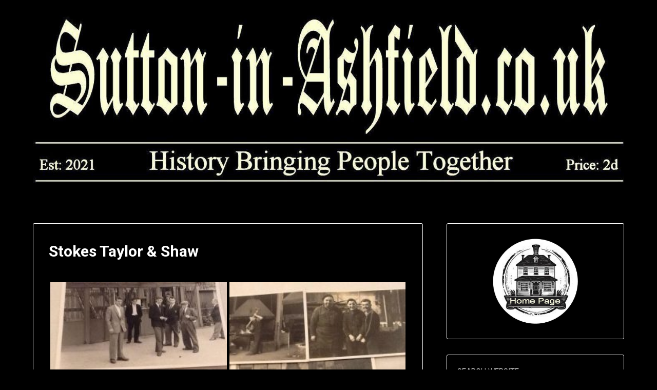

--- FILE ---
content_type: text/html; charset=UTF-8
request_url: https://sutton-in-ashfield.co.uk/stokes-taylor-shaw
body_size: 49072
content:
<!doctype html>
<html lang="en-US">

<head>
	<meta charset="UTF-8">
	<meta name="viewport" content="width=device-width, initial-scale=1">
	<link rel="profile" href="http://gmpg.org/xfn/11">
	<meta name='robots' content='index, follow, max-image-preview:large, max-snippet:-1, max-video-preview:-1' />

	<!-- This site is optimized with the Yoast SEO plugin v26.8 - https://yoast.com/product/yoast-seo-wordpress/ -->
	<title>Stokes Taylor &amp; Shaw - Sutton-in-Ashfield</title>
	<link rel="canonical" href="https://sutton-in-ashfield.co.uk/stokes-taylor-shaw" />
	<meta property="og:locale" content="en_US" />
	<meta property="og:type" content="article" />
	<meta property="og:title" content="Stokes Taylor &amp; Shaw - Sutton-in-Ashfield" />
	<meta property="og:url" content="https://sutton-in-ashfield.co.uk/stokes-taylor-shaw" />
	<meta property="og:site_name" content="Sutton-in-Ashfield" />
	<meta property="article:modified_time" content="2023-05-28T22:35:30+00:00" />
	<meta property="og:image" content="https://sutton-in-ashfield.co.uk/wp-content/uploads/2022/05/snipe.jpg" />
	<meta property="og:image:width" content="1536" />
	<meta property="og:image:height" content="1076" />
	<meta property="og:image:type" content="image/jpeg" />
	<meta name="twitter:card" content="summary_large_image" />
	<script type="application/ld+json" class="yoast-schema-graph">{"@context":"https://schema.org","@graph":[{"@type":"WebPage","@id":"https://sutton-in-ashfield.co.uk/stokes-taylor-shaw","url":"https://sutton-in-ashfield.co.uk/stokes-taylor-shaw","name":"Stokes Taylor & Shaw - Sutton-in-Ashfield","isPartOf":{"@id":"https://sutton-in-ashfield.co.uk/#website"},"datePublished":"2022-02-11T13:32:35+00:00","dateModified":"2023-05-28T22:35:30+00:00","breadcrumb":{"@id":"https://sutton-in-ashfield.co.uk/stokes-taylor-shaw#breadcrumb"},"inLanguage":"en-US","potentialAction":[{"@type":"ReadAction","target":["https://sutton-in-ashfield.co.uk/stokes-taylor-shaw"]}]},{"@type":"BreadcrumbList","@id":"https://sutton-in-ashfield.co.uk/stokes-taylor-shaw#breadcrumb","itemListElement":[{"@type":"ListItem","position":1,"name":"Home","item":"https://sutton-in-ashfield.co.uk/"},{"@type":"ListItem","position":2,"name":"Stokes Taylor &#038; Shaw"}]},{"@type":"WebSite","@id":"https://sutton-in-ashfield.co.uk/#website","url":"https://sutton-in-ashfield.co.uk/","name":"Sutton-in-Ashfield","description":"History Bringing People Together","publisher":{"@id":"https://sutton-in-ashfield.co.uk/#organization"},"potentialAction":[{"@type":"SearchAction","target":{"@type":"EntryPoint","urlTemplate":"https://sutton-in-ashfield.co.uk/?s={search_term_string}"},"query-input":{"@type":"PropertyValueSpecification","valueRequired":true,"valueName":"search_term_string"}}],"inLanguage":"en-US"},{"@type":"Organization","@id":"https://sutton-in-ashfield.co.uk/#organization","name":"Sutton History","url":"https://sutton-in-ashfield.co.uk/","logo":{"@type":"ImageObject","inLanguage":"en-US","@id":"https://sutton-in-ashfield.co.uk/#/schema/logo/image/","url":"https://sutton-in-ashfield.co.uk/wp-content/uploads/2022/05/snipe.jpg","contentUrl":"https://sutton-in-ashfield.co.uk/wp-content/uploads/2022/05/snipe.jpg","width":1536,"height":1076,"caption":"Sutton History"},"image":{"@id":"https://sutton-in-ashfield.co.uk/#/schema/logo/image/"}}]}</script>
	<!-- / Yoast SEO plugin. -->


<link rel='dns-prefetch' href='//www.googletagmanager.com' />
<link rel='dns-prefetch' href='//fonts.googleapis.com' />
<link rel='dns-prefetch' href='//use.fontawesome.com' />
<link rel="alternate" type="application/rss+xml" title="Sutton-in-Ashfield &raquo; Feed" href="https://sutton-in-ashfield.co.uk/feed" />
<link rel="alternate" type="application/rss+xml" title="Sutton-in-Ashfield &raquo; Comments Feed" href="https://sutton-in-ashfield.co.uk/comments/feed" />
<link rel="alternate" title="oEmbed (JSON)" type="application/json+oembed" href="https://sutton-in-ashfield.co.uk/wp-json/oembed/1.0/embed?url=https%3A%2F%2Fsutton-in-ashfield.co.uk%2Fstokes-taylor-shaw" />
<link rel="alternate" title="oEmbed (XML)" type="text/xml+oembed" href="https://sutton-in-ashfield.co.uk/wp-json/oembed/1.0/embed?url=https%3A%2F%2Fsutton-in-ashfield.co.uk%2Fstokes-taylor-shaw&#038;format=xml" />
<style id='superb-addons-variable-fallbacks-inline-css' type='text/css'>
:root{--wp--preset--color--primary:#1f7cec;--wp--preset--color--primary-hover:#3993ff;--wp--preset--color--base:#fff;--wp--preset--color--featured:#0a284b;--wp--preset--color--contrast-light:#fff;--wp--preset--color--contrast-dark:#000;--wp--preset--color--mono-1:#0d3c74;--wp--preset--color--mono-2:#64748b;--wp--preset--color--mono-3:#e2e8f0;--wp--preset--color--mono-4:#f8fafc;--wp--preset--spacing--superbspacing-xxsmall:clamp(5px,1vw,10px);--wp--preset--spacing--superbspacing-xsmall:clamp(10px,2vw,20px);--wp--preset--spacing--superbspacing-small:clamp(20px,4vw,40px);--wp--preset--spacing--superbspacing-medium:clamp(30px,6vw,60px);--wp--preset--spacing--superbspacing-large:clamp(40px,8vw,80px);--wp--preset--spacing--superbspacing-xlarge:clamp(50px,10vw,100px);--wp--preset--spacing--superbspacing-xxlarge:clamp(60px,12vw,120px);--wp--preset--font-size--superbfont-tiny:clamp(10px,0.625rem + ((1vw - 3.2px) * 0.227),12px);--wp--preset--font-size--superbfont-xxsmall:clamp(12px,0.75rem + ((1vw - 3.2px) * 0.227),14px);--wp--preset--font-size--superbfont-xsmall:clamp(16px,1rem + ((1vw - 3.2px) * 1),16px);--wp--preset--font-size--superbfont-small:clamp(16px,1rem + ((1vw - 3.2px) * 0.227),18px);--wp--preset--font-size--superbfont-medium:clamp(18px,1.125rem + ((1vw - 3.2px) * 0.227),20px);--wp--preset--font-size--superbfont-large:clamp(24px,1.5rem + ((1vw - 3.2px) * 0.909),32px);--wp--preset--font-size--superbfont-xlarge:clamp(32px,2rem + ((1vw - 3.2px) * 1.818),48px);--wp--preset--font-size--superbfont-xxlarge:clamp(40px,2.5rem + ((1vw - 3.2px) * 2.727),64px)}.has-primary-color{color:var(--wp--preset--color--primary)!important}.has-primary-hover-color{color:var(--wp--preset--color--primary-hover)!important}.has-base-color{color:var(--wp--preset--color--base)!important}.has-featured-color{color:var(--wp--preset--color--featured)!important}.has-contrast-light-color{color:var(--wp--preset--color--contrast-light)!important}.has-contrast-dark-color{color:var(--wp--preset--color--contrast-dark)!important}.has-mono-1-color{color:var(--wp--preset--color--mono-1)!important}.has-mono-2-color{color:var(--wp--preset--color--mono-2)!important}.has-mono-3-color{color:var(--wp--preset--color--mono-3)!important}.has-mono-4-color{color:var(--wp--preset--color--mono-4)!important}.has-primary-background-color{background-color:var(--wp--preset--color--primary)!important}.has-primary-hover-background-color{background-color:var(--wp--preset--color--primary-hover)!important}.has-base-background-color{background-color:var(--wp--preset--color--base)!important}.has-featured-background-color{background-color:var(--wp--preset--color--featured)!important}.has-contrast-light-background-color{background-color:var(--wp--preset--color--contrast-light)!important}.has-contrast-dark-background-color{background-color:var(--wp--preset--color--contrast-dark)!important}.has-mono-1-background-color{background-color:var(--wp--preset--color--mono-1)!important}.has-mono-2-background-color{background-color:var(--wp--preset--color--mono-2)!important}.has-mono-3-background-color{background-color:var(--wp--preset--color--mono-3)!important}.has-mono-4-background-color{background-color:var(--wp--preset--color--mono-4)!important}.has-superbfont-tiny-font-size{font-size:var(--wp--preset--font-size--superbfont-tiny)!important}.has-superbfont-xxsmall-font-size{font-size:var(--wp--preset--font-size--superbfont-xxsmall)!important}.has-superbfont-xsmall-font-size{font-size:var(--wp--preset--font-size--superbfont-xsmall)!important}.has-superbfont-small-font-size{font-size:var(--wp--preset--font-size--superbfont-small)!important}.has-superbfont-medium-font-size{font-size:var(--wp--preset--font-size--superbfont-medium)!important}.has-superbfont-large-font-size{font-size:var(--wp--preset--font-size--superbfont-large)!important}.has-superbfont-xlarge-font-size{font-size:var(--wp--preset--font-size--superbfont-xlarge)!important}.has-superbfont-xxlarge-font-size{font-size:var(--wp--preset--font-size--superbfont-xxlarge)!important}
/*# sourceURL=superb-addons-variable-fallbacks-inline-css */
</style>
<style id='wp-img-auto-sizes-contain-inline-css' type='text/css'>
img:is([sizes=auto i],[sizes^="auto," i]){contain-intrinsic-size:3000px 1500px}
/*# sourceURL=wp-img-auto-sizes-contain-inline-css */
</style>
<link rel='stylesheet' id='gallery-photo-gallery-admin-css' href='https://sutton-in-ashfield.co.uk/wp-content/plugins/gallery-photo-gallery/admin/css/admin.css?ver=8.3.9' type='text/css' media='all' />
<link rel='stylesheet' id='hfe-widgets-style-css' href='https://sutton-in-ashfield.co.uk/wp-content/plugins/header-footer-elementor/inc/widgets-css/frontend.css?ver=2.8.1' type='text/css' media='all' />
<style id='wp-emoji-styles-inline-css' type='text/css'>

	img.wp-smiley, img.emoji {
		display: inline !important;
		border: none !important;
		box-shadow: none !important;
		height: 1em !important;
		width: 1em !important;
		margin: 0 0.07em !important;
		vertical-align: -0.1em !important;
		background: none !important;
		padding: 0 !important;
	}
/*# sourceURL=wp-emoji-styles-inline-css */
</style>
<link rel='stylesheet' id='wp-block-library-css' href='https://sutton-in-ashfield.co.uk/wp-includes/css/dist/block-library/style.min.css?ver=6.9' type='text/css' media='all' />
<style id='wp-block-library-inline-css' type='text/css'>
.wp-block-group.is-style-superbaddons-card{background-color:var(--wp--preset--color--contrast-light);border-color:var(--wp--preset--color--mono-3);border-radius:10px;border-style:solid;border-width:1px;box-shadow:0 1px 2px 0 rgba(0,0,0,.05);color:var(--wp--preset--color--contrast-dark);padding:var(--wp--preset--spacing--superbspacing-small)}
/*# sourceURL=wp-block-library-inline-css */
</style>
<style id='classic-theme-styles-inline-css' type='text/css'>
/*! This file is auto-generated */
.wp-block-button__link{color:#fff;background-color:#32373c;border-radius:9999px;box-shadow:none;text-decoration:none;padding:calc(.667em + 2px) calc(1.333em + 2px);font-size:1.125em}.wp-block-file__button{background:#32373c;color:#fff;text-decoration:none}
/*# sourceURL=/wp-includes/css/classic-themes.min.css */
</style>
<style id='superb-addons-animated-heading-style-inline-css' type='text/css'>
.superbaddons-animated-heading-block{overflow:hidden}.superbaddons-animated-heading-block .superb-animated-heading-letter{display:inline-block}

/*# sourceURL=https://sutton-in-ashfield.co.uk/wp-content/plugins/superb-blocks/blocks/animated-heading/style-index.css */
</style>
<style id='superb-addons-author-box-style-inline-css' type='text/css'>
.superbaddons-authorbox{align-items:stretch;border-radius:10px;display:flex;flex-direction:row;gap:20px;padding:40px 20px}.superbaddons-authorbox-alignment-left{justify-content:flex-start}.superbaddons-authorbox-alignment-center{align-items:center;flex-direction:column;gap:0;justify-content:center;text-align:center}.superbaddons-authorbox-alignment-right{flex-direction:row-reverse;text-align:right}.superbaddons-authorbox-left{align-items:center;display:flex;flex:1;max-width:96px}.superbaddons-authorbox-right{flex:1}.superbaddons-authorbox-avatar{border-radius:50%}.superbaddons-authorbox-authorname{color:#444;font-size:32px;font-style:normal;font-weight:800;line-height:40px}.superbaddons-authorbox-authorbio{color:#7c7c7c;font-size:14px;font-style:normal;font-weight:600;line-height:19px}.superbaddons-authorbox-authorbio,.superbaddons-authorbox-authorname{margin:0}.superbaddons-authorbox-social-wrapper{align-items:flex-start;display:flex;flex-direction:row;gap:10px}.superbaddons-authorbox-social-wrapper a{margin-top:15px}

/*# sourceURL=https://sutton-in-ashfield.co.uk/wp-content/plugins/superb-blocks/blocks/author-box/style-index.css */
</style>
<style id='superb-addons-ratings-style-inline-css' type='text/css'>
.superbaddongs-ratings-overall-wrapper{display:flex;flex-direction:column}.superbaddons-ratings-overall-label{font-style:normal;font-weight:700}.superbaddons-ratings-overall-rating-wrapper{align-items:center;display:flex;flex-direction:row;gap:12px}.superbaddons-ratings-overall-rating{align-items:center;display:flex;font-style:normal;font-weight:800;gap:5px;line-height:40px}.superbaddons-ratings-stars-icons{display:flex;flex-wrap:wrap;gap:8px;position:relative}.superbaddons-ratings-single-star{align-items:center;display:flex;position:relative}.superbaddons-ratings-single-percentage-star{left:0;overflow:hidden;position:absolute;top:0}.superbaddons-ratings-ratingbar-label{font-weight:700;margin:30px 0 16px}.superbaddons-ratings-ratingbar-bar{border-radius:100px;overflow:hidden;width:100%}.superbaddons-ratings-ratingbar-bar,.superbaddons-ratings-ratingbar-bar-fill{height:10px}.superbaddons-ratings-alignment-center{text-align:center}.superbaddons-ratings-alignment-center .superbaddons-ratings-overall-rating-wrapper{justify-content:center}.superbaddons-ratings-alignment-right{text-align:right}.superbaddons-ratings-alignment-right .superbaddons-ratings-overall-rating-wrapper{flex-direction:row-reverse}

/*# sourceURL=https://sutton-in-ashfield.co.uk/wp-content/plugins/superb-blocks/blocks/ratings/style-index.css */
</style>
<style id='superb-addons-table-of-contents-style-inline-css' type='text/css'>
.superbaddons-tableofcontents{display:flex;flex-direction:column}.superbaddons-tableofcontents-alignment-center{align-items:center;text-align:center}.superbaddons-tableofcontents-alignment-right{direction:rtl}.superbaddons-tableofcontents-boxed{border-radius:10px;padding:40px 20px}.superbaddons-tableofcontents-title{font-style:normal;font-weight:800}.superbaddons-tableofcontents-text{font-style:normal;font-weight:600}.superbaddons-tableofcontents-table ol{list-style-position:inside;margin:0;padding:0}.superbaddons-tableofcontents-table ol ol{padding-left:20px}.superbaddons-tableofcontents-alignment-center .superbaddons-tableofcontents-table ol ol{padding-left:0}.superbaddons-tableofcontents-alignment-right .superbaddons-tableofcontents-table ol ol{padding-left:0;padding-right:20px}

/*# sourceURL=https://sutton-in-ashfield.co.uk/wp-content/plugins/superb-blocks/blocks/table-of-contents/style-index.css */
</style>
<style id='superb-addons-recent-posts-style-inline-css' type='text/css'>
.superbaddons-recentposts-alignment-center .superbaddons-recentposts-item-inner{flex-direction:column;justify-content:center;text-align:center}.superbaddons-recentposts-alignment-right{direction:rtl}.superbaddons-recentposts-list{list-style:none;margin:0;padding:0}.superbaddons-recentposts-list a{text-decoration:none}.superbaddons-recentposts-list a:active,.superbaddons-recentposts-list a:focus,.superbaddons-recentposts-list a:hover{color:inherit}.superbaddons-recentposts-item{margin-bottom:10px}.superbaddons-recentposts-item:last-of-type{margin-bottom:0}.superbaddons-recentposts-item-inner{align-items:center;display:flex;gap:10px}.superbaddons-recentposts-item-left,.superbaddons-recentposts-item-right{display:flex;flex-direction:column}

/*# sourceURL=https://sutton-in-ashfield.co.uk/wp-content/plugins/superb-blocks/blocks/recent-posts/style-index.css */
</style>
<style id='superb-addons-cover-image-style-inline-css' type='text/css'>
.superbaddons-coverimage-block{overflow:hidden}

/*# sourceURL=https://sutton-in-ashfield.co.uk/wp-content/plugins/superb-blocks/blocks/cover-image/style-index.css */
</style>
<style id='superb-addons-google-maps-style-inline-css' type='text/css'>
.superbaddons-google-maps-block{overflow:hidden}

/*# sourceURL=https://sutton-in-ashfield.co.uk/wp-content/plugins/superb-blocks/blocks/google-maps/style-index.css */
</style>
<style id='superb-addons-reveal-button-style-inline-css' type='text/css'>
.superb-addons-reveal-button{box-sizing:border-box;font-size:18px;padding-right:30px;position:relative}.superb-addons-reveal-button-element{background-color:var(--wp--preset--color--primary,#fff);border:1px solid var(--wp--preset--color--primary,#000);border-radius:5px;box-sizing:border-box;color:var(--wp--preset--color--contrast-light,#000);display:inline-block;line-height:1;margin:0;padding:15px 25px;position:relative;text-align:center;text-decoration:none;width:auto;z-index:1}.superb-addons-reveal-button.superb-addons-reveal-button-width-25{width:calc(25% - var(--wp--style--block-gap, .5em)*.75)}.superb-addons-reveal-button.superb-addons-reveal-button-width-50{width:calc(50% - var(--wp--style--block-gap, .5em)*.5)}.superb-addons-reveal-button.superb-addons-reveal-button-width-75{width:calc(75% - var(--wp--style--block-gap, .5em)*.25)}.superb-addons-reveal-button.superb-addons-reveal-button-width-100{flex-basis:100%;width:100%}.superb-has-custom-width .superb-addons-reveal-button-element{width:100%}.superb-addons-reveal-button-has-reveal .superb-addons-reveal-button-element.superb-addons-reveal-button-cta{border-bottom-right-radius:0!important;border-top-right-radius:0!important}.superb-addons-reveal-button-element.superb-addons-reveal-button-revealed{border-color:var(--wp--preset--color--primary,#000);border-style:dashed;display:inline-flex;gap:10px;margin-right:0;-webkit-user-select:all;-moz-user-select:all;user-select:all}.superb-addons-reveal-button-element.superb-addons-reveal-button-revealed,.superb-addons-reveal-button-teaser{align-items:center;background-color:var(--wp--preset--color--contrast-light,#fff);color:var(--wp--preset--color--primary,#000)}.superb-addons-reveal-button-teaser{border:1px dashed #000;border:1px dashed var(--wp--preset--color--primary,#000);border-radius:0 8px 8px 0;box-sizing:border-box;display:none;height:100%;justify-content:flex-end;padding:0 10px;position:absolute;right:0;top:0;-webkit-user-select:none;-moz-user-select:none;user-select:none;width:50%;z-index:0}.superb-addons-reveal-button-has-reveal .superb-addons-reveal-button-teaser{display:flex}.superb-addons-reveal-button .superb-has-teaser-text-color{color:var(--superb-addons-reveal-button-teaser-text)}.superb-addons-reveal-button .superb-has-teaser-background-color{background-color:var(--superb-addons-reveal-button-teaser-background)}.superb-addons-reveal-button:active,.superb-addons-reveal-button:focus,.superb-addons-reveal-button:hover{text-decoration:none}.superb-addons-reveal-button-element button{align-items:center;background:none;border:none;color:inherit;cursor:pointer;display:inline-flex;font-family:inherit;font-size:18px;font-weight:inherit;margin:0;padding:0;text-align:center;text-decoration:none;-webkit-user-select:none;-moz-user-select:none;user-select:none}

/*# sourceURL=https://sutton-in-ashfield.co.uk/wp-content/plugins/superb-blocks/blocks/reveal-button/style-index.css */
</style>
<style id='superb-addons-accordion-block-style-inline-css' type='text/css'>
.wp-block-superb-addons-accordion-block{background-color:#fff;border:1px solid #ddd;border-radius:4px;margin-bottom:1em;overflow:hidden}.wp-block-superb-addons-accordion-block.superb-accordion-is-open .superb-accordion-header{background-color:rgba(0,0,0,.05);border-bottom:1px solid rgba(0,0,0,.1)}.wp-block-superb-addons-accordion-block.superb-accordion-is-open .superb-accordion-header .superb-accordion-icon:before{transform:translate(-50%,-50%) rotate(45deg)}.wp-block-superb-addons-accordion-block.superb-accordion-is-open .superb-accordion-header .superb-accordion-icon:after{transform:translate(-50%,-50%) rotate(135deg)}.wp-block-superb-addons-accordion-block.superb-accordion-is-open .superb-accordion-content{display:block!important;height:auto}.wp-block-superb-addons-accordion-block .superb-accordion-header{align-items:center;background-color:rgba(0,0,0,.03);border-bottom:0 solid transparent;cursor:pointer;display:flex;justify-content:space-between;padding:15px;padding:var(--wp--preset--spacing--superbspacing-xsmall,15px);position:relative;transition:background-color .2s ease,border-bottom .2s ease}.wp-block-superb-addons-accordion-block .superb-accordion-header:hover{background-color:rgba(0,0,0,.05)}.wp-block-superb-addons-accordion-block .superb-accordion-title{flex-grow:1;font-size:1.1em;font-weight:500;margin:0}.wp-block-superb-addons-accordion-block .superb-accordion-icon{flex-shrink:0;height:24px;margin-left:10px;position:relative;width:24px}.wp-block-superb-addons-accordion-block .superb-accordion-icon:after,.wp-block-superb-addons-accordion-block .superb-accordion-icon:before{background-color:currentColor;content:"";height:2px;left:50%;position:absolute;top:50%;transition:transform .3s ease;width:12px}.wp-block-superb-addons-accordion-block .superb-accordion-icon:before{transform:translate(-50%,-50%)}.wp-block-superb-addons-accordion-block .superb-accordion-icon:after{transform:translate(-50%,-50%) rotate(90deg)}.wp-block-superb-addons-accordion-block .superb-accordion-content{height:0;overflow:hidden;padding:0;transition:height .3s ease-in-out}.wp-block-superb-addons-accordion-block .superb-accordion-content .superb-accordion-content-wrapper{padding:15px;padding:var(--wp--preset--spacing--superbspacing-xsmall,15px)}

/*# sourceURL=https://sutton-in-ashfield.co.uk/wp-content/plugins/superb-blocks/blocks/accordion/style-index.css */
</style>
<style id='font-awesome-svg-styles-default-inline-css' type='text/css'>
.svg-inline--fa {
  display: inline-block;
  height: 1em;
  overflow: visible;
  vertical-align: -.125em;
}
/*# sourceURL=font-awesome-svg-styles-default-inline-css */
</style>
<link rel='stylesheet' id='font-awesome-svg-styles-css' href='https://sutton-in-ashfield.co.uk/wp-content/uploads/font-awesome/v5.15.4/css/svg-with-js.css' type='text/css' media='all' />
<style id='font-awesome-svg-styles-inline-css' type='text/css'>
   .wp-block-font-awesome-icon svg::before,
   .wp-rich-text-font-awesome-icon svg::before {content: unset;}
/*# sourceURL=font-awesome-svg-styles-inline-css */
</style>
<style id='global-styles-inline-css' type='text/css'>
:root{--wp--preset--aspect-ratio--square: 1;--wp--preset--aspect-ratio--4-3: 4/3;--wp--preset--aspect-ratio--3-4: 3/4;--wp--preset--aspect-ratio--3-2: 3/2;--wp--preset--aspect-ratio--2-3: 2/3;--wp--preset--aspect-ratio--16-9: 16/9;--wp--preset--aspect-ratio--9-16: 9/16;--wp--preset--color--black: #000000;--wp--preset--color--cyan-bluish-gray: #abb8c3;--wp--preset--color--white: #ffffff;--wp--preset--color--pale-pink: #f78da7;--wp--preset--color--vivid-red: #cf2e2e;--wp--preset--color--luminous-vivid-orange: #ff6900;--wp--preset--color--luminous-vivid-amber: #fcb900;--wp--preset--color--light-green-cyan: #7bdcb5;--wp--preset--color--vivid-green-cyan: #00d084;--wp--preset--color--pale-cyan-blue: #8ed1fc;--wp--preset--color--vivid-cyan-blue: #0693e3;--wp--preset--color--vivid-purple: #9b51e0;--wp--preset--gradient--vivid-cyan-blue-to-vivid-purple: linear-gradient(135deg,rgb(6,147,227) 0%,rgb(155,81,224) 100%);--wp--preset--gradient--light-green-cyan-to-vivid-green-cyan: linear-gradient(135deg,rgb(122,220,180) 0%,rgb(0,208,130) 100%);--wp--preset--gradient--luminous-vivid-amber-to-luminous-vivid-orange: linear-gradient(135deg,rgb(252,185,0) 0%,rgb(255,105,0) 100%);--wp--preset--gradient--luminous-vivid-orange-to-vivid-red: linear-gradient(135deg,rgb(255,105,0) 0%,rgb(207,46,46) 100%);--wp--preset--gradient--very-light-gray-to-cyan-bluish-gray: linear-gradient(135deg,rgb(238,238,238) 0%,rgb(169,184,195) 100%);--wp--preset--gradient--cool-to-warm-spectrum: linear-gradient(135deg,rgb(74,234,220) 0%,rgb(151,120,209) 20%,rgb(207,42,186) 40%,rgb(238,44,130) 60%,rgb(251,105,98) 80%,rgb(254,248,76) 100%);--wp--preset--gradient--blush-light-purple: linear-gradient(135deg,rgb(255,206,236) 0%,rgb(152,150,240) 100%);--wp--preset--gradient--blush-bordeaux: linear-gradient(135deg,rgb(254,205,165) 0%,rgb(254,45,45) 50%,rgb(107,0,62) 100%);--wp--preset--gradient--luminous-dusk: linear-gradient(135deg,rgb(255,203,112) 0%,rgb(199,81,192) 50%,rgb(65,88,208) 100%);--wp--preset--gradient--pale-ocean: linear-gradient(135deg,rgb(255,245,203) 0%,rgb(182,227,212) 50%,rgb(51,167,181) 100%);--wp--preset--gradient--electric-grass: linear-gradient(135deg,rgb(202,248,128) 0%,rgb(113,206,126) 100%);--wp--preset--gradient--midnight: linear-gradient(135deg,rgb(2,3,129) 0%,rgb(40,116,252) 100%);--wp--preset--font-size--small: 13px;--wp--preset--font-size--medium: 20px;--wp--preset--font-size--large: 36px;--wp--preset--font-size--x-large: 42px;--wp--preset--spacing--20: 0.44rem;--wp--preset--spacing--30: 0.67rem;--wp--preset--spacing--40: 1rem;--wp--preset--spacing--50: 1.5rem;--wp--preset--spacing--60: 2.25rem;--wp--preset--spacing--70: 3.38rem;--wp--preset--spacing--80: 5.06rem;--wp--preset--shadow--natural: 6px 6px 9px rgba(0, 0, 0, 0.2);--wp--preset--shadow--deep: 12px 12px 50px rgba(0, 0, 0, 0.4);--wp--preset--shadow--sharp: 6px 6px 0px rgba(0, 0, 0, 0.2);--wp--preset--shadow--outlined: 6px 6px 0px -3px rgb(255, 255, 255), 6px 6px rgb(0, 0, 0);--wp--preset--shadow--crisp: 6px 6px 0px rgb(0, 0, 0);}:where(.is-layout-flex){gap: 0.5em;}:where(.is-layout-grid){gap: 0.5em;}body .is-layout-flex{display: flex;}.is-layout-flex{flex-wrap: wrap;align-items: center;}.is-layout-flex > :is(*, div){margin: 0;}body .is-layout-grid{display: grid;}.is-layout-grid > :is(*, div){margin: 0;}:where(.wp-block-columns.is-layout-flex){gap: 2em;}:where(.wp-block-columns.is-layout-grid){gap: 2em;}:where(.wp-block-post-template.is-layout-flex){gap: 1.25em;}:where(.wp-block-post-template.is-layout-grid){gap: 1.25em;}.has-black-color{color: var(--wp--preset--color--black) !important;}.has-cyan-bluish-gray-color{color: var(--wp--preset--color--cyan-bluish-gray) !important;}.has-white-color{color: var(--wp--preset--color--white) !important;}.has-pale-pink-color{color: var(--wp--preset--color--pale-pink) !important;}.has-vivid-red-color{color: var(--wp--preset--color--vivid-red) !important;}.has-luminous-vivid-orange-color{color: var(--wp--preset--color--luminous-vivid-orange) !important;}.has-luminous-vivid-amber-color{color: var(--wp--preset--color--luminous-vivid-amber) !important;}.has-light-green-cyan-color{color: var(--wp--preset--color--light-green-cyan) !important;}.has-vivid-green-cyan-color{color: var(--wp--preset--color--vivid-green-cyan) !important;}.has-pale-cyan-blue-color{color: var(--wp--preset--color--pale-cyan-blue) !important;}.has-vivid-cyan-blue-color{color: var(--wp--preset--color--vivid-cyan-blue) !important;}.has-vivid-purple-color{color: var(--wp--preset--color--vivid-purple) !important;}.has-black-background-color{background-color: var(--wp--preset--color--black) !important;}.has-cyan-bluish-gray-background-color{background-color: var(--wp--preset--color--cyan-bluish-gray) !important;}.has-white-background-color{background-color: var(--wp--preset--color--white) !important;}.has-pale-pink-background-color{background-color: var(--wp--preset--color--pale-pink) !important;}.has-vivid-red-background-color{background-color: var(--wp--preset--color--vivid-red) !important;}.has-luminous-vivid-orange-background-color{background-color: var(--wp--preset--color--luminous-vivid-orange) !important;}.has-luminous-vivid-amber-background-color{background-color: var(--wp--preset--color--luminous-vivid-amber) !important;}.has-light-green-cyan-background-color{background-color: var(--wp--preset--color--light-green-cyan) !important;}.has-vivid-green-cyan-background-color{background-color: var(--wp--preset--color--vivid-green-cyan) !important;}.has-pale-cyan-blue-background-color{background-color: var(--wp--preset--color--pale-cyan-blue) !important;}.has-vivid-cyan-blue-background-color{background-color: var(--wp--preset--color--vivid-cyan-blue) !important;}.has-vivid-purple-background-color{background-color: var(--wp--preset--color--vivid-purple) !important;}.has-black-border-color{border-color: var(--wp--preset--color--black) !important;}.has-cyan-bluish-gray-border-color{border-color: var(--wp--preset--color--cyan-bluish-gray) !important;}.has-white-border-color{border-color: var(--wp--preset--color--white) !important;}.has-pale-pink-border-color{border-color: var(--wp--preset--color--pale-pink) !important;}.has-vivid-red-border-color{border-color: var(--wp--preset--color--vivid-red) !important;}.has-luminous-vivid-orange-border-color{border-color: var(--wp--preset--color--luminous-vivid-orange) !important;}.has-luminous-vivid-amber-border-color{border-color: var(--wp--preset--color--luminous-vivid-amber) !important;}.has-light-green-cyan-border-color{border-color: var(--wp--preset--color--light-green-cyan) !important;}.has-vivid-green-cyan-border-color{border-color: var(--wp--preset--color--vivid-green-cyan) !important;}.has-pale-cyan-blue-border-color{border-color: var(--wp--preset--color--pale-cyan-blue) !important;}.has-vivid-cyan-blue-border-color{border-color: var(--wp--preset--color--vivid-cyan-blue) !important;}.has-vivid-purple-border-color{border-color: var(--wp--preset--color--vivid-purple) !important;}.has-vivid-cyan-blue-to-vivid-purple-gradient-background{background: var(--wp--preset--gradient--vivid-cyan-blue-to-vivid-purple) !important;}.has-light-green-cyan-to-vivid-green-cyan-gradient-background{background: var(--wp--preset--gradient--light-green-cyan-to-vivid-green-cyan) !important;}.has-luminous-vivid-amber-to-luminous-vivid-orange-gradient-background{background: var(--wp--preset--gradient--luminous-vivid-amber-to-luminous-vivid-orange) !important;}.has-luminous-vivid-orange-to-vivid-red-gradient-background{background: var(--wp--preset--gradient--luminous-vivid-orange-to-vivid-red) !important;}.has-very-light-gray-to-cyan-bluish-gray-gradient-background{background: var(--wp--preset--gradient--very-light-gray-to-cyan-bluish-gray) !important;}.has-cool-to-warm-spectrum-gradient-background{background: var(--wp--preset--gradient--cool-to-warm-spectrum) !important;}.has-blush-light-purple-gradient-background{background: var(--wp--preset--gradient--blush-light-purple) !important;}.has-blush-bordeaux-gradient-background{background: var(--wp--preset--gradient--blush-bordeaux) !important;}.has-luminous-dusk-gradient-background{background: var(--wp--preset--gradient--luminous-dusk) !important;}.has-pale-ocean-gradient-background{background: var(--wp--preset--gradient--pale-ocean) !important;}.has-electric-grass-gradient-background{background: var(--wp--preset--gradient--electric-grass) !important;}.has-midnight-gradient-background{background: var(--wp--preset--gradient--midnight) !important;}.has-small-font-size{font-size: var(--wp--preset--font-size--small) !important;}.has-medium-font-size{font-size: var(--wp--preset--font-size--medium) !important;}.has-large-font-size{font-size: var(--wp--preset--font-size--large) !important;}.has-x-large-font-size{font-size: var(--wp--preset--font-size--x-large) !important;}
:where(.wp-block-post-template.is-layout-flex){gap: 1.25em;}:where(.wp-block-post-template.is-layout-grid){gap: 1.25em;}
:where(.wp-block-term-template.is-layout-flex){gap: 1.25em;}:where(.wp-block-term-template.is-layout-grid){gap: 1.25em;}
:where(.wp-block-columns.is-layout-flex){gap: 2em;}:where(.wp-block-columns.is-layout-grid){gap: 2em;}
:root :where(.wp-block-pullquote){font-size: 1.5em;line-height: 1.6;}
/*# sourceURL=global-styles-inline-css */
</style>
<link rel='stylesheet' id='lswssp-public-css-css' href='https://sutton-in-ashfield.co.uk/wp-content/plugins/logo-showcase-with-slick-slider/assets/css/lswss-public.css?ver=3.3.5' type='text/css' media='all' />
<link rel='stylesheet' id='dnd-upload-cf7-css' href='https://sutton-in-ashfield.co.uk/wp-content/plugins/drag-and-drop-multiple-file-upload-contact-form-7/assets/css/dnd-upload-cf7.css?ver=1.3.9.3' type='text/css' media='all' />
<link rel='stylesheet' id='contact-form-7-css' href='https://sutton-in-ashfield.co.uk/wp-content/plugins/contact-form-7/includes/css/styles.css?ver=6.1.4' type='text/css' media='all' />
<link rel='stylesheet' id='gallery-photo-gallery-css' href='https://sutton-in-ashfield.co.uk/wp-content/plugins/gallery-photo-gallery/public/css/gallery-photo-gallery-public.css?ver=8.3.9' type='text/css' media='all' />
<link rel='stylesheet' id='simple-banner-style-css' href='https://sutton-in-ashfield.co.uk/wp-content/plugins/simple-banner/simple-banner.css?ver=3.2.1' type='text/css' media='all' />
<link rel='stylesheet' id='swpm.common-css' href='https://sutton-in-ashfield.co.uk/wp-content/plugins/simple-membership/css/swpm.common.css?ver=4.6.9' type='text/css' media='all' />
<link rel='stylesheet' id='rw-slider-image-script-css' href='https://sutton-in-ashfield.co.uk/wp-content/plugins/slider-images/style/rw-slider-image-widget.css?ver=6.9' type='text/css' media='all' />
<link rel='stylesheet' id='rw-slider-image-style-fontawesome-css' href='https://sutton-in-ashfield.co.uk/wp-content/plugins/slider-images/style/richwebicons.css?ver=6.9' type='text/css' media='all' />
<link rel='stylesheet' id='superb-addons-patterns-css' href='https://sutton-in-ashfield.co.uk/wp-content/plugins/superb-blocks/assets/css/patterns.min.css?ver=3.7.0' type='text/css' media='all' />
<link rel='stylesheet' id='superb-addons-enhancements-css' href='https://sutton-in-ashfield.co.uk/wp-content/plugins/superb-blocks/assets/css/enhancements.min.css?ver=3.7.0' type='text/css' media='all' />
<link rel='stylesheet' id='superbthemes-premium-enhancements-css' href='https://sutton-in-ashfield.co.uk/wp-content/plugins/superb-helper-pro/assets/css/enhancements.min.css?ver=7.3.6' type='text/css' media='all' />
<link rel='stylesheet' id='backButtonCSS-css' href='https://sutton-in-ashfield.co.uk/wp-content/plugins/wp-back-button/css/style.css?ver=6.9' type='text/css' media='all' />
<link rel='stylesheet' id='googleFonts1-css' href='http://fonts.googleapis.com/css?family=Cabin%3A400%2C500%2C600%2Cbold&#038;ver=6.9' type='text/css' media='all' />
<link rel='stylesheet' id='googleFonts2-css' href='http://fonts.googleapis.com/css?family=PT+Sans+Narrow%3Aregular%2Cbold&#038;ver=6.9' type='text/css' media='all' />
<link rel='stylesheet' id='wordpress-file-upload-style-css' href='https://sutton-in-ashfield.co.uk/wp-content/plugins/wp-file-upload/css/wordpress_file_upload_style.css?ver=6.9' type='text/css' media='all' />
<link rel='stylesheet' id='wordpress-file-upload-style-safe-css' href='https://sutton-in-ashfield.co.uk/wp-content/plugins/wp-file-upload/css/wordpress_file_upload_style_safe.css?ver=6.9' type='text/css' media='all' />
<link rel='stylesheet' id='wordpress-file-upload-adminbar-style-css' href='https://sutton-in-ashfield.co.uk/wp-content/plugins/wp-file-upload/css/wordpress_file_upload_adminbarstyle.css?ver=6.9' type='text/css' media='all' />
<link rel='stylesheet' id='jquery-ui-css-css' href='https://sutton-in-ashfield.co.uk/wp-content/plugins/wp-file-upload/vendor/jquery/jquery-ui.min.css?ver=6.9' type='text/css' media='all' />
<link rel='stylesheet' id='jquery-ui-timepicker-addon-css-css' href='https://sutton-in-ashfield.co.uk/wp-content/plugins/wp-file-upload/vendor/jquery/jquery-ui-timepicker-addon.min.css?ver=6.9' type='text/css' media='all' />
<link rel='stylesheet' id='wpos-slick-style-css' href='https://sutton-in-ashfield.co.uk/wp-content/plugins/wp-logo-showcase-responsive-slider-slider/assets/css/slick.css?ver=3.8.7' type='text/css' media='all' />
<link rel='stylesheet' id='wpls-public-style-css' href='https://sutton-in-ashfield.co.uk/wp-content/plugins/wp-logo-showcase-responsive-slider-slider/assets/css/wpls-public.css?ver=3.8.7' type='text/css' media='all' />
<link rel='stylesheet' id='hfe-style-css' href='https://sutton-in-ashfield.co.uk/wp-content/plugins/header-footer-elementor/assets/css/header-footer-elementor.css?ver=2.8.1' type='text/css' media='all' />
<link rel='stylesheet' id='elementor-icons-css' href='https://sutton-in-ashfield.co.uk/wp-content/plugins/elementor/assets/lib/eicons/css/elementor-icons.min.css?ver=5.46.0' type='text/css' media='all' />
<link rel='stylesheet' id='elementor-frontend-css' href='https://sutton-in-ashfield.co.uk/wp-content/plugins/elementor/assets/css/frontend.min.css?ver=3.34.2' type='text/css' media='all' />
<link rel='stylesheet' id='wpdt-elementor-widget-font-css' href='https://sutton-in-ashfield.co.uk/wp-content/plugins/wpdatatables/integrations/page_builders/elementor/css/style.css?ver=6.4.0.4' type='text/css' media='all' />
<link rel='stylesheet' id='megamenu-css' href='https://sutton-in-ashfield.co.uk/wp-content/uploads/maxmegamenu/style.css?ver=df41a3' type='text/css' media='all' />
<link rel='stylesheet' id='dashicons-css' href='https://sutton-in-ashfield.co.uk/wp-includes/css/dashicons.min.css?ver=6.9' type='text/css' media='all' />
<link rel='stylesheet' id='parent-style-css' href='https://sutton-in-ashfield.co.uk/wp-content/themes/minimalistblogger/style.css?ver=6.9' type='text/css' media='all' />
<link rel='stylesheet' id='dark-minimalistblogger-google-fonts-css' href='//fonts.googleapis.com/css?family=Roboto%3A400%2C700%2C900%7CZen+Antique&#038;ver=6.9' type='text/css' media='all' />
<link rel='stylesheet' id='font-awesome-css' href='https://sutton-in-ashfield.co.uk/wp-content/plugins/elementor/assets/lib/font-awesome/css/font-awesome.min.css?ver=4.7.0' type='text/css' media='all' />
<link rel='stylesheet' id='minimalistblogger-style-css' href='https://sutton-in-ashfield.co.uk/wp-content/themes/dark-minimalistblogger/style.css?ver=1.2.0' type='text/css' media='all' />
<link rel='stylesheet' id='minimalistblogger-google-fonts-css' href='//fonts.googleapis.com/css?family=Lato%3A300%2C400%2C700%2C900%7CMerriweather%3A400%2C700&#038;ver=6.9' type='text/css' media='all' />
<link rel='stylesheet' id='font-awesome-official-css' href='https://use.fontawesome.com/releases/v5.15.4/css/all.css' type='text/css' media='all' integrity="sha384-DyZ88mC6Up2uqS4h/KRgHuoeGwBcD4Ng9SiP4dIRy0EXTlnuz47vAwmeGwVChigm" crossorigin="anonymous" />
<link rel='stylesheet' id='dflip-style-css' href='https://sutton-in-ashfield.co.uk/wp-content/plugins/3d-flipbook-dflip-lite/assets/css/dflip.min.css?ver=2.4.20' type='text/css' media='all' />
<link rel='stylesheet' id='uacf7-frontend-style-css' href='https://sutton-in-ashfield.co.uk/wp-content/plugins/ultimate-addons-for-contact-form-7/assets/css/uacf7-frontend.css?ver=6.9' type='text/css' media='all' />
<link rel='stylesheet' id='uacf7-form-style-css' href='https://sutton-in-ashfield.co.uk/wp-content/plugins/ultimate-addons-for-contact-form-7/assets/css/form-style.css?ver=6.9' type='text/css' media='all' />
<link rel='stylesheet' id='tablepress-default-css' href='https://sutton-in-ashfield.co.uk/wp-content/plugins/tablepress/css/build/default.css?ver=3.2.6' type='text/css' media='all' />
<link rel='stylesheet' id='hfe-elementor-icons-css' href='https://sutton-in-ashfield.co.uk/wp-content/plugins/elementor/assets/lib/eicons/css/elementor-icons.min.css?ver=5.34.0' type='text/css' media='all' />
<link rel='stylesheet' id='hfe-icons-list-css' href='https://sutton-in-ashfield.co.uk/wp-content/plugins/elementor/assets/css/widget-icon-list.min.css?ver=3.24.3' type='text/css' media='all' />
<link rel='stylesheet' id='hfe-social-icons-css' href='https://sutton-in-ashfield.co.uk/wp-content/plugins/elementor/assets/css/widget-social-icons.min.css?ver=3.24.0' type='text/css' media='all' />
<link rel='stylesheet' id='hfe-social-share-icons-brands-css' href='https://sutton-in-ashfield.co.uk/wp-content/plugins/elementor/assets/lib/font-awesome/css/brands.css?ver=5.15.3' type='text/css' media='all' />
<link rel='stylesheet' id='hfe-social-share-icons-fontawesome-css' href='https://sutton-in-ashfield.co.uk/wp-content/plugins/elementor/assets/lib/font-awesome/css/fontawesome.css?ver=5.15.3' type='text/css' media='all' />
<link rel='stylesheet' id='hfe-nav-menu-icons-css' href='https://sutton-in-ashfield.co.uk/wp-content/plugins/elementor/assets/lib/font-awesome/css/solid.css?ver=5.15.3' type='text/css' media='all' />
<link rel='stylesheet' id='font-awesome-official-v4shim-css' href='https://use.fontawesome.com/releases/v5.15.4/css/v4-shims.css' type='text/css' media='all' integrity="sha384-Vq76wejb3QJM4nDatBa5rUOve+9gkegsjCebvV/9fvXlGWo4HCMR4cJZjjcF6Viv" crossorigin="anonymous" />
<style id='font-awesome-official-v4shim-inline-css' type='text/css'>
@font-face {
font-family: "FontAwesome";
font-display: block;
src: url("https://use.fontawesome.com/releases/v5.15.4/webfonts/fa-brands-400.eot"),
		url("https://use.fontawesome.com/releases/v5.15.4/webfonts/fa-brands-400.eot?#iefix") format("embedded-opentype"),
		url("https://use.fontawesome.com/releases/v5.15.4/webfonts/fa-brands-400.woff2") format("woff2"),
		url("https://use.fontawesome.com/releases/v5.15.4/webfonts/fa-brands-400.woff") format("woff"),
		url("https://use.fontawesome.com/releases/v5.15.4/webfonts/fa-brands-400.ttf") format("truetype"),
		url("https://use.fontawesome.com/releases/v5.15.4/webfonts/fa-brands-400.svg#fontawesome") format("svg");
}

@font-face {
font-family: "FontAwesome";
font-display: block;
src: url("https://use.fontawesome.com/releases/v5.15.4/webfonts/fa-solid-900.eot"),
		url("https://use.fontawesome.com/releases/v5.15.4/webfonts/fa-solid-900.eot?#iefix") format("embedded-opentype"),
		url("https://use.fontawesome.com/releases/v5.15.4/webfonts/fa-solid-900.woff2") format("woff2"),
		url("https://use.fontawesome.com/releases/v5.15.4/webfonts/fa-solid-900.woff") format("woff"),
		url("https://use.fontawesome.com/releases/v5.15.4/webfonts/fa-solid-900.ttf") format("truetype"),
		url("https://use.fontawesome.com/releases/v5.15.4/webfonts/fa-solid-900.svg#fontawesome") format("svg");
}

@font-face {
font-family: "FontAwesome";
font-display: block;
src: url("https://use.fontawesome.com/releases/v5.15.4/webfonts/fa-regular-400.eot"),
		url("https://use.fontawesome.com/releases/v5.15.4/webfonts/fa-regular-400.eot?#iefix") format("embedded-opentype"),
		url("https://use.fontawesome.com/releases/v5.15.4/webfonts/fa-regular-400.woff2") format("woff2"),
		url("https://use.fontawesome.com/releases/v5.15.4/webfonts/fa-regular-400.woff") format("woff"),
		url("https://use.fontawesome.com/releases/v5.15.4/webfonts/fa-regular-400.ttf") format("truetype"),
		url("https://use.fontawesome.com/releases/v5.15.4/webfonts/fa-regular-400.svg#fontawesome") format("svg");
unicode-range: U+F004-F005,U+F007,U+F017,U+F022,U+F024,U+F02E,U+F03E,U+F044,U+F057-F059,U+F06E,U+F070,U+F075,U+F07B-F07C,U+F080,U+F086,U+F089,U+F094,U+F09D,U+F0A0,U+F0A4-F0A7,U+F0C5,U+F0C7-F0C8,U+F0E0,U+F0EB,U+F0F3,U+F0F8,U+F0FE,U+F111,U+F118-F11A,U+F11C,U+F133,U+F144,U+F146,U+F14A,U+F14D-F14E,U+F150-F152,U+F15B-F15C,U+F164-F165,U+F185-F186,U+F191-F192,U+F1AD,U+F1C1-F1C9,U+F1CD,U+F1D8,U+F1E3,U+F1EA,U+F1F6,U+F1F9,U+F20A,U+F247-F249,U+F24D,U+F254-F25B,U+F25D,U+F267,U+F271-F274,U+F279,U+F28B,U+F28D,U+F2B5-F2B6,U+F2B9,U+F2BB,U+F2BD,U+F2C1-F2C2,U+F2D0,U+F2D2,U+F2DC,U+F2ED,U+F328,U+F358-F35B,U+F3A5,U+F3D1,U+F410,U+F4AD;
}
/*# sourceURL=font-awesome-official-v4shim-inline-css */
</style>
<script type="text/javascript" src="https://sutton-in-ashfield.co.uk/wp-includes/js/jquery/jquery.min.js?ver=3.7.1" id="jquery-core-js"></script>
<script type="text/javascript" src="https://sutton-in-ashfield.co.uk/wp-includes/js/jquery/jquery-migrate.min.js?ver=3.4.1" id="jquery-migrate-js"></script>
<script type="text/javascript" id="jquery-js-after">
/* <![CDATA[ */
!function($){"use strict";$(document).ready(function(){$(this).scrollTop()>100&&$(".hfe-scroll-to-top-wrap").removeClass("hfe-scroll-to-top-hide"),$(window).scroll(function(){$(this).scrollTop()<100?$(".hfe-scroll-to-top-wrap").fadeOut(300):$(".hfe-scroll-to-top-wrap").fadeIn(300)}),$(".hfe-scroll-to-top-wrap").on("click",function(){$("html, body").animate({scrollTop:0},300);return!1})})}(jQuery);
!function($){'use strict';$(document).ready(function(){var bar=$('.hfe-reading-progress-bar');if(!bar.length)return;$(window).on('scroll',function(){var s=$(window).scrollTop(),d=$(document).height()-$(window).height(),p=d? s/d*100:0;bar.css('width',p+'%')});});}(jQuery);
//# sourceURL=jquery-js-after
/* ]]> */
</script>
<script type="text/javascript" id="3d-flip-book-client-locale-loader-js-extra">
/* <![CDATA[ */
var FB3D_CLIENT_LOCALE = {"ajaxurl":"https://sutton-in-ashfield.co.uk/wp-admin/admin-ajax.php","dictionary":{"Table of contents":"Table of contents","Close":"Close","Bookmarks":"Bookmarks","Thumbnails":"Thumbnails","Search":"Search","Share":"Share","Facebook":"Facebook","Twitter":"Twitter","Email":"Email","Play":"Play","Previous page":"Previous page","Next page":"Next page","Zoom in":"Zoom in","Zoom out":"Zoom out","Fit view":"Fit view","Auto play":"Auto play","Full screen":"Full screen","More":"More","Smart pan":"Smart pan","Single page":"Single page","Sounds":"Sounds","Stats":"Stats","Print":"Print","Download":"Download","Goto first page":"Goto first page","Goto last page":"Goto last page"},"images":"https://sutton-in-ashfield.co.uk/wp-content/plugins/interactive-3d-flipbook-powered-physics-engine/assets/images/","jsData":{"urls":[],"posts":{"ids_mis":[],"ids":[]},"pages":[],"firstPages":[],"bookCtrlProps":[],"bookTemplates":[]},"key":"3d-flip-book","pdfJS":{"pdfJsLib":"https://sutton-in-ashfield.co.uk/wp-content/plugins/interactive-3d-flipbook-powered-physics-engine/assets/js/pdf.min.js?ver=4.3.136","pdfJsWorker":"https://sutton-in-ashfield.co.uk/wp-content/plugins/interactive-3d-flipbook-powered-physics-engine/assets/js/pdf.worker.js?ver=4.3.136","stablePdfJsLib":"https://sutton-in-ashfield.co.uk/wp-content/plugins/interactive-3d-flipbook-powered-physics-engine/assets/js/stable/pdf.min.js?ver=2.5.207","stablePdfJsWorker":"https://sutton-in-ashfield.co.uk/wp-content/plugins/interactive-3d-flipbook-powered-physics-engine/assets/js/stable/pdf.worker.js?ver=2.5.207","pdfJsCMapUrl":"https://sutton-in-ashfield.co.uk/wp-content/plugins/interactive-3d-flipbook-powered-physics-engine/assets/cmaps/"},"cacheurl":"https://sutton-in-ashfield.co.uk/wp-content/uploads/3d-flip-book/cache/","pluginsurl":"https://sutton-in-ashfield.co.uk/wp-content/plugins/","pluginurl":"https://sutton-in-ashfield.co.uk/wp-content/plugins/interactive-3d-flipbook-powered-physics-engine/","thumbnailSize":{"width":"150","height":"150"},"version":"1.16.17"};
//# sourceURL=3d-flip-book-client-locale-loader-js-extra
/* ]]> */
</script>
<script type="text/javascript" src="https://sutton-in-ashfield.co.uk/wp-content/plugins/interactive-3d-flipbook-powered-physics-engine/assets/js/client-locale-loader.js?ver=1.16.17" id="3d-flip-book-client-locale-loader-js" async="async" data-wp-strategy="async"></script>
<script type="text/javascript" id="simple-banner-script-js-before">
/* <![CDATA[ */
const simpleBannerScriptParams = {"pro_version_enabled":"","debug_mode":false,"id":6338,"version":"3.2.1","banner_params":[{"hide_simple_banner":"yes","simple_banner_prepend_element":false,"simple_banner_position":"","header_margin":"","header_padding":"","wp_body_open_enabled":"","wp_body_open":true,"simple_banner_z_index":"","simple_banner_text":"This website can now be reached by using both sutton-in-ashfield.co.uk &amp; suttonhistory.co.uk","disabled_on_current_page":false,"disabled_pages_array":[],"is_current_page_a_post":false,"disabled_on_posts":"","simple_banner_disabled_page_paths":false,"simple_banner_font_size":"","simple_banner_color":"","simple_banner_text_color":"","simple_banner_link_color":"","simple_banner_close_color":"","simple_banner_custom_css":"","simple_banner_scrolling_custom_css":"","simple_banner_text_custom_css":"","simple_banner_button_css":"","site_custom_css":"","keep_site_custom_css":"","site_custom_js":"","keep_site_custom_js":"","close_button_enabled":"on","close_button_expiration":"","close_button_cookie_set":false,"current_date":{"date":"2026-01-21 04:20:18.436717","timezone_type":3,"timezone":"UTC"},"start_date":{"date":"2026-01-21 04:20:18.436722","timezone_type":3,"timezone":"UTC"},"end_date":{"date":"2026-01-21 04:20:18.436725","timezone_type":3,"timezone":"UTC"},"simple_banner_start_after_date":"","simple_banner_remove_after_date":"","simple_banner_insert_inside_element":""}]}
//# sourceURL=simple-banner-script-js-before
/* ]]> */
</script>
<script type="text/javascript" src="https://sutton-in-ashfield.co.uk/wp-content/plugins/simple-banner/simple-banner.js?ver=3.2.1" id="simple-banner-script-js"></script>
<script type="text/javascript" src="https://sutton-in-ashfield.co.uk/wp-includes/js/jquery/ui/core.min.js?ver=1.13.3" id="jquery-ui-core-js"></script>
<script type="text/javascript" src="https://sutton-in-ashfield.co.uk/wp-content/plugins/slider-images/scripts/rw-slider-image-widget.js?ver=6.9" id="rw-slider-image-script-js"></script>
<script type="text/javascript" src="https://sutton-in-ashfield.co.uk/wp-content/plugins/slider-images/scripts/jquery.easing.1.2.js?ver=6.9" id="rw-slider-image-script-easing-js"></script>
<script type="text/javascript" src="https://sutton-in-ashfield.co.uk/wp-content/plugins/slider-images/scripts/jquery.anythingslider.min.js?ver=6.9" id="rw-slider-image-script-anythingslider-js"></script>
<script type="text/javascript" src="https://sutton-in-ashfield.co.uk/wp-content/plugins/slider-images/scripts/jquery.colorbox-min.js?ver=6.9" id="rw-slider-image-script-colorbox-js"></script>
<script type="text/javascript" src="https://sutton-in-ashfield.co.uk/wp-content/plugins/wp-back-button/js/wp-backbutton.js?ver=6.9" id="backButtonJS-js"></script>
<script type="text/javascript" src="https://sutton-in-ashfield.co.uk/wp-content/plugins/wp-file-upload/js/wordpress_file_upload_functions.js?ver=6.9" id="wordpress_file_upload_script-js"></script>
<script type="text/javascript" src="https://sutton-in-ashfield.co.uk/wp-includes/js/jquery/ui/datepicker.min.js?ver=1.13.3" id="jquery-ui-datepicker-js"></script>
<script type="text/javascript" id="jquery-ui-datepicker-js-after">
/* <![CDATA[ */
jQuery(function(jQuery){jQuery.datepicker.setDefaults({"closeText":"Close","currentText":"Today","monthNames":["January","February","March","April","May","June","July","August","September","October","November","December"],"monthNamesShort":["Jan","Feb","Mar","Apr","May","Jun","Jul","Aug","Sep","Oct","Nov","Dec"],"nextText":"Next","prevText":"Previous","dayNames":["Sunday","Monday","Tuesday","Wednesday","Thursday","Friday","Saturday"],"dayNamesShort":["Sun","Mon","Tue","Wed","Thu","Fri","Sat"],"dayNamesMin":["S","M","T","W","T","F","S"],"dateFormat":"MM d, yy","firstDay":1,"isRTL":false});});
//# sourceURL=jquery-ui-datepicker-js-after
/* ]]> */
</script>
<script type="text/javascript" src="https://sutton-in-ashfield.co.uk/wp-content/plugins/wp-file-upload/vendor/jquery/jquery-ui-timepicker-addon.min.js?ver=6.9" id="jquery-ui-timepicker-addon-js-js"></script>
<script type="text/javascript" src="https://sutton-in-ashfield.co.uk/wp-content/plugins/wp-image-zoooom/assets/js/jquery.image_zoom.min.js?ver=1.60" id="image_zoooom-js" defer="defer" data-wp-strategy="defer" fetchpriority="low"></script>
<script type="text/javascript" id="image_zoooom-init-js-extra">
/* <![CDATA[ */
var IZ = {"options":[],"with_woocommerce":"0","exchange_thumbnails":"1","enable_mobile":"0","woo_categories":"0","woo_slider":"0","enable_surecart":"0"};
//# sourceURL=image_zoooom-init-js-extra
/* ]]> */
</script>
<script type="text/javascript" src="https://sutton-in-ashfield.co.uk/wp-content/plugins/wp-image-zoooom/assets/js/image_zoom-init.js?ver=1.60" id="image_zoooom-init-js" defer="defer" data-wp-strategy="defer" fetchpriority="low"></script>

<!-- Google tag (gtag.js) snippet added by Site Kit -->
<!-- Google Analytics snippet added by Site Kit -->
<script type="text/javascript" src="https://www.googletagmanager.com/gtag/js?id=GT-NNV7DVXS" id="google_gtagjs-js" async></script>
<script type="text/javascript" id="google_gtagjs-js-after">
/* <![CDATA[ */
window.dataLayer = window.dataLayer || [];function gtag(){dataLayer.push(arguments);}
gtag("set","linker",{"domains":["sutton-in-ashfield.co.uk"]});
gtag("js", new Date());
gtag("set", "developer_id.dZTNiMT", true);
gtag("config", "GT-NNV7DVXS");
//# sourceURL=google_gtagjs-js-after
/* ]]> */
</script>
<link rel="https://api.w.org/" href="https://sutton-in-ashfield.co.uk/wp-json/" /><link rel="alternate" title="JSON" type="application/json" href="https://sutton-in-ashfield.co.uk/wp-json/wp/v2/pages/6338" /><link rel="EditURI" type="application/rsd+xml" title="RSD" href="https://sutton-in-ashfield.co.uk/xmlrpc.php?rsd" />
<meta name="generator" content="WordPress 6.9" />
<link rel='shortlink' href='https://sutton-in-ashfield.co.uk/?p=6338' />
<style type="text/css">
			.aiovg-player {
				display: block;
				position: relative;
				border-radius: 3px;
				padding-bottom: 56.25%;
				width: 100%;
				height: 0;	
				overflow: hidden;
			}
			
			.aiovg-player iframe,
			.aiovg-player .video-js,
			.aiovg-player .plyr {
				--plyr-color-main: #00b2ff;
				position: absolute;
				inset: 0;	
				margin: 0;
				padding: 0;
				width: 100%;
				height: 100%;
			}
		</style>	<link rel="preconnect" href="https://fonts.googleapis.com">
	<link rel="preconnect" href="https://fonts.gstatic.com">
	<!-- Favicon Rotator -->
<link rel="shortcut icon" href="https://sutton-in-ashfield.co.uk/wp-content/uploads/2025/06/Shield.jpg" />
<link rel="apple-touch-icon-precomposed" href="https://sutton-in-ashfield.co.uk/wp-content/uploads/2023/10/Shield_2620_-removebg-preview.png" />
<!-- End Favicon Rotator -->
<meta name="generator" content="Site Kit by Google 1.170.0" /><style id="simple-banner-hide" type="text/css">.simple-banner{display:none;}</style><style id="simple-banner-background-color" type="text/css">.simple-banner{background: #024985;}</style><style id="simple-banner-text-color" type="text/css">.simple-banner .simple-banner-text{color: #ffffff;}</style><style id="simple-banner-link-color" type="text/css">.simple-banner .simple-banner-text a{color:#f16521;}</style><style id="simple-banner-z-index" type="text/css">.simple-banner{z-index: 99999;}</style><style id="simple-banner-site-custom-css-dummy" type="text/css"></style><script id="simple-banner-site-custom-js-dummy" type="text/javascript"></script>        <script type="text/javascript">
            jQuery(document).ready(function($) {
                $('#respond').html('<div class="swpm-login-to-comment-msg">Please login to comment.</div>');
            });
        </script>
        <style type="text/css">.backButton{background:#000000 !important;bottom:20% !important;border-color:#ffffff !important;}.backButton .simbolo , .backButton .texto{font-size:15px !important;}.backButton a{color:#ffffff !important;}.backButton .simbolo:after , .backButton .simbolo:before{color:#ffffff !important;}</style>
		<style type="text/css">
		.blogpost-button, .wp-block-search .wp-block-search__button, .comments-area p.form-submit input, .post-data-divider { background: #dd3333; }
			.super-menu, #smobile-menu, .primary-menu, .primary-menu ul li ul.children, .primary-menu ul li ul.sub-menu { background-color: ; }
			.main-navigation ul li a, .main-navigation ul li .sub-arrow, .super-menu .toggle-mobile-menu,.toggle-mobile-menu:before, .mobile-menu-active .smenu-hide { color: ; }
			#smobile-menu.hide .main-navigation ul ul.children.active, #smobile-menu.hide .main-navigation ul ul.sub-menu.active, #smobile-menu.show .main-navigation ul li, .smenu-hide.toggle-mobile-menu.menu-toggle, #smobile-menu.hide .main-navigation ul li, .primary-menu ul li ul.children li, .primary-menu ul li ul.sub-menu li, .primary-menu .pmenu, .super-menu { border-color: ; border-bottom-color: ; }
			#secondary .widget h3, #secondary .widget h3 a, #secondary .widget h4, #secondary .widget h1, #secondary .widget h2, #secondary .widget h5, #secondary .widget h6 { color: ; }
			#secondary .widget a, #secondary a, #secondary .widget li a , #secondary span.sub-arrow{ color: ; }
			#secondary, #secondary .widget, #secondary .widget p, #secondary .widget li, .widget time.rpwe-time.published { color: ; }
			.swidgets-wrap .sidebar-title-border, #secondary .swidgets-wrap, #secondary .widget ul li, .featured-sidebar .search-field { border-color: ; }
			.site-info, .footer-column-three input.search-submit, .footer-column-three p, .footer-column-three li, .footer-column-three td, .footer-column-three th, .footer-column-three caption { color: #ffffff; }
						body, .site, .swidgets-wrap h3, .post-data-text { background: #000000; }
			.site-title a, .site-description { color: ; }
			.sheader { background: #000000 }
		</style>
	
		<style type="text/css">
			


			
						body, .site, .swidgets-wrap h3, .post-data-text { background: #000000; }
			.site-title a, .site-description { color: ; }
			.sheader { background-color: #000000; }
			.super-menu, #smobile-menu, .primary-menu, .primary-menu ul li ul.children, .primary-menu ul li ul.sub-menu { background-color: ; }
			.main-navigation ul li a, .main-navigation ul li .sub-arrow, .super-menu .toggle-mobile-menu,.toggle-mobile-menu:before, .mobile-menu-active .smenu-hide { color: ; }
			#smobile-menu.show .main-navigation ul ul.children.active, #smobile-menu.show .main-navigation ul ul.sub-menu.active, #smobile-menu.show .main-navigation ul li, .smenu-hide.toggle-mobile-menu.menu-toggle, #smobile-menu.show .main-navigation ul li, .primary-menu ul li ul.children li, .primary-menu ul li ul.sub-menu li, .primary-menu .pmenu, .super-menu { border-color: ; border-bottom-color: ; }
			#secondary .widget h3, #secondary .widget h3 a, #secondary .widget h4, #secondary .widget h1, #secondary .widget h2, #secondary .widget h5, #secondary .widget h6 { color: ; }
			#secondary .widget a, #secondary a, #secondary .widget li a , #secondary span.sub-arrow{ color: ; }
			#secondary, #secondary .widget, #secondary .widget p, #secondary .widget li, .widget time.rpwe-time.published { color: ; }
			#secondary .swidgets-wrap, #secondary .widget ul li, .featured-sidebar .search-field { border-color: ; }
			.site-info, .footer-column-three input.search-submit, .footer-column-three p, .footer-column-three li, .footer-column-three td, .footer-column-three th, .footer-column-three caption { color: #ffffff; }
			.footer-column-three h3, .footer-column-three h4, .footer-column-three h5, .footer-column-three h6, .footer-column-three h1, .footer-column-three h2, .footer-column-three h4, .footer-column-three h3 a { color: ; }
			.footer-column-three a, .footer-column-three li a, .footer-column-three .widget a, .footer-column-three .sub-arrow { color: #8224e3; }
			.footer-column-three h3:after { background: #ffffff; }
			.site-info, .widget ul li, .footer-column-three input.search-field, .footer-column-three input.search-submit { border-color: #ffffff; }
			.site-footer { background-color: ; }
			.archive .page-header h1, .blogposts-list h2 a, .blogposts-list h2 a:hover, .blogposts-list h2 a:active, .search-results h1.page-title { color: ; }
			.blogposts-list .post-data-text, .blogposts-list .post-data-text a{ color: ; }
			.blog .tag-cat-container, .blog .tag-cat-container a, .blogposts-list p { color: ; }
			.page-numbers li a, .blogposts-list .blogpost-button { background: ; }
			.page-numbers li a, .blogposts-list .blogpost-button, span.page-numbers.dots, .page-numbers.current, .page-numbers li a:hover { color: ; }
			.blog .tag-cat-container a, .archive .page-header h1, .search-results h1.page-title, .blogposts-list.fbox, span.page-numbers.dots, .page-numbers li a, .page-numbers.current { border-color: ; }
			.blogposts-list .post-data-divider { background: ; }
			.page .comments-area .comment-author, .page .comments-area .comment-author a, .page .comments-area .comments-title, .page .content-area h1, .page .content-area h2, .page .content-area h3, .page .content-area h4, .page .content-area h5, .page .content-area h6, .page .content-area th, .single  .comments-area .comment-author, .single .comments-area .comment-author a, .single .comments-area .comments-title, .single .content-area h1, .single .content-area h2, .single .content-area h3, .single .content-area h4, .single .content-area h5, .single .content-area h6, .single .content-area th, .search-no-results h1, .error404 h1 { color: ; }
			.single .post-data-text, .page .post-data-text, .page .post-data-text a, .single .post-data-text a, .comments-area .comment-meta .comment-metadata a { color: ; }
			.mb_singlepost_nav .nav-previous *, .mb_singlepost_nav .nav-links .nav-next *, .page .content-area p, .page article, .page .content-area table, .page .content-area dd, .page .content-area dt, .page .content-area address, .page .content-area .entry-content, .page .content-area li, .page .content-area ol, .single .content-area p, .single article, .single .content-area table, .single .content-area dd, .single .content-area dt, .single .content-area address, .single .entry-content, .single .content-area li, .single .content-area ol, .search-no-results .page-content p { color: ; }
			.single .tag-cat-container a, .page .tag-cat-container a, .single .entry-content a, .page .entry-content a, .comment-content a, .comments-area .reply a, .logged-in-as a, .comments-area .comment-respond a { color: ; }
			.comments-area p.form-submit input { background: #000000; }
			.error404 .page-content p, .error404 input.search-submit, .search-no-results input.search-submit { color: ; }
			.mb_singlepost_nav .nav-previous, .mb_singlepost_nav .nav-links .nav-next, .page .tag-cat-container a, .single .tag-cat-container a,.page .comments-area, .page article.fbox, .page article tr, .page .comments-area ol.comment-list ol.children li, .page .comments-area ol.comment-list .comment, .single .comments-area, .single article.fbox, .single article tr, .comments-area ol.comment-list ol.children li, .comments-area ol.comment-list .comment, .error404 main#main, .error404 .search-form label, .search-no-results .search-form label, .error404 input.search-submit, .search-no-results input.search-submit, .error404 main#main, .search-no-results section.fbox.no-results.not-found{ border-color: ; }
			.single .post-data-divider, .page .post-data-divider { background: ; }
			.single .comments-area p.form-submit input, .page .comments-area p.form-submit input { color: ; }
			.bottom-header-wrapper { padding-top: 0px; }
			.bottom-header-wrapper { padding-bottom: 0px; }


			.header-txt-wrap { max-width: px; }


			.bottom-header-wrapper { background: ; }
			.bottom-header-wrapper *{ color: ; }
			.header-widget a, .header-widget li a, .header-widget i.fa { color: ; }
			.header-widget, .header-widget p, .header-widget li, .header-widget .textwidget { color: ; }
			.header-widget .widget-title, .header-widget h1, .header-widget h3, .header-widget h2, .header-widget h4, .header-widget h5, .header-widget h6{ color: ; }
			.header-widget.swidgets-wrap, .header-widget ul li, .header-widget .search-field { border-color: ; }



			.header-image-button {  background: ; }}
			.header-image-button {  color: ; }}

		</style>
	<meta name="generator" content="Elementor 3.34.2; features: additional_custom_breakpoints; settings: css_print_method-external, google_font-enabled, font_display-auto">
			<style>
				.e-con.e-parent:nth-of-type(n+4):not(.e-lazyloaded):not(.e-no-lazyload),
				.e-con.e-parent:nth-of-type(n+4):not(.e-lazyloaded):not(.e-no-lazyload) * {
					background-image: none !important;
				}
				@media screen and (max-height: 1024px) {
					.e-con.e-parent:nth-of-type(n+3):not(.e-lazyloaded):not(.e-no-lazyload),
					.e-con.e-parent:nth-of-type(n+3):not(.e-lazyloaded):not(.e-no-lazyload) * {
						background-image: none !important;
					}
				}
				@media screen and (max-height: 640px) {
					.e-con.e-parent:nth-of-type(n+2):not(.e-lazyloaded):not(.e-no-lazyload),
					.e-con.e-parent:nth-of-type(n+2):not(.e-lazyloaded):not(.e-no-lazyload) * {
						background-image: none !important;
					}
				}
			</style>
					<style type="text/css">
		.site-title a,
		.site-description {
			color: #fff;
		}

	
		https://sutton-in-ashfield.co.uk/wp-content/uploads/2022/03/Home-Page-Banner-1.jpg"
		
		
		</style>
		<style type="text/css">img.zoooom,.zoooom img{padding:0!important;}.dialog-lightbox-widget-content[style] { top: 0 !important; left: 0 !important;}body.elementor-editor-active .zoooom::before { content: "\f179     Zoom applied to the image. Check on the frontend"; position: absolute; margin-top: 12px; text-align: right; background-color: white; line-height: 1.4em; left: 5%; padding: 0 10px 6px; font-family: dashicons; font-size: 0.9em; font-style: italic; z-index: 20; }</style><script type="text/javascript"></script><link rel="icon" href="https://sutton-in-ashfield.co.uk/wp-content/uploads/2025/06/cropped-Shield-32x32.jpg" sizes="32x32" />
<link rel="icon" href="https://sutton-in-ashfield.co.uk/wp-content/uploads/2025/06/cropped-Shield-192x192.jpg" sizes="192x192" />
<link rel="apple-touch-icon" href="https://sutton-in-ashfield.co.uk/wp-content/uploads/2025/06/cropped-Shield-180x180.jpg" />
<meta name="msapplication-TileImage" content="https://sutton-in-ashfield.co.uk/wp-content/uploads/2025/06/cropped-Shield-270x270.jpg" />
		<style type="text/css" id="wp-custom-css">
			.post-type-archive-product #primary-site-navigation {
   display: none;
}
.super-menu {display:none;}
.bottom-header-wrapper {display:none;}


.site-content .entry-content h2 {
    margin-top: 0px;
}

.wp-block-search .wp-block-search__button {
  background-color: #1c0f02
}		</style>
			<style id="egf-frontend-styles" type="text/css">
		p {} h1 {} h2 {} h3 {} h4 {} h5 {} h6 {} body *:not(.fa, .fas, .fab, .far, .mce-btn *, .dashicons-before, .dashicons, #wpadminbar, #wpadminbar *) {} header h1.site-title, header .site-title a, .site-branding .site-title, .site-branding .site-title a, header a.site-title {} header .site-description {} body.blog h2.entry-title, body.blog h2.entry-title a, body.archive h2.entry-title a, body.blog .preview-inner .preview-title a, body.blog article .title a {} body.blog .entry-content a.blogpost-button, body.blog .entry-content .readmore-wrapper a, body.blog .entry-content .continue-reading a {} h1.entry-title, h1.post-title, article h1.single-title {} article .entry-meta, .entry-meta time, .entry-meta p, .entry-meta a, .entry-meta span, body.blog .preview-inner .post-meta a, body.blog article .entry-meta, article .post-date-customizable {} .entry-content p, .preview-inner p, body.blog article .post-content, #content p {} .entry-content ul, .entry-content ol, .entry-content li, article .post-single-content ul, article .post-single-content ol, article .post-single-content li {} .entry-content a:not(.reveal__button__link), #content a:not(.reveal__button__link) {} nav.primary-menu .site-logo a, nav.primary-menu a, nav.main-navigation .site-logo a, nav.site-navigation .site-logo a, header .site-nav .site-logo a, header #navigation .site-logo a, header .top-bar-title .site-title a {} nav.primary-menu a:not(.site-logo):not(.site-title), nav.main-navigation a:not(.site-logo):not(.site-title), nav.site-navigation a:not(.site-logo):not(.site-title), header .site-nav a:not(.site-logo):not(.site-title), header #navigation a:not(.site-logo):not(.site-title) {} .bottom-header-wrapper .bottom-header-tagline {} .bottom-header-wrapper .bottom-header-title, .bottom-header-wrapper .bottom-header-title h1, .site-branding-header .site-title {} .bottom-header-wrapper .bottom-header-below-title, .site-branding-header .site-description, .bottom-header-wrapper .bottom-header-paragraph {} .site-branding-header a {} .header-widgets-wrapper .widget-title, .upper-widgets-grid-wrapper .widget-title, .top-widget-inner-wrapper .widget-title {} .header-widgets-wrapper section *:not(.widget-title, div), .upper-widgets-grid-wrapper .widget *:not(.widget-title, div), .top-widget-inner-wrapper *:not(.widget-title, div) {} .header-slideshow .slider-content h3 {} .header-slideshow .slider-content p {} .header-slideshow .slider-content a {} aside.featured-sidebar section .widget-title, aside.widget-area section .widget-title, .header-inner .sidebar-widgets .widget-title, aside.sidebar .widget .widget-title, aside.widget-area .widget .widget-title {} aside.featured-sidebar section *:not(.widget-title, div), aside.widget-area section *:not(.widget-title, div), .header-inner .sidebar-widgets *:not(.widget-title, div), aside.sidebar .widget *:not(.widget-title, div), aside.widget-area .widget *:not(.widget-title, div) {} footer.site-footer .content-wrap .widget-title, footer .widget-title {} footer.site-footer .content-wrap section *:not(.widget-title, div), footer.site-footer section *:not(.widget-title, div), footer .footer-widgets *:not(.widget-title, div) {} footer .site-info, footer .site-info *:not(.widget-title, div), footer .site-info *:not(.widget-title, div), footer .copyrights *:not(.widget-title, div), footer .copyright, footer .copyright *:not(.widget-title, div) {} 	</style>
	<style type="text/css">/** Mega Menu CSS: fs **/</style>
</head>

<body class="wp-singular page-template-default page page-id-6338 wp-custom-logo wp-theme-minimalistblogger wp-child-theme-dark-minimalistblogger ehf-template-minimalistblogger ehf-stylesheet-dark-minimalistblogger header-image elementor-default">
	<div id="page" class="site">

		<header id="masthead" class="sheader site-header clearfix">
			<div class="content-wrap">

				
					<div class="site-branding branding-logo">
						<a href="https://sutton-in-ashfield.co.uk/" class="custom-logo-link" rel="home"><img width="1415" height="402" src="https://sutton-in-ashfield.co.uk/wp-content/uploads/2025/06/cropped-cropped-cropped-Banner-2025-1.jpg" class="custom-logo" alt="Sutton-in-Ashfield" decoding="async" srcset="https://sutton-in-ashfield.co.uk/wp-content/uploads/2025/06/cropped-cropped-cropped-Banner-2025-1.jpg 1415w, https://sutton-in-ashfield.co.uk/wp-content/uploads/2025/06/cropped-cropped-cropped-Banner-2025-1-300x85.jpg 300w, https://sutton-in-ashfield.co.uk/wp-content/uploads/2025/06/cropped-cropped-cropped-Banner-2025-1-1024x291.jpg 1024w, https://sutton-in-ashfield.co.uk/wp-content/uploads/2025/06/cropped-cropped-cropped-Banner-2025-1-768x218.jpg 768w, https://sutton-in-ashfield.co.uk/wp-content/uploads/2025/06/cropped-cropped-cropped-Banner-2025-1-850x241.jpg 850w" sizes="(max-width: 1415px) 100vw, 1415px" /></a>					</div><!-- .site-branding -->

				
			</div>
			<nav id="primary-site-navigation" class="primary-menu main-navigation clearfix">

				<a href="#" id="pull" class="smenu-hide toggle-mobile-menu menu-toggle" aria-controls="secondary-menu" aria-expanded="false">Menu
				</a>


				<div class="content-wrap text-center">
					<div class="center-main-menu">


						

											</div>
				</div>

			</nav><!-- #primary-site-navigation -->

			<div class="super-menu clearfix">
				<div class="super-menu-inner">
					<a href="#" id="pull" class="toggle-mobile-menu menu-toggle" aria-controls="secondary-menu" aria-expanded="false">Menu</a>
									</div>
			</div>

			<div id="mobile-menu-overlay"></div>

		</header>


					<!-- Image banner -->
			
			<!-- / Image banner -->

		


		<div class="content-wrap">

			
				<!-- Upper widgets -->
				<div class="header-widgets-wrapper">
					
					
									</div>
				<!-- / Upper widgets -->
			
		</div>

		<div id="content" class="site-content clearfix">
			<div class="content-wrap">
	<div id="primary" class="featured-content content-area">
		<main id="main" class="site-main">

			
<article id="post-6338" class="posts-entry fbox post-6338 page type-page status-publish hentry">
		<header class="entry-header">
		<h1 class="entry-title">Stokes Taylor &#038; Shaw</h1>	</header><!-- .entry-header -->

	<div class="entry-content">
		<div class='gpg_loader_312 ays_gpg_loader'>                        <img src='https://sutton-in-ashfield.co.uk/wp-content/plugins/gallery-photo-gallery/public/images/flower.svg'>                    </div><script>                (function($){                    'use strict';                    $(document).ready(function(){                        var gpgFilterLightboxOptions = {                            selector: '.ays_collage_column_312',                            share: false,                            hash: false,                            fullScreen: true,                            autoplay: false,                            addClass: 'lg_outer_gpg_312',                            pause: 5000,                            mousewheel: true,                            keyPress: true,                            escKey: true,                            actualSize: true,                            pager: false,                            download: false,                            autoplayControls: true,                            counter: true,                            mode: 'lg-slide',                            cssEasing: 'cubic-bezier(0.250, 0.100, 0.250, 1.000)',                            easing: 'cubic-bezier(0.250, 0.100, 0.250, 1.000)',                            thumbnail: false,                            showThumbByDefault: true,                            thumbWidth: 100,                            thumbContHeight: 100,                            thumbMargin: 5,                            toogleThumb: true,                            facebook: true,                            twitter: true,                            googlePlus: false,                            pinterest: true,                            facebookDropdownText: 'Facebook',                            twitterDropdownText: 'Twitter',                            googlePlusDropdownText: '',                            pinterestDropdownText: 'Pinterest',                            speed: 600,                            getCaptionFromTitleOrAlt: false,                            subHtmlSelectorRelative: true                        };                                                $(document).on('click', '.ays_gpg_category_filter', function(e) {                            var ays_cat = $(this).data('cat');                            var ays_img_cat = document.getElementsByClassName('ays_grid_column_312');                            var galContainer = $(this).parents('.ays_gallery_container_312');                            var anim_effect = galContainer.find('.ays_gallery_filter_cat').attr('data-anim');                            galContainer.find('.gpgFilteredContainer').remove();                            var mainGallery = galContainer.find('#ays_collage_row_312');                            if(ays_cat == 'all'){                                mainGallery.css('animation-name', anim_effect);                                mainGallery.css('animation-duration', '.5s');                                mainGallery.removeClass('ays_gpg_display_none');                            }else{                                var filterElements = mainGallery.find('[data-cat*="'+ays_cat+'"]');                                var filterContainer = $('<div class="gpgFilteredContainer "></div>');                                filterElements.each(function(){                                    var fclone = $(this).clone();                                    filterContainer.append(fclone);                                });                                galContainer.find('.ays_grid_row').after(filterContainer);                                galContainer.find('.gpgFilteredContainer').css('animation-name', anim_effect);                                galContainer.find('.gpgFilteredContainer').css('animation-duration', '.5s');                                mainGallery.addClass('ays_gpg_display_none');                                $(document).find('.gpgFilteredContainer').lightGallery(gpgFilterLightboxOptions);                                $(document).find('.ays_gallery_container_312 .ays_collage_column_312').hover(function(){                                            $(this).find('.ays_hover_mask').css('animation-name', 'fadeIn');                                            $(this).find('.ays_hover_mask').css('animation-duration', '.5s');                                            $(this).find('.ays_hover_mask').css('opacity', '1');                                        },                                         function(){                                            $(this).find('.ays_hover_mask').css('animation-name', 'fadeOut');                                            $(this).find('.ays_hover_mask').css('animation-duration', '.5s');                                            $(this).find('.ays_hover_mask').css('opacity', '0');                                                                                    });                                                            }                                                    });                    });                })(jQuery);            </script>                <style>                .ays_gallery_container_312 .ays_image_loading_div {                                                display: none;                                            }                .ays_gallery_container_312 {                    display: none;                }                                .gpg_gal_loader_312 {                    display: block;                    justify-content: center;                    align-items: center;                    animation-duration: .5s;                    transition: .5s ease-in-out;                    margin-bottom: 20px;                    width: 50px;                    height: 50px;                    margin: auto !important;                }                .gpg_loader_312 {                    display: block;                                    }            </style><div class='ays_gallery_body_312 '></div>        <script>        (function($){                $(document).ready(function(){                    setTimeout(function(ev){                        var aysGalleryContent_312 = $("<div class=\'ays_gallery_container_312\' style=\'width: 1200px\'><div class=\'ays_gallery_header\'>                                                                        <h4 class=\'ays_gallery_description\'></h4>                                </div><div class=\'ays_collage_row\' id=\'ays_collage_row_312\'><div class=\'ays_collage_column\' ><div class=\'ays_collage_column_item ays_collage_column_312\' data-src=\'https://sutton-in-ashfield.co.uk/wp-content/uploads/2022/02/Trip-to-Scarborough-1960.jpg\'  data-sub-html=\'.ays_caption_wrap\'  data-desc=\'Trip to Scarborough 1960\'>                                        <img src=\'https://sutton-in-ashfield.co.uk/wp-content/uploads/2022/02/Trip-to-Scarborough-1960-300x225.jpg\' alt=\'Trip to Scarborough 1960\' />                                        <div class=\'ays_caption_wrap\'>                                <div class=\'ays_caption\'>                                    <h4>Trip to Scarborough 1960</h4>                                    <p></p>                                </div>                            </div><div class=\'ays_image_loading_div\'><img src=\'https://sutton-in-ashfield.co.uk/wp-content/plugins/gallery-photo-gallery/public/images/flower.svg\'></div><div class=\'ays_hover_mask animated\'><div ><i class=\'ays_gpg_fa ays_fa_for_gallery ays_gpg_fa_search_plus\'></i></div></div>  </div>                                </div><div class=\'ays_collage_column\' ><div class=\'ays_collage_column_item ays_collage_column_312\' data-src=\'https://sutton-in-ashfield.co.uk/wp-content/uploads/2022/02/Stokes-Taylor-Shaw-1959.jpg\'  data-sub-html=\'.ays_caption_wrap\'  data-desc=\'Stokes Taylor &amp; Shaw 1959\'>                                        <img src=\'https://sutton-in-ashfield.co.uk/wp-content/uploads/2022/02/Stokes-Taylor-Shaw-1959-300x225.jpg\' alt=\'Stokes Taylor & Shaw 1959\' />                                        <div class=\'ays_caption_wrap\'>                                <div class=\'ays_caption\'>                                    <h4>Stokes Taylor & Shaw 1959</h4>                                    <p></p>                                </div>                            </div><div class=\'ays_image_loading_div\'><img src=\'https://sutton-in-ashfield.co.uk/wp-content/plugins/gallery-photo-gallery/public/images/flower.svg\'></div><div class=\'ays_hover_mask animated\'><div ><i class=\'ays_gpg_fa ays_fa_for_gallery ays_gpg_fa_search_plus\'></i></div></div>  </div>                                </div><div class=\'ays_collage_column\' ><div class=\'ays_collage_column_item ays_collage_column_312\' data-src=\'https://sutton-in-ashfield.co.uk/wp-content/uploads/2022/02/Stokes-Taylor-Shaw-5.jpg\'  data-sub-html=\'.ays_caption_wrap\'  data-desc=\'Stokes Taylor &amp; Shaw\'>                                        <img src=\'https://sutton-in-ashfield.co.uk/wp-content/uploads/2022/02/Stokes-Taylor-Shaw-5-300x225.jpg\' alt=\'Stokes Taylor & Shaw\' />                                        <div class=\'ays_caption_wrap\'>                                <div class=\'ays_caption\'>                                    <h4>Stokes Taylor & Shaw</h4>                                    <p></p>                                </div>                            </div><div class=\'ays_image_loading_div\'><img src=\'https://sutton-in-ashfield.co.uk/wp-content/plugins/gallery-photo-gallery/public/images/flower.svg\'></div><div class=\'ays_hover_mask animated\'><div ><i class=\'ays_gpg_fa ays_fa_for_gallery ays_gpg_fa_search_plus\'></i></div></div>  </div>                                </div><div class=\'ays_collage_column\' ><div class=\'ays_collage_column_item ays_collage_column_312\' data-src=\'https://sutton-in-ashfield.co.uk/wp-content/uploads/2022/02/Stokes-Taylor-Shaw-4.jpg\'  data-sub-html=\'.ays_caption_wrap\'  data-desc=\'Stokes Taylor &amp; Shaw\'>                                        <img src=\'https://sutton-in-ashfield.co.uk/wp-content/uploads/2022/02/Stokes-Taylor-Shaw-4-300x225.jpg\' alt=\'Stokes Taylor & Shaw\' />                                        <div class=\'ays_caption_wrap\'>                                <div class=\'ays_caption\'>                                    <h4>Stokes Taylor & Shaw</h4>                                    <p></p>                                </div>                            </div><div class=\'ays_image_loading_div\'><img src=\'https://sutton-in-ashfield.co.uk/wp-content/plugins/gallery-photo-gallery/public/images/flower.svg\'></div><div class=\'ays_hover_mask animated\'><div ><i class=\'ays_gpg_fa ays_fa_for_gallery ays_gpg_fa_search_plus\'></i></div></div>  </div>                                </div><div class=\'ays_collage_column\' ><div class=\'ays_collage_column_item ays_collage_column_312\' data-src=\'https://sutton-in-ashfield.co.uk/wp-content/uploads/2022/02/Stokes-Taylor-Shaw-3.jpg\'  data-sub-html=\'.ays_caption_wrap\'  data-desc=\'Stokes Taylor &amp; Shaw\'>                                        <img src=\'https://sutton-in-ashfield.co.uk/wp-content/uploads/2022/02/Stokes-Taylor-Shaw-3-300x225.jpg\' alt=\'Stokes Taylor & Shaw\' />                                        <div class=\'ays_caption_wrap\'>                                <div class=\'ays_caption\'>                                    <h4>Stokes Taylor & Shaw</h4>                                    <p></p>                                </div>                            </div><div class=\'ays_image_loading_div\'><img src=\'https://sutton-in-ashfield.co.uk/wp-content/plugins/gallery-photo-gallery/public/images/flower.svg\'></div><div class=\'ays_fb_image_more\'>                                            <i></i>                                            <span>5</span>                                        </div></div>                                </div><div class=\'ays_collage_column\' style=\'display: none;\'><div class=\'ays_collage_column_item ays_collage_column_312\' data-src=\'https://sutton-in-ashfield.co.uk/wp-content/uploads/2022/02/Stokes-Taylor-Shaw-2.jpg\'  data-sub-html=\'.ays_caption_wrap\'  data-desc=\'Stokes Taylor &amp; Shaw\'>                                        <img src=\'https://sutton-in-ashfield.co.uk/wp-content/uploads/2022/02/Stokes-Taylor-Shaw-2-300x225.jpg\' alt=\'Stokes Taylor & Shaw\' />                                        <div class=\'ays_caption_wrap\'>                                <div class=\'ays_caption\'>                                    <h4>Stokes Taylor & Shaw</h4>                                    <p></p>                                </div>                            </div><div class=\'ays_image_loading_div\'><img src=\'https://sutton-in-ashfield.co.uk/wp-content/plugins/gallery-photo-gallery/public/images/flower.svg\'></div></div>                                </div><div class=\'ays_collage_column\' style=\'display: none;\'><div class=\'ays_collage_column_item ays_collage_column_312\' data-src=\'https://sutton-in-ashfield.co.uk/wp-content/uploads/2022/02/Stokes-Taylor-Shaw-1.jpg\'  data-sub-html=\'.ays_caption_wrap\'  data-desc=\'Stokes Taylor &amp; Shaw\'>                                        <img src=\'https://sutton-in-ashfield.co.uk/wp-content/uploads/2022/02/Stokes-Taylor-Shaw-1-300x225.jpg\' alt=\'Stokes Taylor & Shaw\' />                                        <div class=\'ays_caption_wrap\'>                                <div class=\'ays_caption\'>                                    <h4>Stokes Taylor & Shaw</h4>                                    <p></p>                                </div>                            </div></div>                                </div><div class=\'ays_collage_column\' style=\'display: none;\'><div class=\'ays_collage_column_item ays_collage_column_312\' data-src=\'https://sutton-in-ashfield.co.uk/wp-content/uploads/2022/02/Reuben-Alcock-1960.jpg\'  data-sub-html=\'.ays_caption_wrap\'  data-desc=\'Reuben Alcock 1960\'>                                        <img src=\'https://sutton-in-ashfield.co.uk/wp-content/uploads/2022/02/Reuben-Alcock-1960-225x300.jpg\' alt=\'Reuben Alcock 1960\' />                                        <div class=\'ays_caption_wrap\'>                                <div class=\'ays_caption\'>                                    <h4>Reuben Alcock 1960</h4>                                    <p></p>                                </div>                            </div></div>                                </div><div style=\'clear:both;\'></div><style>                div.ays_collage_row {                    max-width: 100%;                    margin: auto;                }                div.ays_collage_row .ays_collage_column_item {                    margin: 0px ;                    width: 100% ;                    height: 100% ;                                     }                div.ays_collage_row .ays_collage_column {                    padding: 2.5px;                    box-sizing: border-box;                }                div.ays_collage_row .ays_collage_column:nth-child(1),                div.ays_collage_row .ays_collage_column:nth-child(2) {                    width: 50%;                    float: left;                }                div.ays_collage_row .ays_collage_column:nth-child(3),                div.ays_collage_row .ays_collage_column:nth-child(4),                div.ays_collage_row .ays_collage_column:nth-child(5) {                        width: 33.333333333333%;                    float: left;                }                </style></div>        </div>        <div style=\'clear:both;\'></div>            <style>                                                div[class^=\'col-\'] {                    position: static !important;                }                .lg-outer, .lg-backdrop {                    z-index: 999999999999 !important;                }                .lg_outer_gpg_312{                    background-color: #000000 !important;                    opacity: 1 !important;                }                                .ays_gallery_container_312 {                    max-width: 100%;                    transition: .5s ease-in-out;                    animation-duration: .5s;                    position: static!important;                    ;                }                .mosaic_312 {                    padding: 6px;                    max-width: 100%;                }                .mosaic_312 a {                    width: 100%;                    height: 100%;                }                .ays_masonry_item_312{                    width: calc(33.332333333333% - 5px);                    margin-bottom: 5px !important;                    position: relative;                }                .ays_image_title {                                        top: unset;                    bottom: 0;                    ;                }                .ays_gallery_container_312 .ays_gallery_header h2.ays_gallery_title{                    color:#000                }                .ays_gallery_container_312 .ays_gallery_header h4.ays_gallery_description{                    color:#000                }                 .ays_image_title>span {                    font-size:12px;                    color:#ffffff                }                .ays_masonry_item_312 a, .ays_masonry_item_312:hover,                .mosaic_312 a, .mosaic_312:hover {                   box-shadow: none;                }                .ays_mosaic_column_item_312 {                    font-size: 0;                    margin-bottom: 0;                    margin-right: 0;                    overflow: hidden;                    perspective: 200px;                    box-sizing: border-box;                }                                .ays_masonry_item_312 img,                .ays_mosaic_column_item_312 img {                    width: 100%;                    max-width: 100%;                    height: 100%;                    margin: 0 auto;                    object-fit: cover;                }                div.ays_collage_row div.ays_collage_column_312 {                    background-size: cover;                    background-position: center;                    position: relative;                    z-index: 2;                    overflow: hidden;                    transition: .5s ease-in-out;                    perspective: 200px;                }                div.ays_collage_row div.ays_collage_column_312 > img,                div.ays_grid_row div.ays_grid_column_312 > img {                    width: 100%;                    height: 100%;                    object-fit: cover;                    object-position: center center;                }                .ays_grid_column_312:nth-child(3n) {                    margin-right:0px !important;                }                div.ays_grid_row div.ays_grid_column_312 {                    height: px;                    min-height: px;                    background-size: cover;                    margin-bottom: 2.5px;                    margin-right: 2.5px;                    background-position: center;                    position: relative;                    z-index: 1;                    overflow: hidden;                    transition: .5s ease-in-out;                    perspective: 200px;                    line-height: 0;                }                                                @media screen and (max-width: 768px){                    div.ays_grid_row div.ays_grid_column_312 {                        height: px;                        min-height: px;                    }                }                div.ays_masonry_grid div.ays_masonry_item_312 a,                div.ays_grid_row div.ays_grid_column_312 a {                    display: block;                    z-index: 3;                    box-shadow: none;                }                                div.ays_grid_row div.ays_grid_column_312 a:hover,                div.ays_collage_row div.ays_collage_column_312 a:hover{                    box-shadow: none;                }                                div.ays_masonry_grid div.ays_masonry_item_312:hover,                div.mosaic_312 div.ays_mosaic_column_item_312:hover,                div.ays_collage_row div.ays_collage_column_312:hover,                div.ays_grid_row div.ays_grid_column_312:hover{                    cursor: pointer;                }                div.mosaic_312 .ays_mosaic_column_item_312 > div.ays_hover_mask {                    font-size: 40px !important;                }                div.ays_masonry_grid div.ays_masonry_item_312 div.ays_hover_mask i.ays_gpg_fa,                div.ays_masonry_grid div.ays_masonry_item_312 div.ays_hover_mask .ays_gpg_fa,                div.ays_grid_row div.ays_grid_column_312 div.ays_hover_mask i.ays_gpg_fa,                div.ays_grid_row div.ays_grid_column_312 div.ays_hover_mask .ays_gpg_fa,                div.ays_collage_row div.ays_collage_column_312 div.ays_hover_mask i.ays_gpg_fa,                div.ays_collage_row div.ays_collage_column_312 div.ays_hover_mask .ays_gpg_fa,                .mosaic_312 .ays_mosaic_column_item_312 div.ays_hover_mask i.ays_gpg_fa,                .mosaic_312 .ays_mosaic_column_item_312 div.ays_hover_mask .ays_gpg_fa {                    font-size: 20px !important;                    opacity: 1 !important;                }                .ays_mosaic_column_312 {                    width: 25%;                    margin-right: 0;                }                div.ays_masonry_item_312:hover > div.ays_hover_mask,                div.mosaic_312 .ays_mosaic_column_item_312:hover > div.ays_hover_mask,                div.ays_collage_row div.ays_collage_column_312:hover > div.ays_hover_mask,                div.ays_grid_row div.ays_grid_column_312:hover > div.ays_hover_mask {                    opacity: 1 !important;                    transition: all .5s;                }                                div.mosaic_312 div.ays_mosaic_column_item_312,                div.ays_masonry_grid div.ays_masonry_item_312,                div.ays_collage_row div.ays_collage_column_312,                div.ays_grid_row div.ays_grid_column_312 {                    border-radius: 0px;                    transition: transform 1s;                }                div.ays_masonry_item_312 div.ays_hover_mask,                div.mosaic_312 div.ays_mosaic_column_item_312 div.ays_hover_mask,                div.ays_collage_row div.ays_collage_column_312 div.ays_hover_mask,                div.ays_grid_row div.ays_grid_column_312 div.ays_hover_mask {                    background: rgba( 0,0,0,0.5 );                }                                div.ays_masonry_grid div.ays_masonry_item_312 div.ays_hover_mask .ays_image_url,                div.mosaic_312 div.ays_mosaic_column_item_312 div.ays_hover_mask .ays_image_url,                div.ays_collage_row div.ays_collage_column_312 div.ays_hover_mask .ays_image_url,                div.ays_grid_row div.ays_grid_column_312 div.ays_hover_mask .ays_image_url {                    position: relative;                    z-index: 10000;                    padding: 0;                    margin: auto;                    background-color: transparent;                    margin-left: 10px;                    outline: 0;                    border: none;                    box-shadow: none;                    cursor:pointer;                }                                div.mosaic_312 div.ays_mosaic_column_item_312 div.ays_hover_mask .ays_image_url i::before,                div.ays_grid_row div.ays_grid_column_312 div.ays_hover_mask .ays_image_url i::before,                div.ays_collage_row div.ays_collage_column_312 div.ays_hover_mask .ays_image_url i::before,                div.ays_masonry_grid div.ays_masonry_item_312 div.ays_hover_mask .ays_image_url i::before {                    content: \'\\f0c1\';                    font-weight: 900;                }                                div.mosaic_312 div.ays_mosaic_column_item_312 div.ays_hover_mask .ays_image_url i,                div.ays_grid_row div.ays_grid_column_312 div.ays_hover_mask .ays_image_url i,                div.ays_collage_row div.ays_collage_column_312 div.ays_hover_mask .ays_image_url i,                div.ays_masonry_grid div.ays_masonry_item_312 div.ays_hover_mask .ays_image_url i {                    padding: 0;                    margin: auto;                    background-color: transparent;                    outline: 0;                    border: none;                    box-shadow: none;                    font-size: 20px !important;                    color: #fff;                    font-family: \'Font Awesome 5 Free\';                    -webkit-font-smoothing: antialiased;                    display: inline-block;                    font-style: normal;                    font-variant: normal;                    text-rendering: auto;                }                                div.ays_masonry_grid div.ays_masonry_item_312 div.ays_hover_mask .ays_image_url:hover *,                div.mosaic_312 div.ays_mosaic_column_item_312 div.ays_hover_mask .ays_image_url:hover *,                div.ays_collage_row div.ays_collage_column_312 div.ays_hover_mask .ays_image_url:hover *,                div.ays_grid_row div.ays_grid_column_312 div.ays_hover_mask .ays_image_url:hover * {                    color: #ccc;                }                                                div.ays_masonry_grid div.ays_masonry_item_312,                div.ays_collage_row div.ays_collage_column_312,                div.ays_grid_row div.ays_grid_column_312 {                    border: none                }                div.mosaic_312 a,                div.ays_masonry_item_312 a,                div.ays_collage_row div.ays_collage_column_312 a,                div.ays_grid_row div.ays_grid_column_312 a {                    width: 100%;                    height: 100%;                    position: absolute;                    top: 0;                }                                div.ays_masonry_grid div.ays_masonry_item_312 .ays_image_title,                div.mosaic_312 .ays_image_title,                div.ays_collage_row div.ays_collage_column_312 .ays_image_title,                div.ays_grid_row div.ays_grid_column_312 .ays_image_title                                {                    background-color: #27AE60;                    background-color: rgba( 39,174,96,0.5 );                    z-index: 999999;                }                .lg-image,.lg-thumb-item img{                    filter: none;                }                .ays_gallery_body_312 .ays_gallery_image, .ays_masonry_grid-item img,                 .ays_mosaic_column_item_312 img,                 .ays_masonry_item_312 img{                    filter: none;                }                .ays_gallery_search_img{                    ;                }            </style>");                        $(document).find(".ays_gallery_body_312").append(aysGalleryContent_312);                        $( window ).resize(function() {                            $(document).find(".mosaic_312").Mosaic({                                innerGap: 5,                                refitOnResize: true,                                showTailWhenNotEnoughItemsForEvenOneRow: true,                                maxRowHeight: 250,                                maxRowHeightPolicy: "tail"                            });                        });                        $(document).find('.ays_gallery_container_312 .ays_collage_column_312').hover(function(){                                            $(this).find('.ays_hover_mask').css('animation-name', 'fadeIn');                                            $(this).find('.ays_hover_mask').css('animation-duration', '.5s');                                            $(this).find('.ays_hover_mask').css('opacity', '1');                                        },                                         function(){                                            $(this).find('.ays_hover_mask').css('animation-name', 'fadeOut');                                            $(this).find('.ays_hover_mask').css('animation-duration', '.5s');                                            $(this).find('.ays_hover_mask').css('opacity', '0');                                                                                    });                                                $(document).find("ays_collage_column_312").on("mouseover", function(){                            if($(this).find(".ays_hover_mask .ays_image_title").length != 0){                                $(this).find(".ays_hover_mask>div:first-child").css("margin-bottom", "40px");                            }                        });                        $(document).find(".ays_collage_column_312 div.ays_hover_mask").find(".ays_image_url").on("click", function(e){                            setTimeout(function(){                                $(document).find(".lg-close.lg-icon").trigger("click");                            },450);                            window.open($(this).attr("data-url"),"_blank");                        });                        $(document).find(".ays_collage_column_312 div.ays_link_whole_image_url").on("click", function(e){                            setTimeout(function(){                                $(document).find(".lg-close.lg-icon").trigger("click");                            },450);                            window.open($(this).attr("data-url"),"_blank");                        });$(document).find('.gpg_loader_312').css({'display': 'flex', 'animation-name': 'fadeIn'});                        var aysgrid_312 = $("#ays_masonry_grid_312").masonry({                            percentPosition: false,                            itemSelector: ".ays_masonry_grid-item",                            columnWidth: ".ays_masonry_item_312",                            transitionDuration: ".8s",                            gutter: 5,                        });                                                                        $(document).on('click', '.ays_fb_collage_column .ays_fb_image_more', function(e){           $(this).parent().children('.ays_collage_column').eq(0).children('.ays_collage_column_312').trigger('click');                                        });                                                                                $( window ).resize(function() {                                            $(document).find('div.ays_collage_row .ays_collage_column').each(function(e, el){                                                el.style.height = (el.getBoundingClientRect().width)+'px'                                            });                                            $(document).find('div.ays_collage_row .ays_collage_column:nth-child(3)').each(function(e, el){                                                el.style.height = (el.getBoundingClientRect().width2/3)+'px'                                            });                                            $(document).find('div.ays_collage_row .ays_collage_column:nth-child(4)').each(function(e, el){                                                el.style.height = (el.getBoundingClientRect().width2/3)+'px'                                            });                                            $(document).find('div.ays_collage_row .ays_collage_column:nth-child(5)').each(function(e, el){                                                el.style.height = (el.getBoundingClientRect().width2/3)+'px'                                            });                                        });                                            setTimeout(function(){                            $(document).find(".ays_gallery_container_312 .mosaic_312").Mosaic({                                innerGap: 5,                                refitOnResize: true,                                showTailWhenNotEnoughItemsForEvenOneRow: true,                                maxRowHeight: 250,                                maxRowHeightPolicy: "tail"                            });                            aysgrid_312.masonry("layout");                        },300);                        var gpgSearchLightboxOptions = {                            selector: ".gpgSearchContainer",                            share: false,                            hash: false,                            addClass:"ays_gpg_lightbox_312",                            fullScreen: true,                            autoplay: false,                            pause: 5000,                            mousewheel: true,                            keyPress: true,                            escKey: true,                            actualSize: true,                            pager: false,                            download: false,                            autoplayControls: true,                            counter: true,                            mode: "lg-slide",                            cssEasing: "cubic-bezier(0.250, 0.100, 0.250, 1.000)",                            easing: "cubic-bezier(0.250, 0.100, 0.250, 1.000)",                            thumbnail: false,                            showThumbByDefault: true,                            thumbWidth: 100,                            thumbContHeight: 100,                            thumbMargin: 5,                            toogleThumb: true,                            facebook: true,                            twitter: true,                            googlePlus: false,                            pinterest: true,                            facebookDropdownText: "Facebook",                            twitterDropdownText: "Twitter",                            googlePlusDropdownText: "",                            pinterestDropdownText: "Pinterest",                            speed: 600,                            showThumbByDefault: false,                            getCaptionFromTitleOrAlt: false,                            subHtmlSelectorRelative: true                        };                        /*AV Search Image*/                        $(document).find("#inp_search_img_312").on("input", function(e) {                                        var ays_for_srch_cont = $(document).find("#ays_collage_row_312 .ays_collage_column_312");                            var this_val = $(this).val().toLowerCase();                                                        for(var srch_i = 0; srch_i < ays_for_srch_cont.length; srch_i++){                                var srch_desc = ays_for_srch_cont.eq(srch_i).data("desc").toLowerCase();                                var srch_img_div = ays_for_srch_cont.eq(srch_i);                                srch_img_div.removeClass("gpgSearchContainer");                                if(srch_desc.indexOf(this_val) == -1){                                    srch_img_div.fadeOut(400);                                    setTimeout(function(){                                        aysgrid_312.masonry("layout");                                    }, 400);                                }else{                                    if(this_val == ""){                                        srch_img_div.removeClass("gpgSearchContainer");                                    }else{                                        srch_img_div.addClass("gpgSearchContainer");                                    }                                    if($(this).parents("[class^=\"ays_gallery_container\"]").find(".ays_grid_row").length > 0){                                        if(parseInt(srch_img_div.css("margin-right")) == 0){                                            srch_img_div.css("margin-right","2.5px");                                        }                                    }                                    srch_img_div.fadeIn(400);                                    setTimeout(function(){                                        aysgrid_312.masonry("layout");                                    }, 400);                                }                            }                                    if(this_val != ""){                                        $(document).find("#ays_collage_row_312").data("lightGallery").destroy(true);                                        $(document).find('#ays_collage_row_312').lightGallery(gpgSearchLightboxOptions);                                    }else{                                        $(document).find("#ays_collage_row_312").data("lightGallery").destroy(true);                                        $(document).find("#ays_collage_row_312").lightGallery({                                            selector: ".ays_collage_column_312",                                            share: false,                                            hash: false,                                            addClass:"ays_gpg_lightbox_312",                                            fullScreen: false,                                            autoplay: false,                                            pause: 5000,                                            mousewheel: false,                                            keyPress: false,                                            actualSize: false,                                            pager: false,                                            download: false,                                            autoplayControls: true,                                            counter: true,                                            showThumbByDefault: false,                                            getCaptionFromTitleOrAlt: false,                                            subHtmlSelectorRelative: true                                        });                                    }                                                });$(document).find('#ays_collage_row_312').lightGallery({                                selector: '.ays_collage_column_312',                                hash: false,                                pager: false,                                addClass: 'lg_outer_gpg_312',                                fullScreen: true,                                mousewheel: true,                                keyPress: true,                                escKey: true,                                actualSize: true,                                download: false,                                autoplayControls: true,                                autoplay: false,                                pause: 5000,                                counter: true,                                mode: 'lg-slide',                                cssEasing: 'cubic-bezier(0.250, 0.100, 0.250, 1.000)',                                easing: 'cubic-bezier(0.250, 0.100, 0.250, 1.000)',                                thumbnail: false,                                showThumbByDefault: true,                                thumbWidth: 100,                                thumbContHeight: 100,                                thumbMargin: 5,                                toogleThumb: true,                                share: false,                                facebook: true,                                twitter: true,                                googlePlus: false,                                pinterest: true,                                facebookDropdownText: 'Facebook',                                twitterDropdownText: 'Twitter',                                googlePlusDropdownText: '',                                pinterestDropdownText: 'Pinterest',                                speed: 600,                                getCaptionFromTitleOrAlt: false,                                subHtmlSelectorRelative: true                            });$(document).find('.ays_gallery_container_312').imagesLoaded()                                .done( function( instance ){                                    $(document).find('.ays_gallery_container_312').css({'display': 'block', 'animation-name': 'fadeIn'});                                                    $('#ays_grid_row_312 img.ays_gallery_image').each(function(){                        var realWidth = this.width;                        var ratio = parseFloat(1)*realWidth;                                         $(this).height(ratio);                        $(this).parent().find('.ays_hover_mask.animated').height(ratio);                        $(this).parent().height(ratio);                    });                                                    $(document).find('.gpg_loader_312').css({'display': 'none', 'animation-name': 'fadeOut'});                                    setTimeout(function(){                                            $(document).find('div.ays_collage_row .ays_collage_column').each(function(e, el){                                                el.style.height = (el.getBoundingClientRect().width)+'px'                                            });                                            $(document).find('div.ays_collage_row .ays_collage_column:nth-child(3)').each(function(e, el){                                                el.style.height = (el.getBoundingClientRect().width2/3)+'px'                                            });                                            $(document).find('div.ays_collage_row .ays_collage_column:nth-child(4)').each(function(e, el){                                                el.style.height = (el.getBoundingClientRect().width2/3)+'px'                                            });                                            $(document).find('div.ays_collage_row .ays_collage_column:nth-child(5)').each(function(e, el){                                                el.style.height = (el.getBoundingClientRect().width2/3)+'px'                                            });                                        },200);                                    $(document).find('.ays_gallery_container_312 .mosaic_312').Mosaic({                                        innerGap: 5,                                        refitOnResize: true,                                        showTailWhenNotEnoughItemsForEvenOneRow: true,                                        maxRowHeight: 250,                                        maxRowHeightPolicy: 'tail'                                    });                                    setTimeout(function(){                                        aysgrid_312.masonry('layout');                                    },300);                                                                        $(window).trigger('resize');                                    let ays_gallery_containers = $(document).find('.ays_gallery_container_312');                                    ays_gallery_containers.css({                                    position: 'static'                                    });                                    ays_gallery_containers.parents().each(function(){                                        if($(this).css('position') == 'relative'){                                            $(this).css({                                                position: 'static'                                            });                                        }                                    });                                })                                .fail( function() {                                    var errorImage = $('<div><p>Some of the images haven\'t been loaded</p></div>');                                    $(document).find('.ays_gallery_container_312').prepend(errorImage);                                    $(document).find('.ays_gallery_container_312').css({'display': 'block', 'animation-name': 'fadeIn'});                                    $(document).find('.gpg_loader_312').css({'display': 'none', 'animation-name': 'fadeOut'});                                    $(document).find('.ays_masonry_item_312>img, .ays_mosaic_column_item_312>img, .ays_grid_column_312>img').each(function(e, img){                                        if(img.getAttribute('src') == '' || img.getAttribute('src') == undefined){                                            $(this).css('display', 'none');                                            $(this).parent().find('.ays_hover_mask').remove();                                            $(this).parent().find('.ays_image_loading_div').css({                                                'opacity': '1',                                                'animation-name': 'tada',                                                'animation-duration': '.5s',                                                'display': 'block',                                                'padding-top': 'calc(50% - 25px)',                                            });                                            $(this).parent().find('.ays_image_loading_div').find('img').css('position', 'static');                                            $(this).parent().find('.ays_image_loading_div').find('img').attr('src', 'https://sutton-in-ashfield.co.uk/wp-content/plugins/gallery-photo-gallery/public//images/error-404.png');                                            let ays_err_massage = $('<span>Image not found!</span>');                                            let img_parent = $(this).parent().find('.ays_image_loading_div').eq(0);                                            img_parent.append(ays_err_massage);                                            $(this).remove();                                        }                                    });                                    setTimeout(function(){                                        aysgrid_312.masonry('layout');                                                                        $(window).trigger('resize');                                    },300);                                });                    },1000);                });            })(jQuery);        </script>
			</div><!-- .entry-content -->

	<div class="text-center"></div>
		
	
</article><!-- #post-6338 -->

		</main><!-- #main -->
	</div><!-- #primary -->


<aside id="secondary" class="featured-sidebar widget-area">
	<section id="block-33" class="fbox swidgets-wrap widget widget_block widget_media_image"><div class="wp-block-image wp-duotone-unset-1">
<figure class="aligncenter size-full is-resized"><a href="https://sutton-in-ashfield.co.uk"><img fetchpriority="high" width="590" height="590" src="https://sutton-in-ashfield.co.uk/wp-content/uploads/2025/06/Home-JPG.jpg" alt="" class="wp-image-13848" style="width:184px;height:auto" srcset="https://sutton-in-ashfield.co.uk/wp-content/uploads/2025/06/Home-JPG.jpg 590w, https://sutton-in-ashfield.co.uk/wp-content/uploads/2025/06/Home-JPG-300x300.jpg 300w, https://sutton-in-ashfield.co.uk/wp-content/uploads/2025/06/Home-JPG-150x150.jpg 150w" sizes="(max-width: 590px) 100vw, 590px" /></a></figure>
</div></section><section id="block-8" class="fbox swidgets-wrap widget widget_block widget_search"><form role="search" method="get" action="https://sutton-in-ashfield.co.uk/" class="wp-block-search__button-outside wp-block-search__text-button aligncenter wp-block-search"    ><label class="wp-block-search__label" for="wp-block-search__input-2" >Search Website </label><div class="wp-block-search__inside-wrapper"  style="width: 242px"><input class="wp-block-search__input" id="wp-block-search__input-2" placeholder="Street Name, Year, Place" value="" type="search" name="s" required /><button aria-label="Find" class="wp-block-search__button wp-element-button" type="submit" >Find</button></div></form></section><section id="block-38" class="fbox swidgets-wrap widget widget_block">
<div class="wp-block-columns is-layout-flex wp-container-core-columns-is-layout-9d6595d7 wp-block-columns-is-layout-flex">
<div class="wp-block-column is-vertically-aligned-center is-layout-flow wp-block-column-is-layout-flow"><div class="wp-block-image is-style-default wp-duotone-grayscale">
<figure class="aligncenter size-full is-resized"><a href="https://sutton-in-ashfield.co.uk/about-me"><img width="944" height="1181" src="https://sutton-in-ashfield.co.uk/wp-content/uploads/2025/06/MeShieldtemp2.jpg" alt="" class="wp-image-13992" style="width:194px;height:auto" srcset="https://sutton-in-ashfield.co.uk/wp-content/uploads/2025/06/MeShieldtemp2.jpg 944w, https://sutton-in-ashfield.co.uk/wp-content/uploads/2025/06/MeShieldtemp2-240x300.jpg 240w, https://sutton-in-ashfield.co.uk/wp-content/uploads/2025/06/MeShieldtemp2-819x1024.jpg 819w, https://sutton-in-ashfield.co.uk/wp-content/uploads/2025/06/MeShieldtemp2-768x961.jpg 768w, https://sutton-in-ashfield.co.uk/wp-content/uploads/2025/06/MeShieldtemp2-300x375.jpg 300w, https://sutton-in-ashfield.co.uk/wp-content/uploads/2025/06/MeShieldtemp2-850x1063.jpg 850w" sizes="(max-width: 944px) 100vw, 944px" /></a></figure>
</div>


<h1 class="wp-block-heading has-text-align-center"><a href="https://sutton-in-ashfield.co.uk/about-me">𝔇𝔞𝔯𝔯𝔢𝔩𝔩 𝔎𝔢𝔪𝔭</a></h1>
</div>
</div>
</section><section id="block-39" class="fbox swidgets-wrap widget widget_block widget_media_image"><div class="wp-block-image">
<figure class="aligncenter size-full is-resized"><a href="mailto:suttonhistorian@gmail.com"><img width="590" height="295" src="https://sutton-in-ashfield.co.uk/wp-content/uploads/2025/06/Contactjpg.jpg" alt="" class="wp-image-14071" style="width:190px;height:auto" srcset="https://sutton-in-ashfield.co.uk/wp-content/uploads/2025/06/Contactjpg.jpg 590w, https://sutton-in-ashfield.co.uk/wp-content/uploads/2025/06/Contactjpg-300x150.jpg 300w" sizes="(max-width: 590px) 100vw, 590px" /></a></figure>
</div></section><section id="block-34" class="fbox swidgets-wrap widget widget_block widget_media_image"><div class="wp-block-image">
<figure class="aligncenter size-full is-resized"><a href="https://www.paypal.com/donate/?hosted_button_id=HMX6F3FMSJW34"><img loading="lazy" width="590" height="590" src="https://sutton-in-ashfield.co.uk/wp-content/uploads/2025/06/Paypal-jpg.jpg" alt="" class="wp-image-13850" style="width:194px;height:auto" srcset="https://sutton-in-ashfield.co.uk/wp-content/uploads/2025/06/Paypal-jpg.jpg 590w, https://sutton-in-ashfield.co.uk/wp-content/uploads/2025/06/Paypal-jpg-300x300.jpg 300w, https://sutton-in-ashfield.co.uk/wp-content/uploads/2025/06/Paypal-jpg-150x150.jpg 150w" sizes="(max-width: 590px) 100vw, 590px" /></a></figure>
</div></section><section id="block-32" class="fbox swidgets-wrap widget widget_block"><div class="swidget"><div class="sidebar-title-border"><h3 class="widget-title">Partners &amp; Supporters</h3></div></div><div class="wp-widget-group__inner-blocks"><p>		
		
		<style>	
							#lswssp-logo-carousel-1 .lswssp-logo-img-wrap .lswssp-logo-img{max-height:100px}
					</style>

		<div class="lswssp-wrap lswssp-logo-showcase lswssp-logo-carousel-wrap lswssp-post-data-wrap lswssp-design-1 ">
	<div class="lswssp-logo-carousel lswssp-logo-carousel-inr-wrap lswssp-post-data-inr-wrap lswssp-tooltip-conf lswssp-clearfix" id="lswssp-logo-carousel-1" data-conf="{&quot;id&quot;:&quot;10424&quot;,&quot;css_class&quot;:&quot;&quot;,&quot;display_type&quot;:&quot;slider&quot;,&quot;images&quot;:[10425,10426,10443],&quot;design&quot;:&quot;design-1&quot;,&quot;show_title&quot;:false,&quot;show_desc&quot;:true,&quot;link_target&quot;:&quot;_blank&quot;,&quot;min_height&quot;:&quot;&quot;,&quot;max_height&quot;:100,&quot;slides_show&quot;:1,&quot;slides_scroll&quot;:1,&quot;autoplay&quot;:true,&quot;autoplay_speed&quot;:3000,&quot;speed&quot;:600,&quot;arrow&quot;:false,&quot;dots&quot;:false,&quot;pause_on_hover&quot;:true,&quot;loop&quot;:true,&quot;centermode&quot;:false,&quot;center_padding&quot;:0,&quot;ipad&quot;:&quot;&quot;,&quot;tablet&quot;:&quot;&quot;,&quot;mobile&quot;:&quot;&quot;,&quot;unique&quot;:1,&quot;count&quot;:0,&quot;slide_to_show&quot;:5,&quot;slide_to_show_ipad&quot;:3,&quot;slide_to_show_tablet&quot;:2,&quot;slide_to_show_mobile&quot;:1}"><div class="lswssp-slide lswssp-post-10425">
	<div class="lswssp-slide-inner">
		<div class="lswssp-logo-img-wrap">
							<a href="https://www.facebook.com/groups/436674999728845" class="lswssp-logo-img-link" target="_blank"><img src="https://sutton-in-ashfield.co.uk/wp-content/uploads/2022/05/Living-Memory-Logo-1.jpg" class="lswssp-logo-img" alt="Sutton Living Memory Group" /></a>
					</div>

					<div class="lswssp-logo-desc">
				<p>Sutton Living Memory Group</p>
			</div>
			</div>
</div><div class="lswssp-slide lswssp-post-10426">
	<div class="lswssp-slide-inner">
		<div class="lswssp-logo-img-wrap">
							<a href="https://www.inspireculture.org.uk/reading-information/find-a-library/sutton-ashfield-library/" class="lswssp-logo-img-link" target="_blank"><img src="https://sutton-in-ashfield.co.uk/wp-content/uploads/2022/05/download-1.png" class="lswssp-logo-img" alt="Sutton-In-Ashfield Library" /></a>
					</div>

					<div class="lswssp-logo-desc">
				<p>Sutton-In-Ashfield Library</p>
			</div>
			</div>
</div><div class="lswssp-slide lswssp-post-10443">
	<div class="lswssp-slide-inner">
		<div class="lswssp-logo-img-wrap">
							<a href="https://thurcroftfreelancer.co.uk" class="lswssp-logo-img-link" target="_blank"><img src="https://sutton-in-ashfield.co.uk/wp-content/uploads/2022/05/download.png" class="lswssp-logo-img" alt="Thurcroft Freelancer" /></a>
					</div>

					<div class="lswssp-logo-desc">
				<p>Thurcroft Freelancer</p>
			</div>
			</div>
</div>	</div>
</div></p>
</div></section><section id="block-27" class="fbox swidgets-wrap widget widget_block">
<div class="wp-block-group"><div class="wp-block-group__inner-container is-layout-flow wp-block-group-is-layout-flow"><div class="widget widget_xt_visitor_counter"><h2 class="widgettitle">Visitors:</h2><link rel='stylesheet' type='text/css' href='https://sutton-in-ashfield.co.uk/wp-content/plugins/xt-visitor-counter/styles/css/default.css' />	<div id='mvcwid' style='text-align: Left; '>
	<div id="xtvccount"><img src='https://sutton-in-ashfield.co.uk/wp-content/plugins/xt-visitor-counter/styles/image/web/2.gif' alt='2'><img src='https://sutton-in-ashfield.co.uk/wp-content/plugins/xt-visitor-counter/styles/image/web/9.gif' alt='9'><img src='https://sutton-in-ashfield.co.uk/wp-content/plugins/xt-visitor-counter/styles/image/web/1.gif' alt='1'><img src='https://sutton-in-ashfield.co.uk/wp-content/plugins/xt-visitor-counter/styles/image/web/9.gif' alt='9'><img src='https://sutton-in-ashfield.co.uk/wp-content/plugins/xt-visitor-counter/styles/image/web/5.gif' alt='5'><img src='https://sutton-in-ashfield.co.uk/wp-content/plugins/xt-visitor-counter/styles/image/web/4.gif' alt='4'></div>
	<div id="xtvctable">
		<div id="xtvcvisit" style='text-align: Left; '><img src='https://sutton-in-ashfield.co.uk/wp-content/plugins/xt-visitor-counter/counter/mvcvisit.png'> Users Today : 73</div>
			<div id="xtvcyesterday" style='text-align: Left; '><img src='https://sutton-in-ashfield.co.uk/wp-content/plugins/xt-visitor-counter/counter/mvcyesterday.png'> Users Yesterday : 298</div>
			<div id="xtvcmonth" style='text-align: Left; '><img src='https://sutton-in-ashfield.co.uk/wp-content/plugins/xt-visitor-counter/counter/mvcmonth.png'> This Month : 8771</div>
			<div id="xtvcyear" style='text-align: Left; '><img src='https://sutton-in-ashfield.co.uk/wp-content/plugins/xt-visitor-counter/counter/mvcyear.png'> This Year : 8771</div>
			<div id="xtvctotal" style='text-align: Left; '><img src='https://sutton-in-ashfield.co.uk/wp-content/plugins/xt-visitor-counter/counter/mvctotal.png'> Total Users : 291954</div>
			<div id="xtvcviews" style='text-align: Left; '><img src='https://sutton-in-ashfield.co.uk/wp-content/plugins/xt-visitor-counter/counter/mvctoday.png'> Views Today : 117</div>
			<div id="xtvctotalviews" style='text-align: Left; '><img src='https://sutton-in-ashfield.co.uk/wp-content/plugins/xt-visitor-counter/counter/mvctotalviews.png'> Total views : 972703</div>
			</div>
			
		</div>
	</div></div></div>
</section></aside><!-- #secondary -->
</div>
</div><!-- #content -->

<footer id="colophon" class="site-footer clearfix">

	<div class="content-wrap">
		
			
			
		</div>

		<div class="site-info">
		            <p style="text-align: #">WebSite By<br> <a href="https://thurcroftfreelancer.co.uk/" target="_blank">Thurcroft Freelancer&nbsp;</a></p> <P><p style="text-align:">Sutton-In-Ashfield.co.uk © 2025<br> <a href="https://sutton-in-ashfield.co.uk/admin" target="_blank">Admin &nbsp;</a>    		</div><!-- .site-info -->
	</div>



</footer><!-- #colophon -->
</div><!-- #page -->

<div id="smobile-menu" class="mobile-only"></div>
<div id="mobile-menu-overlay"></div>

<script type="speculationrules">
{"prefetch":[{"source":"document","where":{"and":[{"href_matches":"/*"},{"not":{"href_matches":["/wp-*.php","/wp-admin/*","/wp-content/uploads/*","/wp-content/*","/wp-content/plugins/*","/wp-content/themes/dark-minimalistblogger/*","/wp-content/themes/minimalistblogger/*","/*\\?(.+)"]}},{"not":{"selector_matches":"a[rel~=\"nofollow\"]"}},{"not":{"selector_matches":".no-prefetch, .no-prefetch a"}}]},"eagerness":"conservative"}]}
</script>
<svg xmlns="http://www.w3.org/2000/svg" viewBox="0 0 0 0" width="0" height="0" focusable="false" role="none" style="visibility: hidden; position: absolute; left: -9999px; overflow: hidden;" ><defs><filter id="wp-duotone-grayscale"><feColorMatrix color-interpolation-filters="sRGB" type="matrix" values=" .299 .587 .114 0 0 .299 .587 .114 0 0 .299 .587 .114 0 0 .299 .587 .114 0 0 " /><feComponentTransfer color-interpolation-filters="sRGB" ><feFuncR type="table" tableValues="0 1" /><feFuncG type="table" tableValues="0 1" /><feFuncB type="table" tableValues="0 1" /><feFuncA type="table" tableValues="1 1" /></feComponentTransfer><feComposite in2="SourceGraphic" operator="in" /></filter></defs></svg>		<script type="text/javascript">
			function dnd_cf7_generateUUIDv4() {
				const bytes = new Uint8Array(16);
				crypto.getRandomValues(bytes);
				bytes[6] = (bytes[6] & 0x0f) | 0x40; // version 4
				bytes[8] = (bytes[8] & 0x3f) | 0x80; // variant 10
				const hex = Array.from(bytes, b => b.toString(16).padStart(2, "0")).join("");
				return hex.replace(/^(.{8})(.{4})(.{4})(.{4})(.{12})$/, "$1-$2-$3-$4-$5");
			}

			document.addEventListener("DOMContentLoaded", function() {
				if ( ! document.cookie.includes("wpcf7_guest_user_id")) {
					document.cookie = "wpcf7_guest_user_id=" + dnd_cf7_generateUUIDv4() + "; path=/; max-age=" + (12 * 3600) + "; samesite=Lax";
				}
			});
		</script>
	
			<script>(function(d, s, id) {
			var js, fjs = d.getElementsByTagName(s)[0];
			js = d.createElement(s); js.id = id;
			js.src = 'https://connect.facebook.net/en_US/sdk/xfbml.customerchat.js#xfbml=1&version=v6.0&autoLogAppEvents=1'
			fjs.parentNode.insertBefore(js, fjs);
			}(document, 'script', 'facebook-jssdk'));</script>
			<div class="fb-customerchat" attribution="wordpress" attribution_version="2.3" page_id="101774105888344"></div>

			<div class="simple-banner simple-banner-text" style="display:none !important"></div>			<script>
				const lazyloadRunObserver = () => {
					const lazyloadBackgrounds = document.querySelectorAll( `.e-con.e-parent:not(.e-lazyloaded)` );
					const lazyloadBackgroundObserver = new IntersectionObserver( ( entries ) => {
						entries.forEach( ( entry ) => {
							if ( entry.isIntersecting ) {
								let lazyloadBackground = entry.target;
								if( lazyloadBackground ) {
									lazyloadBackground.classList.add( 'e-lazyloaded' );
								}
								lazyloadBackgroundObserver.unobserve( entry.target );
							}
						});
					}, { rootMargin: '200px 0px 200px 0px' } );
					lazyloadBackgrounds.forEach( ( lazyloadBackground ) => {
						lazyloadBackgroundObserver.observe( lazyloadBackground );
					} );
				};
				const events = [
					'DOMContentLoaded',
					'elementor/lazyload/observe',
				];
				events.forEach( ( event ) => {
					document.addEventListener( event, lazyloadRunObserver );
				} );
			</script>
			
		<script type="text/html" id="tmpl-media-frame">
		<div class="media-frame-title" id="media-frame-title"></div>
		<h2 class="media-frame-menu-heading">Actions</h2>
		<button type="button" class="button button-link media-frame-menu-toggle" aria-expanded="false">
			Menu			<span class="dashicons dashicons-arrow-down" aria-hidden="true"></span>
		</button>
		<div class="media-frame-menu"></div>
		<div class="media-frame-tab-panel">
			<div class="media-frame-router"></div>
			<div class="media-frame-content"></div>
		</div>
		<h2 class="media-frame-actions-heading screen-reader-text">
		Selected media actions		</h2>
		<div class="media-frame-toolbar"></div>
		<div class="media-frame-uploader"></div>
	</script>

		<script type="text/html" id="tmpl-media-modal">
		<div id="wp-media-modal" tabindex="0" class="media-modal wp-core-ui" role="dialog" aria-labelledby="media-frame-title">
			<# if ( data.hasCloseButton ) { #>
				<button type="button" class="media-modal-close"><span class="media-modal-icon" aria-hidden="true"></span><span class="screen-reader-text">
					Close dialog				</span></button>
			<# } #>
			<div class="media-modal-content" role="document"></div>
		</div>
		<div class="media-modal-backdrop"></div>
	</script>

		<script type="text/html" id="tmpl-uploader-window">
		<div class="uploader-window-content">
			<div class="uploader-editor-title">Drop files to upload</div>
		</div>
	</script>

		<script type="text/html" id="tmpl-uploader-editor">
		<div class="uploader-editor-content">
			<div class="uploader-editor-title">Drop files to upload</div>
		</div>
	</script>

		<script type="text/html" id="tmpl-uploader-inline">
		<# var messageClass = data.message ? 'has-upload-message' : 'no-upload-message'; #>
		<# if ( data.canClose ) { #>
		<button class="close dashicons dashicons-no"><span class="screen-reader-text">
			Close uploader		</span></button>
		<# } #>
		<div class="uploader-inline-content {{ messageClass }}">
		<# if ( data.message ) { #>
			<h2 class="upload-message">{{ data.message }}</h2>
		<# } #>
					<div class="upload-ui">
				<h2 class="upload-instructions drop-instructions">Drop files to upload</h2>
				<p class="upload-instructions drop-instructions">or</p>
				<button type="button" class="browser button button-hero" aria-labelledby="post-upload-info">Select Files</button>
			</div>

			<div class="upload-inline-status"></div>

			<div class="post-upload-ui" id="post-upload-info">
				
				<p class="max-upload-size">
				Maximum upload file size: 64 MB.				</p>

				<# if ( data.suggestedWidth && data.suggestedHeight ) { #>
					<p class="suggested-dimensions">
						Suggested image dimensions: {{data.suggestedWidth}} by {{data.suggestedHeight}} pixels.					</p>
				<# } #>

							</div>
				</div>
	</script>

		<script type="text/html" id="tmpl-media-library-view-switcher">
		<a href="https://sutton-in-ashfield.co.uk/wp-admin/upload.php?mode=list" class="view-list">
			<span class="screen-reader-text">
				List view			</span>
		</a>
		<a href="https://sutton-in-ashfield.co.uk/wp-admin/upload.php?mode=grid" class="view-grid current" aria-current="page">
			<span class="screen-reader-text">
				Grid view			</span>
		</a>
	</script>

		<script type="text/html" id="tmpl-uploader-status">
		<h2>Uploading</h2>

		<div class="media-progress-bar"><div></div></div>
		<div class="upload-details">
			<span class="upload-count">
				<span class="upload-index"></span> / <span class="upload-total"></span>
			</span>
			<span class="upload-detail-separator">&ndash;</span>
			<span class="upload-filename"></span>
		</div>
		<div class="upload-errors"></div>
		<button type="button" class="button upload-dismiss-errors">Dismiss errors</button>
	</script>

		<script type="text/html" id="tmpl-uploader-status-error">
		<span class="upload-error-filename word-wrap-break-word">{{{ data.filename }}}</span>
		<span class="upload-error-message">{{ data.message }}</span>
	</script>

		<script type="text/html" id="tmpl-edit-attachment-frame">
		<div class="edit-media-header">
			<button class="left dashicons"<# if ( ! data.hasPrevious ) { #> disabled<# } #>><span class="screen-reader-text">Edit previous media item</span></button>
			<button class="right dashicons"<# if ( ! data.hasNext ) { #> disabled<# } #>><span class="screen-reader-text">Edit next media item</span></button>
			<button type="button" class="media-modal-close"><span class="media-modal-icon" aria-hidden="true"></span><span class="screen-reader-text">Close dialog</span></button>
		</div>
		<div class="media-frame-title"></div>
		<div class="media-frame-content"></div>
	</script>

		<script type="text/html" id="tmpl-attachment-details-two-column">
		<div class="attachment-media-view {{ data.orientation }}">
						<h2 class="screen-reader-text">Attachment Preview</h2>
			<div class="thumbnail thumbnail-{{ data.type }}">
				<# if ( data.uploading ) { #>
					<div class="media-progress-bar"><div></div></div>
				<# } else if ( data.sizes && data.sizes.full ) { #>
					<img class="details-image" src="{{ data.sizes.full.url }}" draggable="false" alt="" />
				<# } else if ( data.sizes && data.sizes.large ) { #>
					<img class="details-image" src="{{ data.sizes.large.url }}" draggable="false" alt="" />
				<# } else if ( -1 === jQuery.inArray( data.type, [ 'audio', 'video' ] ) ) { #>
					<img class="details-image icon" src="{{ data.icon }}" draggable="false" alt="" />
				<# } #>

				<# if ( 'audio' === data.type ) { #>
				<div class="wp-media-wrapper wp-audio">
					<audio style="visibility: hidden" controls class="wp-audio-shortcode" width="100%" preload="none">
						<source type="{{ data.mime }}" src="{{ data.url }}" />
					</audio>
				</div>
				<# } else if ( 'video' === data.type ) {
					var w_rule = '';
					if ( data.width ) {
						w_rule = 'width: ' + data.width + 'px;';
					} else if ( wp.media.view.settings.contentWidth ) {
						w_rule = 'width: ' + wp.media.view.settings.contentWidth + 'px;';
					}
				#>
				<div style="{{ w_rule }}" class="wp-media-wrapper wp-video">
					<video controls="controls" class="wp-video-shortcode" preload="metadata"
						<# if ( data.width ) { #>width="{{ data.width }}"<# } #>
						<# if ( data.height ) { #>height="{{ data.height }}"<# } #>
						<# if ( data.image && data.image.src !== data.icon ) { #>poster="{{ data.image.src }}"<# } #>>
						<source type="{{ data.mime }}" src="{{ data.url }}" />
					</video>
				</div>
				<# } #>

				<div class="attachment-actions">
					<# if ( 'image' === data.type && ! data.uploading && data.sizes && data.can.save ) { #>
					<button type="button" class="button edit-attachment">Edit Image</button>
					<# } else if ( 'pdf' === data.subtype && data.sizes ) { #>
					<p>Document Preview</p>
					<# } #>
				</div>
			</div>
		</div>
		<div class="attachment-info">
			<span class="settings-save-status" role="status">
				<span class="spinner"></span>
				<span class="saved">Saved.</span>
			</span>
			<div class="details">
				<h2 class="screen-reader-text">
					Details				</h2>
				<div class="uploaded"><strong>Uploaded on:</strong> {{ data.dateFormatted }}</div>
				<div class="uploaded-by word-wrap-break-word">
					<strong>Uploaded by:</strong>
						<# if ( data.authorLink ) { #>
							<a href="{{ data.authorLink }}">{{ data.authorName }}</a>
						<# } else { #>
							{{ data.authorName }}
						<# } #>
				</div>
				<# if ( data.uploadedToTitle ) { #>
					<div class="uploaded-to">
						<strong>Uploaded to:</strong>
						<# if ( data.uploadedToLink ) { #>
							<a href="{{ data.uploadedToLink }}">{{ data.uploadedToTitle }}</a>
						<# } else { #>
							{{ data.uploadedToTitle }}
						<# } #>
					</div>
				<# } #>
				<div class="filename"><strong>File name:</strong> {{ data.filename }}</div>
				<div class="file-type"><strong>File type:</strong> {{ data.mime }}</div>
				<div class="file-size"><strong>File size:</strong> {{ data.filesizeHumanReadable }}</div>
				<# if ( 'image' === data.type && ! data.uploading ) { #>
					<# if ( data.width && data.height ) { #>
						<div class="dimensions"><strong>Dimensions:</strong>
							{{ data.width }} by {{ data.height }} pixels						</div>
					<# } #>

					<# if ( data.originalImageURL && data.originalImageName ) { #>
						<div class="word-wrap-break-word">
							<strong>Original image:</strong>
							<a href="{{ data.originalImageURL }}">{{data.originalImageName}}</a>
						</div>
					<# } #>
				<# } #>

				<# if ( data.fileLength && data.fileLengthHumanReadable ) { #>
					<div class="file-length"><strong>Length:</strong>
						<span aria-hidden="true">{{ data.fileLengthHumanReadable }}</span>
						<span class="screen-reader-text">{{ data.fileLengthHumanReadable }}</span>
					</div>
				<# } #>

				<# if ( 'audio' === data.type && data.meta.bitrate ) { #>
					<div class="bitrate">
						<strong>Bitrate:</strong> {{ Math.round( data.meta.bitrate / 1000 ) }}kb/s
						<# if ( data.meta.bitrate_mode ) { #>
						{{ ' ' + data.meta.bitrate_mode.toUpperCase() }}
						<# } #>
					</div>
				<# } #>

				<# if ( data.mediaStates ) { #>
					<div class="media-states"><strong>Used as:</strong> {{ data.mediaStates }}</div>
				<# } #>

				<div class="compat-meta">
					<# if ( data.compat && data.compat.meta ) { #>
						{{{ data.compat.meta }}}
					<# } #>
				</div>
			</div>

			<div class="settings">
				<# var maybeReadOnly = data.can.save || data.allowLocalEdits ? '' : 'readonly'; #>
				<# if ( 'image' === data.type ) { #>
					<span class="setting alt-text has-description" data-setting="alt">
						<label for="attachment-details-two-column-alt-text" class="name">Alternative Text</label>
						<textarea id="attachment-details-two-column-alt-text" aria-describedby="alt-text-description" {{ maybeReadOnly }}>{{ data.alt }}</textarea>
					</span>
					<p class="description" id="alt-text-description"><a href="https://www.w3.org/WAI/tutorials/images/decision-tree/" target="_blank">Learn how to describe the purpose of the image<span class="screen-reader-text"> (opens in a new tab)</span></a>. Leave empty if the image is purely decorative.</p>
				<# } #>
								<span class="setting" data-setting="title">
					<label for="attachment-details-two-column-title" class="name">Title</label>
					<input type="text" id="attachment-details-two-column-title" value="{{ data.title }}" {{ maybeReadOnly }} />
				</span>
								<# if ( 'audio' === data.type ) { #>
								<span class="setting" data-setting="artist">
					<label for="attachment-details-two-column-artist" class="name">Artist</label>
					<input type="text" id="attachment-details-two-column-artist" value="{{ data.artist || data.meta.artist || '' }}" />
				</span>
								<span class="setting" data-setting="album">
					<label for="attachment-details-two-column-album" class="name">Album</label>
					<input type="text" id="attachment-details-two-column-album" value="{{ data.album || data.meta.album || '' }}" />
				</span>
								<# } #>
				<span class="setting" data-setting="caption">
					<label for="attachment-details-two-column-caption" class="name">Caption</label>
					<textarea id="attachment-details-two-column-caption" {{ maybeReadOnly }}>{{ data.caption }}</textarea>
				</span>
				<span class="setting" data-setting="description">
					<label for="attachment-details-two-column-description" class="name">Description</label>
					<textarea id="attachment-details-two-column-description" {{ maybeReadOnly }}>{{ data.description }}</textarea>
				</span>
				<span class="setting" data-setting="url">
					<label for="attachment-details-two-column-copy-link" class="name">File URL:</label>
					<input type="text" class="attachment-details-copy-link" id="attachment-details-two-column-copy-link" value="{{ data.url }}" readonly />
					<span class="copy-to-clipboard-container">
						<button type="button" class="button button-small copy-attachment-url" data-clipboard-target="#attachment-details-two-column-copy-link">Copy URL to clipboard</button>
						<span class="success hidden" aria-hidden="true">Copied!</span>
					</span>
				</span>
				<div class="attachment-compat"></div>
			</div>

			<div class="actions">
				<# if ( data.link ) { #>
										<a class="view-attachment" href="{{ data.link }}">View attachment page</a>
				<# } #>
				<# if ( data.can.save ) { #>
					<# if ( data.link ) { #>
						<span class="links-separator">|</span>
					<# } #>
					<a href="{{ data.editLink }}">Edit more details</a>
				<# } #>
				<# if ( data.can.save && data.link ) { #>
					<span class="links-separator">|</span>
					<a href="{{ data.url }}" download>Download file</a>
				<# } #>
				<# if ( ! data.uploading && data.can.remove ) { #>
					<# if ( data.link || data.can.save ) { #>
						<span class="links-separator">|</span>
					<# } #>
											<button type="button" class="button-link delete-attachment">Delete permanently</button>
									<# } #>
			</div>
		</div>
	</script>

		<script type="text/html" id="tmpl-attachment">
		<div class="attachment-preview js--select-attachment type-{{ data.type }} subtype-{{ data.subtype }} {{ data.orientation }}">
			<div class="thumbnail">
				<# if ( data.uploading ) { #>
					<div class="media-progress-bar"><div style="width: {{ data.percent }}%"></div></div>
				<# } else if ( 'image' === data.type && data.size && data.size.url ) { #>
					<div class="centered">
						<img src="{{ data.size.url }}" draggable="false" alt="" />
					</div>
				<# } else { #>
					<div class="centered">
						<# if ( data.image && data.image.src && data.image.src !== data.icon ) { #>
							<img src="{{ data.image.src }}" class="thumbnail" draggable="false" alt="" />
						<# } else if ( data.sizes ) {
								if ( data.sizes.medium ) { #>
									<img src="{{ data.sizes.medium.url }}" class="thumbnail" draggable="false" alt="" />
								<# } else { #>
									<img src="{{ data.sizes.full.url }}" class="thumbnail" draggable="false" alt="" />
								<# } #>
						<# } else { #>
							<img src="{{ data.icon }}" class="icon" draggable="false" alt="" />
						<# } #>
					</div>
					<div class="filename">
						<div>{{ data.filename }}</div>
					</div>
				<# } #>
			</div>
			<# if ( data.buttons.close ) { #>
				<button type="button" class="button-link attachment-close"><span class="media-modal-icon" aria-hidden="true"></span><span class="screen-reader-text">
					Remove				</span></button>
			<# } #>
		</div>
		<# if ( data.buttons.check ) { #>
			<button type="button" class="check" tabindex="-1"><span class="media-modal-icon" aria-hidden="true"></span><span class="screen-reader-text">
				Deselect			</span></button>
		<# } #>
		<#
		var maybeReadOnly = data.can.save || data.allowLocalEdits ? '' : 'readonly';
		if ( data.describe ) {
			if ( 'image' === data.type ) { #>
				<input type="text" value="{{ data.caption }}" class="describe" data-setting="caption"
					aria-label="Caption"
					placeholder="Caption&hellip;" {{ maybeReadOnly }} />
			<# } else { #>
				<input type="text" value="{{ data.title }}" class="describe" data-setting="title"
					<# if ( 'video' === data.type ) { #>
						aria-label="Video title"
						placeholder="Video title&hellip;"
					<# } else if ( 'audio' === data.type ) { #>
						aria-label="Audio title"
						placeholder="Audio title&hellip;"
					<# } else { #>
						aria-label="Media title"
						placeholder="Media title&hellip;"
					<# } #> {{ maybeReadOnly }} />
			<# }
		} #>
	</script>

		<script type="text/html" id="tmpl-attachment-details">
		<h2>
			Attachment Details			<span class="settings-save-status" role="status">
				<span class="spinner"></span>
				<span class="saved">Saved.</span>
			</span>
		</h2>
		<div class="attachment-info">

			<# if ( 'audio' === data.type ) { #>
				<div class="wp-media-wrapper wp-audio">
					<audio style="visibility: hidden" controls class="wp-audio-shortcode" width="100%" preload="none">
						<source type="{{ data.mime }}" src="{{ data.url }}" />
					</audio>
				</div>
			<# } else if ( 'video' === data.type ) {
				var w_rule = '';
				if ( data.width ) {
					w_rule = 'width: ' + data.width + 'px;';
				} else if ( wp.media.view.settings.contentWidth ) {
					w_rule = 'width: ' + wp.media.view.settings.contentWidth + 'px;';
				}
			#>
				<div style="{{ w_rule }}" class="wp-media-wrapper wp-video">
					<video controls="controls" class="wp-video-shortcode" preload="metadata"
						<# if ( data.width ) { #>width="{{ data.width }}"<# } #>
						<# if ( data.height ) { #>height="{{ data.height }}"<# } #>
						<# if ( data.image && data.image.src !== data.icon ) { #>poster="{{ data.image.src }}"<# } #>>
						<source type="{{ data.mime }}" src="{{ data.url }}" />
					</video>
				</div>
			<# } else { #>
				<div class="thumbnail thumbnail-{{ data.type }}">
					<# if ( data.uploading ) { #>
						<div class="media-progress-bar"><div></div></div>
					<# } else if ( 'image' === data.type && data.size && data.size.url ) { #>
						<img src="{{ data.size.url }}" draggable="false" alt="" />
					<# } else { #>
						<img src="{{ data.icon }}" class="icon" draggable="false" alt="" />
					<# } #>
				</div>
			<# } #>

			<div class="details">
				<div class="filename">{{ data.filename }}</div>
				<div class="uploaded">{{ data.dateFormatted }}</div>

				<div class="file-size">{{ data.filesizeHumanReadable }}</div>
				<# if ( 'image' === data.type && ! data.uploading ) { #>
					<# if ( data.width && data.height ) { #>
						<div class="dimensions">
							{{ data.width }} by {{ data.height }} pixels						</div>
					<# } #>

					<# if ( data.originalImageURL && data.originalImageName ) { #>
						<div class="word-wrap-break-word">
							Original image:							<a href="{{ data.originalImageURL }}">{{data.originalImageName}}</a>
						</div>
					<# } #>

					<# if ( data.can.save && data.sizes ) { #>
						<a class="edit-attachment" href="{{ data.editLink }}&amp;image-editor" target="_blank">Edit Image</a>
					<# } #>
				<# } #>

				<# if ( data.fileLength && data.fileLengthHumanReadable ) { #>
					<div class="file-length">Length:						<span aria-hidden="true">{{ data.fileLengthHumanReadable }}</span>
						<span class="screen-reader-text">{{ data.fileLengthHumanReadable }}</span>
					</div>
				<# } #>

				<# if ( data.mediaStates ) { #>
					<div class="media-states"><strong>Used as:</strong> {{ data.mediaStates }}</div>
				<# } #>

				<# if ( ! data.uploading && data.can.remove ) { #>
											<button type="button" class="button-link delete-attachment">Delete permanently</button>
									<# } #>

				<div class="compat-meta">
					<# if ( data.compat && data.compat.meta ) { #>
						{{{ data.compat.meta }}}
					<# } #>
				</div>
			</div>
		</div>
		<# var maybeReadOnly = data.can.save || data.allowLocalEdits ? '' : 'readonly'; #>
		<# if ( 'image' === data.type ) { #>
			<span class="setting alt-text has-description" data-setting="alt">
				<label for="attachment-details-alt-text" class="name">Alt Text</label>
				<textarea id="attachment-details-alt-text" aria-describedby="alt-text-description" {{ maybeReadOnly }}>{{ data.alt }}</textarea>
			</span>
			<p class="description" id="alt-text-description"><a href="https://www.w3.org/WAI/tutorials/images/decision-tree/" target="_blank">Learn how to describe the purpose of the image<span class="screen-reader-text"> (opens in a new tab)</span></a>. Leave empty if the image is purely decorative.</p>
		<# } #>
				<span class="setting" data-setting="title">
			<label for="attachment-details-title" class="name">Title</label>
			<input type="text" id="attachment-details-title" value="{{ data.title }}" {{ maybeReadOnly }} />
		</span>
				<# if ( 'audio' === data.type ) { #>
				<span class="setting" data-setting="artist">
			<label for="attachment-details-artist" class="name">Artist</label>
			<input type="text" id="attachment-details-artist" value="{{ data.artist || data.meta.artist || '' }}" />
		</span>
				<span class="setting" data-setting="album">
			<label for="attachment-details-album" class="name">Album</label>
			<input type="text" id="attachment-details-album" value="{{ data.album || data.meta.album || '' }}" />
		</span>
				<# } #>
		<span class="setting" data-setting="caption">
			<label for="attachment-details-caption" class="name">Caption</label>
			<textarea id="attachment-details-caption" {{ maybeReadOnly }}>{{ data.caption }}</textarea>
		</span>
		<span class="setting" data-setting="description">
			<label for="attachment-details-description" class="name">Description</label>
			<textarea id="attachment-details-description" {{ maybeReadOnly }}>{{ data.description }}</textarea>
		</span>
		<span class="setting" data-setting="url">
			<label for="attachment-details-copy-link" class="name">File URL:</label>
			<input type="text" class="attachment-details-copy-link" id="attachment-details-copy-link" value="{{ data.url }}" readonly />
			<div class="copy-to-clipboard-container">
				<button type="button" class="button button-small copy-attachment-url" data-clipboard-target="#attachment-details-copy-link">Copy URL to clipboard</button>
				<span class="success hidden" aria-hidden="true">Copied!</span>
			</div>
		</span>
	</script>

		<script type="text/html" id="tmpl-media-selection">
		<div class="selection-info">
			<span class="count"></span>
			<# if ( data.editable ) { #>
				<button type="button" class="button-link edit-selection">Edit Selection</button>
			<# } #>
			<# if ( data.clearable ) { #>
				<button type="button" class="button-link clear-selection">Clear</button>
			<# } #>
		</div>
		<div class="selection-view"></div>
	</script>

		<script type="text/html" id="tmpl-attachment-display-settings">
		<h2>Attachment Display Settings</h2>

		<# if ( 'image' === data.type ) { #>
			<span class="setting align">
				<label for="attachment-display-settings-alignment" class="name">Alignment</label>
				<select id="attachment-display-settings-alignment" class="alignment"
					data-setting="align"
					<# if ( data.userSettings ) { #>
						data-user-setting="align"
					<# } #>>

					<option value="left">
						Left					</option>
					<option value="center">
						Center					</option>
					<option value="right">
						Right					</option>
					<option value="none" selected>
						None					</option>
				</select>
			</span>
		<# } #>

		<span class="setting">
			<label for="attachment-display-settings-link-to" class="name">
				<# if ( data.model.canEmbed ) { #>
					Embed or Link				<# } else { #>
					Link To				<# } #>
			</label>
			<select id="attachment-display-settings-link-to" class="link-to"
				data-setting="link"
				<# if ( data.userSettings && ! data.model.canEmbed ) { #>
					data-user-setting="urlbutton"
				<# } #>>

			<# if ( data.model.canEmbed ) { #>
				<option value="embed" selected>
					Embed Media Player				</option>
				<option value="file">
			<# } else { #>
				<option value="none" selected>
					None				</option>
				<option value="file">
			<# } #>
				<# if ( data.model.canEmbed ) { #>
					Link to Media File				<# } else { #>
					Media File				<# } #>
				</option>
				<option value="post">
				<# if ( data.model.canEmbed ) { #>
					Link to Attachment Page				<# } else { #>
					Attachment Page				<# } #>
				</option>
			<# if ( 'image' === data.type ) { #>
				<option value="custom">
					Custom URL				</option>
			<# } #>
			</select>
		</span>
		<span class="setting">
			<label for="attachment-display-settings-link-to-custom" class="name">URL</label>
			<input type="text" id="attachment-display-settings-link-to-custom" class="link-to-custom" data-setting="linkUrl" />
		</span>

		<# if ( 'undefined' !== typeof data.sizes ) { #>
			<span class="setting">
				<label for="attachment-display-settings-size" class="name">Size</label>
				<select id="attachment-display-settings-size" class="size" name="size"
					data-setting="size"
					<# if ( data.userSettings ) { #>
						data-user-setting="imgsize"
					<# } #>>
											<#
						var size = data.sizes['thumbnail'];
						if ( size ) { #>
							<option value="thumbnail" >
								Thumbnail &ndash; {{ size.width }} &times; {{ size.height }}
							</option>
						<# } #>
											<#
						var size = data.sizes['medium'];
						if ( size ) { #>
							<option value="medium" >
								Medium &ndash; {{ size.width }} &times; {{ size.height }}
							</option>
						<# } #>
											<#
						var size = data.sizes['large'];
						if ( size ) { #>
							<option value="large" >
								Large &ndash; {{ size.width }} &times; {{ size.height }}
							</option>
						<# } #>
											<#
						var size = data.sizes['full'];
						if ( size ) { #>
							<option value="full"  selected='selected'>
								Full Size &ndash; {{ size.width }} &times; {{ size.height }}
							</option>
						<# } #>
									</select>
			</span>
		<# } #>
	</script>

		<script type="text/html" id="tmpl-gallery-settings">
		<h2>Gallery Settings</h2>

		<span class="setting">
			<label for="gallery-settings-link-to" class="name">Link To</label>
			<select id="gallery-settings-link-to" class="link-to"
				data-setting="link"
				<# if ( data.userSettings ) { #>
					data-user-setting="urlbutton"
				<# } #>>

				<option value="post" <# if ( ! wp.media.galleryDefaults.link || 'post' === wp.media.galleryDefaults.link ) {
					#>selected="selected"<# }
				#>>
					Attachment Page				</option>
				<option value="file" <# if ( 'file' === wp.media.galleryDefaults.link ) { #>selected="selected"<# } #>>
					Media File				</option>
				<option value="none" <# if ( 'none' === wp.media.galleryDefaults.link ) { #>selected="selected"<# } #>>
					None				</option>
			</select>
		</span>

		<span class="setting">
			<label for="gallery-settings-columns" class="name select-label-inline">Columns</label>
			<select id="gallery-settings-columns" class="columns" name="columns"
				data-setting="columns">
									<option value="1" <#
						if ( 1 == wp.media.galleryDefaults.columns ) { #>selected="selected"<# }
					#>>
						1					</option>
									<option value="2" <#
						if ( 2 == wp.media.galleryDefaults.columns ) { #>selected="selected"<# }
					#>>
						2					</option>
									<option value="3" <#
						if ( 3 == wp.media.galleryDefaults.columns ) { #>selected="selected"<# }
					#>>
						3					</option>
									<option value="4" <#
						if ( 4 == wp.media.galleryDefaults.columns ) { #>selected="selected"<# }
					#>>
						4					</option>
									<option value="5" <#
						if ( 5 == wp.media.galleryDefaults.columns ) { #>selected="selected"<# }
					#>>
						5					</option>
									<option value="6" <#
						if ( 6 == wp.media.galleryDefaults.columns ) { #>selected="selected"<# }
					#>>
						6					</option>
									<option value="7" <#
						if ( 7 == wp.media.galleryDefaults.columns ) { #>selected="selected"<# }
					#>>
						7					</option>
									<option value="8" <#
						if ( 8 == wp.media.galleryDefaults.columns ) { #>selected="selected"<# }
					#>>
						8					</option>
									<option value="9" <#
						if ( 9 == wp.media.galleryDefaults.columns ) { #>selected="selected"<# }
					#>>
						9					</option>
							</select>
		</span>

		<span class="setting">
			<input type="checkbox" id="gallery-settings-random-order" data-setting="_orderbyRandom" />
			<label for="gallery-settings-random-order" class="checkbox-label-inline">Random Order</label>
		</span>

		<span class="setting size">
			<label for="gallery-settings-size" class="name">Size</label>
			<select id="gallery-settings-size" class="size" name="size"
				data-setting="size"
				<# if ( data.userSettings ) { #>
					data-user-setting="imgsize"
				<# } #>
				>
									<option value="thumbnail">
						Thumbnail					</option>
									<option value="medium">
						Medium					</option>
									<option value="large">
						Large					</option>
									<option value="full">
						Full Size					</option>
							</select>
		</span>
	</script>

		<script type="text/html" id="tmpl-playlist-settings">
		<h2>Playlist Settings</h2>

		<# var emptyModel = _.isEmpty( data.model ),
			isVideo = 'video' === data.controller.get('library').props.get('type'); #>

		<span class="setting">
			<input type="checkbox" id="playlist-settings-show-list" data-setting="tracklist" <# if ( emptyModel ) { #>
				checked="checked"
			<# } #> />
			<label for="playlist-settings-show-list" class="checkbox-label-inline">
				<# if ( isVideo ) { #>
				Show Video List				<# } else { #>
				Show Tracklist				<# } #>
			</label>
		</span>

		<# if ( ! isVideo ) { #>
		<span class="setting">
			<input type="checkbox" id="playlist-settings-show-artist" data-setting="artists" <# if ( emptyModel ) { #>
				checked="checked"
			<# } #> />
			<label for="playlist-settings-show-artist" class="checkbox-label-inline">
				Show Artist Name in Tracklist			</label>
		</span>
		<# } #>

		<span class="setting">
			<input type="checkbox" id="playlist-settings-show-images" data-setting="images" <# if ( emptyModel ) { #>
				checked="checked"
			<# } #> />
			<label for="playlist-settings-show-images" class="checkbox-label-inline">
				Show Images			</label>
		</span>
	</script>

		<script type="text/html" id="tmpl-embed-link-settings">
		<span class="setting link-text">
			<label for="embed-link-settings-link-text" class="name">Link Text</label>
			<input type="text" id="embed-link-settings-link-text" class="alignment" data-setting="linkText" />
		</span>
		<div class="embed-container" style="display: none;">
			<div class="embed-preview"></div>
		</div>
	</script>

		<script type="text/html" id="tmpl-embed-image-settings">
		<div class="wp-clearfix">
			<div class="thumbnail">
				<img src="{{ data.model.url }}" draggable="false" alt="" />
			</div>
		</div>

		<span class="setting alt-text has-description">
			<label for="embed-image-settings-alt-text" class="name">Alternative Text</label>
			<textarea id="embed-image-settings-alt-text" data-setting="alt" aria-describedby="alt-text-description"></textarea>
		</span>
		<p class="description" id="alt-text-description"><a href="https://www.w3.org/WAI/tutorials/images/decision-tree/" target="_blank">Learn how to describe the purpose of the image<span class="screen-reader-text"> (opens in a new tab)</span></a>. Leave empty if the image is purely decorative.</p>

					<span class="setting caption">
				<label for="embed-image-settings-caption" class="name">Caption</label>
				<textarea id="embed-image-settings-caption" data-setting="caption"></textarea>
			</span>
		
		<fieldset class="setting-group">
			<legend class="name">Align</legend>
			<span class="setting align">
				<span class="button-group button-large" data-setting="align">
					<button class="button" value="left">
						Left					</button>
					<button class="button" value="center">
						Center					</button>
					<button class="button" value="right">
						Right					</button>
					<button class="button active" value="none">
						None					</button>
				</span>
			</span>
		</fieldset>

		<fieldset class="setting-group">
			<legend class="name">Link To</legend>
			<span class="setting link-to">
				<span class="button-group button-large" data-setting="link">
					<button class="button" value="file">
						Image URL					</button>
					<button class="button" value="custom">
						Custom URL					</button>
					<button class="button active" value="none">
						None					</button>
				</span>
			</span>
			<span class="setting">
				<label for="embed-image-settings-link-to-custom" class="name">URL</label>
				<input type="text" id="embed-image-settings-link-to-custom" class="link-to-custom" data-setting="linkUrl" />
			</span>
		</fieldset>
	</script>

		<script type="text/html" id="tmpl-image-details">
		<div class="media-embed">
			<div class="embed-media-settings">
				<div class="column-settings">
					<span class="setting alt-text has-description">
						<label for="image-details-alt-text" class="name">Alternative Text</label>
						<textarea id="image-details-alt-text" data-setting="alt" aria-describedby="alt-text-description">{{ data.model.alt }}</textarea>
					</span>
					<p class="description" id="alt-text-description"><a href="https://www.w3.org/WAI/tutorials/images/decision-tree/" target="_blank">Learn how to describe the purpose of the image<span class="screen-reader-text"> (opens in a new tab)</span></a>. Leave empty if the image is purely decorative.</p>

											<span class="setting caption">
							<label for="image-details-caption" class="name">Caption</label>
							<textarea id="image-details-caption" data-setting="caption">{{ data.model.caption }}</textarea>
						</span>
					
					<h2>Display Settings</h2>
					<fieldset class="setting-group">
						<legend class="legend-inline">Align</legend>
						<span class="setting align">
							<span class="button-group button-large" data-setting="align">
								<button class="button" value="left">
									Left								</button>
								<button class="button" value="center">
									Center								</button>
								<button class="button" value="right">
									Right								</button>
								<button class="button active" value="none">
									None								</button>
							</span>
						</span>
					</fieldset>

					<# if ( data.attachment ) { #>
						<# if ( 'undefined' !== typeof data.attachment.sizes ) { #>
							<span class="setting size">
								<label for="image-details-size" class="name">Size</label>
								<select id="image-details-size" class="size" name="size"
									data-setting="size"
									<# if ( data.userSettings ) { #>
										data-user-setting="imgsize"
									<# } #>>
																			<#
										var size = data.sizes['thumbnail'];
										if ( size ) { #>
											<option value="thumbnail">
												Thumbnail &ndash; {{ size.width }} &times; {{ size.height }}
											</option>
										<# } #>
																			<#
										var size = data.sizes['medium'];
										if ( size ) { #>
											<option value="medium">
												Medium &ndash; {{ size.width }} &times; {{ size.height }}
											</option>
										<# } #>
																			<#
										var size = data.sizes['large'];
										if ( size ) { #>
											<option value="large">
												Large &ndash; {{ size.width }} &times; {{ size.height }}
											</option>
										<# } #>
																			<#
										var size = data.sizes['full'];
										if ( size ) { #>
											<option value="full">
												Full Size &ndash; {{ size.width }} &times; {{ size.height }}
											</option>
										<# } #>
																		<option value="custom">
										Custom Size									</option>
								</select>
							</span>
						<# } #>
							<div class="custom-size wp-clearfix<# if ( data.model.size !== 'custom' ) { #> hidden<# } #>">
								<span class="custom-size-setting">
									<label for="image-details-size-width">Width</label>
									<input type="number" id="image-details-size-width" aria-describedby="image-size-desc" data-setting="customWidth" step="1" value="{{ data.model.customWidth }}" />
								</span>
								<span class="sep" aria-hidden="true">&times;</span>
								<span class="custom-size-setting">
									<label for="image-details-size-height">Height</label>
									<input type="number" id="image-details-size-height" aria-describedby="image-size-desc" data-setting="customHeight" step="1" value="{{ data.model.customHeight }}" />
								</span>
								<p id="image-size-desc" class="description">Image size in pixels</p>
							</div>
					<# } #>

					<span class="setting link-to">
						<label for="image-details-link-to" class="name">Link To</label>
						<select id="image-details-link-to" data-setting="link">
						<# if ( data.attachment ) { #>
							<option value="file">
								Media File							</option>
							<option value="post">
								Attachment Page							</option>
						<# } else { #>
							<option value="file">
								Image URL							</option>
						<# } #>
							<option value="custom">
								Custom URL							</option>
							<option value="none">
								None							</option>
						</select>
					</span>
					<span class="setting">
						<label for="image-details-link-to-custom" class="name">URL</label>
						<input type="text" id="image-details-link-to-custom" class="link-to-custom" data-setting="linkUrl" />
					</span>

					<div class="advanced-section">
						<h2><button type="button" class="button-link advanced-toggle">Advanced Options</button></h2>
						<div class="advanced-settings hidden">
							<div class="advanced-image">
								<span class="setting title-text">
									<label for="image-details-title-attribute" class="name">Image Title Attribute</label>
									<input type="text" id="image-details-title-attribute" data-setting="title" value="{{ data.model.title }}" />
								</span>
								<span class="setting extra-classes">
									<label for="image-details-css-class" class="name">Image CSS Class</label>
									<input type="text" id="image-details-css-class" data-setting="extraClasses" value="{{ data.model.extraClasses }}" />
								</span>
							</div>
							<div class="advanced-link">
								<span class="setting link-target">
									<input type="checkbox" id="image-details-link-target" data-setting="linkTargetBlank" value="_blank" <# if ( data.model.linkTargetBlank ) { #>checked="checked"<# } #>>
									<label for="image-details-link-target" class="checkbox-label">Open link in a new tab</label>
								</span>
								<span class="setting link-rel">
									<label for="image-details-link-rel" class="name">Link Rel</label>
									<input type="text" id="image-details-link-rel" data-setting="linkRel" value="{{ data.model.linkRel }}" />
								</span>
								<span class="setting link-class-name">
									<label for="image-details-link-css-class" class="name">Link CSS Class</label>
									<input type="text" id="image-details-link-css-class" data-setting="linkClassName" value="{{ data.model.linkClassName }}" />
								</span>
							</div>
						</div>
					</div>
				</div>
				<div class="column-image">
					<div class="image">
						<img src="{{ data.model.url }}" draggable="false" alt="" />
						<# if ( data.attachment && window.imageEdit ) { #>
							<div class="actions">
								<input type="button" class="edit-attachment button" value="Edit Original" />
								<input type="button" class="replace-attachment button" value="Replace" />
							</div>
						<# } #>
					</div>
				</div>
			</div>
		</div>
	</script>

		<script type="text/html" id="tmpl-image-editor">
		<div id="media-head-{{ data.id }}"></div>
		<div id="image-editor-{{ data.id }}"></div>
	</script>

		<script type="text/html" id="tmpl-audio-details">
		<# var ext, html5types = {
			mp3: wp.media.view.settings.embedMimes.mp3,
			ogg: wp.media.view.settings.embedMimes.ogg
		}; #>

				<div class="media-embed media-embed-details">
			<div class="embed-media-settings embed-audio-settings">
				<audio style="visibility: hidden"
	controls
	class="wp-audio-shortcode"
	width="{{ _.isUndefined( data.model.width ) ? 400 : data.model.width }}"
	preload="{{ _.isUndefined( data.model.preload ) ? 'none' : data.model.preload }}"
	<#
		if ( ! _.isUndefined( data.model.autoplay ) && data.model.autoplay ) {
		#> autoplay<#
	}
		if ( ! _.isUndefined( data.model.loop ) && data.model.loop ) {
		#> loop<#
	}
	#>
>
	<# if ( ! _.isEmpty( data.model.src ) ) { #>
	<source src="{{ data.model.src }}" type="{{ wp.media.view.settings.embedMimes[ data.model.src.split('.').pop() ] }}" />
	<# } #>

		<# if ( ! _.isEmpty( data.model.mp3 ) ) { #>
	<source src="{{ data.model.mp3 }}" type="{{ wp.media.view.settings.embedMimes[ 'mp3' ] }}" />
	<# } #>
			<# if ( ! _.isEmpty( data.model.ogg ) ) { #>
	<source src="{{ data.model.ogg }}" type="{{ wp.media.view.settings.embedMimes[ 'ogg' ] }}" />
	<# } #>
			<# if ( ! _.isEmpty( data.model.flac ) ) { #>
	<source src="{{ data.model.flac }}" type="{{ wp.media.view.settings.embedMimes[ 'flac' ] }}" />
	<# } #>
			<# if ( ! _.isEmpty( data.model.m4a ) ) { #>
	<source src="{{ data.model.m4a }}" type="{{ wp.media.view.settings.embedMimes[ 'm4a' ] }}" />
	<# } #>
			<# if ( ! _.isEmpty( data.model.wav ) ) { #>
	<source src="{{ data.model.wav }}" type="{{ wp.media.view.settings.embedMimes[ 'wav' ] }}" />
	<# } #>
		</audio>
	
				<# if ( ! _.isEmpty( data.model.src ) ) {
					ext = data.model.src.split('.').pop();
					if ( html5types[ ext ] ) {
						delete html5types[ ext ];
					}
				#>
				<span class="setting">
					<label for="audio-details-source" class="name">URL</label>
					<input type="text" id="audio-details-source" readonly data-setting="src" value="{{ data.model.src }}" />
					<button type="button" class="button-link remove-setting">Remove audio source</button>
				</span>
				<# } #>
								<# if ( ! _.isEmpty( data.model.mp3 ) ) {
					if ( ! _.isUndefined( html5types.mp3 ) ) {
						delete html5types.mp3;
					}
				#>
				<span class="setting">
					<label for="audio-details-mp3-source" class="name">MP3</label>
					<input type="text" id="audio-details-mp3-source" readonly data-setting="mp3" value="{{ data.model.mp3 }}" />
					<button type="button" class="button-link remove-setting">Remove audio source</button>
				</span>
				<# } #>
								<# if ( ! _.isEmpty( data.model.ogg ) ) {
					if ( ! _.isUndefined( html5types.ogg ) ) {
						delete html5types.ogg;
					}
				#>
				<span class="setting">
					<label for="audio-details-ogg-source" class="name">OGG</label>
					<input type="text" id="audio-details-ogg-source" readonly data-setting="ogg" value="{{ data.model.ogg }}" />
					<button type="button" class="button-link remove-setting">Remove audio source</button>
				</span>
				<# } #>
								<# if ( ! _.isEmpty( data.model.flac ) ) {
					if ( ! _.isUndefined( html5types.flac ) ) {
						delete html5types.flac;
					}
				#>
				<span class="setting">
					<label for="audio-details-flac-source" class="name">FLAC</label>
					<input type="text" id="audio-details-flac-source" readonly data-setting="flac" value="{{ data.model.flac }}" />
					<button type="button" class="button-link remove-setting">Remove audio source</button>
				</span>
				<# } #>
								<# if ( ! _.isEmpty( data.model.m4a ) ) {
					if ( ! _.isUndefined( html5types.m4a ) ) {
						delete html5types.m4a;
					}
				#>
				<span class="setting">
					<label for="audio-details-m4a-source" class="name">M4A</label>
					<input type="text" id="audio-details-m4a-source" readonly data-setting="m4a" value="{{ data.model.m4a }}" />
					<button type="button" class="button-link remove-setting">Remove audio source</button>
				</span>
				<# } #>
								<# if ( ! _.isEmpty( data.model.wav ) ) {
					if ( ! _.isUndefined( html5types.wav ) ) {
						delete html5types.wav;
					}
				#>
				<span class="setting">
					<label for="audio-details-wav-source" class="name">WAV</label>
					<input type="text" id="audio-details-wav-source" readonly data-setting="wav" value="{{ data.model.wav }}" />
					<button type="button" class="button-link remove-setting">Remove audio source</button>
				</span>
				<# } #>
				
				<# if ( ! _.isEmpty( html5types ) ) { #>
				<fieldset class="setting-group">
					<legend class="name">Add alternate sources for maximum HTML5 playback</legend>
					<span class="setting">
						<span class="button-large">
						<# _.each( html5types, function (mime, type) { #>
							<button class="button add-media-source" data-mime="{{ mime }}">{{ type }}</button>
						<# } ) #>
						</span>
					</span>
				</fieldset>
				<# } #>

				<fieldset class="setting-group">
					<legend class="name">Preload</legend>
					<span class="setting preload">
						<span class="button-group button-large" data-setting="preload">
							<button class="button" value="auto">Auto</button>
							<button class="button" value="metadata">Metadata</button>
							<button class="button active" value="none">None</button>
						</span>
					</span>
				</fieldset>

				<span class="setting-group">
					<span class="setting checkbox-setting autoplay">
						<input type="checkbox" id="audio-details-autoplay" data-setting="autoplay" />
						<label for="audio-details-autoplay" class="checkbox-label">Autoplay</label>
					</span>

					<span class="setting checkbox-setting">
						<input type="checkbox" id="audio-details-loop" data-setting="loop" />
						<label for="audio-details-loop" class="checkbox-label">Loop</label>
					</span>
				</span>
			</div>
		</div>
	</script>

		<script type="text/html" id="tmpl-video-details">
		<# var ext, html5types = {
			mp4: wp.media.view.settings.embedMimes.mp4,
			ogv: wp.media.view.settings.embedMimes.ogv,
			webm: wp.media.view.settings.embedMimes.webm
		}; #>

				<div class="media-embed media-embed-details">
			<div class="embed-media-settings embed-video-settings">
				<div class="wp-video-holder">
				<#
				var w = ! data.model.width || data.model.width > 640 ? 640 : data.model.width,
					h = ! data.model.height ? 360 : data.model.height;

				if ( data.model.width && w !== data.model.width ) {
					h = Math.ceil( ( h * w ) / data.model.width );
				}
				#>

				<#  var w_rule = '', classes = [],
		w, h, settings = wp.media.view.settings,
		isYouTube = isVimeo = false;

	if ( ! _.isEmpty( data.model.src ) ) {
		isYouTube = data.model.src.match(/youtube|youtu\.be/);
		isVimeo = -1 !== data.model.src.indexOf('vimeo');
	}

	if ( settings.contentWidth && data.model.width >= settings.contentWidth ) {
		w = settings.contentWidth;
	} else {
		w = data.model.width;
	}

	if ( w !== data.model.width ) {
		h = Math.ceil( ( data.model.height * w ) / data.model.width );
	} else {
		h = data.model.height;
	}

	if ( w ) {
		w_rule = 'width: ' + w + 'px; ';
	}

	if ( isYouTube ) {
		classes.push( 'youtube-video' );
	}

	if ( isVimeo ) {
		classes.push( 'vimeo-video' );
	}

#>
<div style="{{ w_rule }}" class="wp-video">
<video controls
	class="wp-video-shortcode {{ classes.join( ' ' ) }}"
	<# if ( w ) { #>width="{{ w }}"<# } #>
	<# if ( h ) { #>height="{{ h }}"<# } #>
			<#
		if ( ! _.isUndefined( data.model.poster ) && data.model.poster ) {
			#> poster="{{ data.model.poster }}"<#
		} #>
			preload			="{{ _.isUndefined( data.model.preload ) ? 'metadata' : data.model.preload }}"
				<#
		if ( ! _.isUndefined( data.model.autoplay ) && data.model.autoplay ) {
		#> autoplay<#
	}
		if ( ! _.isUndefined( data.model.loop ) && data.model.loop ) {
		#> loop<#
	}
	#>
>
	<# if ( ! _.isEmpty( data.model.src ) ) {
		if ( isYouTube ) { #>
		<source src="{{ data.model.src }}" type="video/youtube" />
		<# } else if ( isVimeo ) { #>
		<source src="{{ data.model.src }}" type="video/vimeo" />
		<# } else { #>
		<source src="{{ data.model.src }}" type="{{ settings.embedMimes[ data.model.src.split('.').pop() ] }}" />
		<# }
	} #>

		<# if ( data.model.mp4 ) { #>
	<source src="{{ data.model.mp4 }}" type="{{ settings.embedMimes[ 'mp4' ] }}" />
	<# } #>
		<# if ( data.model.m4v ) { #>
	<source src="{{ data.model.m4v }}" type="{{ settings.embedMimes[ 'm4v' ] }}" />
	<# } #>
		<# if ( data.model.webm ) { #>
	<source src="{{ data.model.webm }}" type="{{ settings.embedMimes[ 'webm' ] }}" />
	<# } #>
		<# if ( data.model.ogv ) { #>
	<source src="{{ data.model.ogv }}" type="{{ settings.embedMimes[ 'ogv' ] }}" />
	<# } #>
		<# if ( data.model.flv ) { #>
	<source src="{{ data.model.flv }}" type="{{ settings.embedMimes[ 'flv' ] }}" />
	<# } #>
		{{{ data.model.content }}}
</video>
</div>
	
				<# if ( ! _.isEmpty( data.model.src ) ) {
					ext = data.model.src.split('.').pop();
					if ( html5types[ ext ] ) {
						delete html5types[ ext ];
					}
				#>
				<span class="setting">
					<label for="video-details-source" class="name">URL</label>
					<input type="text" id="video-details-source" readonly data-setting="src" value="{{ data.model.src }}" />
					<button type="button" class="button-link remove-setting">Remove video source</button>
				</span>
				<# } #>
								<# if ( ! _.isEmpty( data.model.mp4 ) ) {
					if ( ! _.isUndefined( html5types.mp4 ) ) {
						delete html5types.mp4;
					}
				#>
				<span class="setting">
					<label for="video-details-mp4-source" class="name">MP4</label>
					<input type="text" id="video-details-mp4-source" readonly data-setting="mp4" value="{{ data.model.mp4 }}" />
					<button type="button" class="button-link remove-setting">Remove video source</button>
				</span>
				<# } #>
								<# if ( ! _.isEmpty( data.model.m4v ) ) {
					if ( ! _.isUndefined( html5types.m4v ) ) {
						delete html5types.m4v;
					}
				#>
				<span class="setting">
					<label for="video-details-m4v-source" class="name">M4V</label>
					<input type="text" id="video-details-m4v-source" readonly data-setting="m4v" value="{{ data.model.m4v }}" />
					<button type="button" class="button-link remove-setting">Remove video source</button>
				</span>
				<# } #>
								<# if ( ! _.isEmpty( data.model.webm ) ) {
					if ( ! _.isUndefined( html5types.webm ) ) {
						delete html5types.webm;
					}
				#>
				<span class="setting">
					<label for="video-details-webm-source" class="name">WEBM</label>
					<input type="text" id="video-details-webm-source" readonly data-setting="webm" value="{{ data.model.webm }}" />
					<button type="button" class="button-link remove-setting">Remove video source</button>
				</span>
				<# } #>
								<# if ( ! _.isEmpty( data.model.ogv ) ) {
					if ( ! _.isUndefined( html5types.ogv ) ) {
						delete html5types.ogv;
					}
				#>
				<span class="setting">
					<label for="video-details-ogv-source" class="name">OGV</label>
					<input type="text" id="video-details-ogv-source" readonly data-setting="ogv" value="{{ data.model.ogv }}" />
					<button type="button" class="button-link remove-setting">Remove video source</button>
				</span>
				<# } #>
								<# if ( ! _.isEmpty( data.model.flv ) ) {
					if ( ! _.isUndefined( html5types.flv ) ) {
						delete html5types.flv;
					}
				#>
				<span class="setting">
					<label for="video-details-flv-source" class="name">FLV</label>
					<input type="text" id="video-details-flv-source" readonly data-setting="flv" value="{{ data.model.flv }}" />
					<button type="button" class="button-link remove-setting">Remove video source</button>
				</span>
				<# } #>
								</div>

				<# if ( ! _.isEmpty( html5types ) ) { #>
				<fieldset class="setting-group">
					<legend class="name">Add alternate sources for maximum HTML5 playback</legend>
					<span class="setting">
						<span class="button-large">
						<# _.each( html5types, function (mime, type) { #>
							<button class="button add-media-source" data-mime="{{ mime }}">{{ type }}</button>
						<# } ) #>
						</span>
					</span>
				</fieldset>
				<# } #>

				<# if ( ! _.isEmpty( data.model.poster ) ) { #>
				<span class="setting">
					<label for="video-details-poster-image" class="name">Poster Image</label>
					<input type="text" id="video-details-poster-image" readonly data-setting="poster" value="{{ data.model.poster }}" />
					<button type="button" class="button-link remove-setting">Remove poster image</button>
				</span>
				<# } #>

				<fieldset class="setting-group">
					<legend class="name">Preload</legend>
					<span class="setting preload">
						<span class="button-group button-large" data-setting="preload">
							<button class="button" value="auto">Auto</button>
							<button class="button" value="metadata">Metadata</button>
							<button class="button active" value="none">None</button>
						</span>
					</span>
				</fieldset>

				<span class="setting-group">
					<span class="setting checkbox-setting autoplay">
						<input type="checkbox" id="video-details-autoplay" data-setting="autoplay" />
						<label for="video-details-autoplay" class="checkbox-label">Autoplay</label>
					</span>

					<span class="setting checkbox-setting">
						<input type="checkbox" id="video-details-loop" data-setting="loop" />
						<label for="video-details-loop" class="checkbox-label">Loop</label>
					</span>
				</span>

				<span class="setting" data-setting="content">
					<#
					var content = '';
					if ( ! _.isEmpty( data.model.content ) ) {
						var tracks = jQuery( data.model.content ).filter( 'track' );
						_.each( tracks.toArray(), function( track, index ) {
							content += track.outerHTML; #>
						<label for="video-details-track-{{ index }}" class="name">Tracks (subtitles, captions, descriptions, chapters, or metadata)</label>
						<input class="content-track" type="text" id="video-details-track-{{ index }}" aria-describedby="video-details-track-desc-{{ index }}" value="{{ track.outerHTML }}" />
						<span class="description" id="video-details-track-desc-{{ index }}">
						The srclang, label, and kind values can be edited to set the video track language and kind.						</span>
						<button type="button" class="button-link remove-setting remove-track">Remove video track</button><br />
						<# } ); #>
					<# } else { #>
					<span class="name">Tracks (subtitles, captions, descriptions, chapters, or metadata)</span><br />
					<em>There are no associated subtitles.</em>
					<# } #>
					<textarea class="hidden content-setting">{{ content }}</textarea>
				</span>
			</div>
		</div>
	</script>

		<script type="text/html" id="tmpl-editor-gallery">
		<# if ( data.attachments.length ) { #>
			<div class="gallery gallery-columns-{{ data.columns }}">
				<# _.each( data.attachments, function( attachment, index ) { #>
					<dl class="gallery-item">
						<dt class="gallery-icon">
							<# if ( attachment.thumbnail ) { #>
								<img src="{{ attachment.thumbnail.url }}" width="{{ attachment.thumbnail.width }}" height="{{ attachment.thumbnail.height }}" alt="{{ attachment.alt }}" />
							<# } else { #>
								<img src="{{ attachment.url }}" alt="{{ attachment.alt }}" />
							<# } #>
						</dt>
						<# if ( attachment.caption ) { #>
							<dd class="wp-caption-text gallery-caption">
								{{{ data.verifyHTML( attachment.caption ) }}}
							</dd>
						<# } #>
					</dl>
					<# if ( index % data.columns === data.columns - 1 ) { #>
						<br style="clear: both;" />
					<# } #>
				<# } ); #>
			</div>
		<# } else { #>
			<div class="wpview-error">
				<div class="dashicons dashicons-format-gallery"></div><p>No items found.</p>
			</div>
		<# } #>
	</script>

		<script type="text/html" id="tmpl-crop-content">
		<img class="crop-image" src="{{ data.url }}" alt="Image crop area preview. Requires mouse interaction." />
		<div class="upload-errors"></div>
	</script>

		<script type="text/html" id="tmpl-site-icon-preview-crop">
		<style>
			:root{
				--site-icon-url: url( "{{ data.url }}" );
			}
		</style>
		<h2>Site Icon Preview</h2>
		<p>As an app icon and a browser icon.</p>
		<div class="site-icon-preview crop">
			<div class="image-preview-wrap app-icon-preview">
				<img id="preview-app-icon" src="{{ data.url }}" class="app-icon-preview" alt="Preview as an app icon" />
			</div>
			<div class="site-icon-preview-browser">
				<svg role="img" aria-hidden="true" fill="none" xmlns="http://www.w3.org/2000/svg" class="browser-buttons"><path fill-rule="evenodd" clip-rule="evenodd" d="M0 20a6 6 0 1 1 12 0 6 6 0 0 1-12 0Zm18 0a6 6 0 1 1 12 0 6 6 0 0 1-12 0Zm24-6a6 6 0 1 0 0 12 6 6 0 0 0 0-12Z" /></svg>
				<div class="site-icon-preview-tab">
					<div class="image-preview-wrap browser">
						<img id="preview-favicon" src="{{ data.url }}" class="browser-icon-preview" alt="Preview as a browser icon" />
					</div>
					<div class="site-icon-preview-site-title" aria-hidden="true"><# print( 'Sutton-in-Ashfield' ) #></div>
						<svg role="img" aria-hidden="true" fill="none" xmlns="http://www.w3.org/2000/svg" class="close-button">
							<path d="M12 13.0607L15.7123 16.773L16.773 15.7123L13.0607 12L16.773 8.28772L15.7123 7.22706L12 10.9394L8.28771 7.22705L7.22705 8.28771L10.9394 12L7.22706 15.7123L8.28772 16.773L12 13.0607Z" />
						</svg>
					</div>
				</div>
			</div>
		</div>
	</script>

	<link rel='stylesheet' id='gpg-fontawesome-css' href='https://use.fontawesome.com/releases/v5.4.1/css/all.css?ver=8.3.9' type='text/css' media='all' />
<link rel='stylesheet' id='gallery-photo-gallery-lightgallery-css' href='https://sutton-in-ashfield.co.uk/wp-content/plugins/gallery-photo-gallery/public/css/lightgallery.min.css?ver=8.3.9' type='text/css' media='all' />
<link rel='stylesheet' id='gallery-photo-gallery-lg-transitions-css' href='https://sutton-in-ashfield.co.uk/wp-content/plugins/gallery-photo-gallery/public/css/lg-transitions.min.css?ver=8.3.9' type='text/css' media='all' />
<link rel='stylesheet' id='jquery.mosaic.min.css-css' href='https://sutton-in-ashfield.co.uk/wp-content/plugins/gallery-photo-gallery/public/css/jquery.mosaic.min.css?v=4&#038;ver=8.3.9' type='text/css' media='all' />
<link rel='stylesheet' id='masonry.pkgd.css-css' href='https://sutton-in-ashfield.co.uk/wp-content/plugins/gallery-photo-gallery/public/css/masonry.pkgd.css?ver=8.3.9' type='text/css' media='all' />
<link rel='stylesheet' id='animate.css-css' href='https://sutton-in-ashfield.co.uk/wp-content/plugins/gallery-photo-gallery/public/css/animate.css?ver=8.3.9' type='text/css' media='all' />
<link rel='stylesheet' id='buttons-css' href='https://sutton-in-ashfield.co.uk/wp-includes/css/buttons.min.css?ver=6.9' type='text/css' media='all' />
<link rel='stylesheet' id='mediaelement-css' href='https://sutton-in-ashfield.co.uk/wp-includes/js/mediaelement/mediaelementplayer-legacy.min.css?ver=4.2.17' type='text/css' media='all' />
<link rel='stylesheet' id='wp-mediaelement-css' href='https://sutton-in-ashfield.co.uk/wp-includes/js/mediaelement/wp-mediaelement.min.css?ver=6.9' type='text/css' media='all' />
<link rel='stylesheet' id='media-views-css' href='https://sutton-in-ashfield.co.uk/wp-includes/css/media-views.min.css?ver=6.9' type='text/css' media='all' />
<link rel='stylesheet' id='imgareaselect-css' href='https://sutton-in-ashfield.co.uk/wp-includes/js/imgareaselect/imgareaselect.css?ver=0.9.8' type='text/css' media='all' />
<style id='core-block-supports-inline-css' type='text/css'>
.wp-container-core-columns-is-layout-9d6595d7{flex-wrap:nowrap;}
/*# sourceURL=core-block-supports-inline-css */
</style>
<style id='core-block-supports-duotone-inline-css' type='text/css'>
:root{--wp--preset--duotone--grayscale:url(#wp-duotone-grayscale);}
.wp-duotone-unset-1.wp-block-image img, .wp-duotone-unset-1.wp-block-image .components-placeholder{filter:unset;}.wp-duotone-grayscale.wp-block-image img, .wp-duotone-grayscale.wp-block-image .components-placeholder{filter:var(--wp--preset--duotone--grayscale);}
/*# sourceURL=core-block-supports-duotone-inline-css */
</style>
<script type="text/javascript" src="https://sutton-in-ashfield.co.uk/wp-includes/js/dist/hooks.min.js?ver=dd5603f07f9220ed27f1" id="wp-hooks-js"></script>
<script type="text/javascript" src="https://sutton-in-ashfield.co.uk/wp-includes/js/dist/i18n.min.js?ver=c26c3dc7bed366793375" id="wp-i18n-js"></script>
<script type="text/javascript" id="wp-i18n-js-after">
/* <![CDATA[ */
wp.i18n.setLocaleData( { 'text direction\u0004ltr': [ 'ltr' ] } );
//# sourceURL=wp-i18n-js-after
/* ]]> */
</script>
<script type="text/javascript" src="https://sutton-in-ashfield.co.uk/wp-content/plugins/contact-form-7/includes/swv/js/index.js?ver=6.1.4" id="swv-js"></script>
<script type="text/javascript" id="contact-form-7-js-before">
/* <![CDATA[ */
var wpcf7 = {
    "api": {
        "root": "https:\/\/sutton-in-ashfield.co.uk\/wp-json\/",
        "namespace": "contact-form-7\/v1"
    }
};
//# sourceURL=contact-form-7-js-before
/* ]]> */
</script>
<script type="text/javascript" src="https://sutton-in-ashfield.co.uk/wp-content/plugins/contact-form-7/includes/js/index.js?ver=6.1.4" id="contact-form-7-js"></script>
<script type="text/javascript" id="codedropz-uploader-js-extra">
/* <![CDATA[ */
var dnd_cf7_uploader = {"ajax_url":"https://sutton-in-ashfield.co.uk/wp-admin/admin-ajax.php","ajax_nonce":"9554232b09","drag_n_drop_upload":{"tag":"h3","text":"Drag & Drop Files Here","or_separator":"or","browse":"Browse Files","server_max_error":"The uploaded file exceeds the maximum upload size of your server.","large_file":"Uploaded file is too large","inavalid_type":"Uploaded file is not allowed for file type","max_file_limit":"Note : Some of the files are not uploaded ( Only %count% files allowed )","required":"This field is required.","delete":{"text":"deleting","title":"Remove"}},"dnd_text_counter":"of","disable_btn":""};
//# sourceURL=codedropz-uploader-js-extra
/* ]]> */
</script>
<script type="text/javascript" src="https://sutton-in-ashfield.co.uk/wp-content/plugins/drag-and-drop-multiple-file-upload-contact-form-7/assets/js/codedropz-uploader-min.js?ver=1.3.9.3" id="codedropz-uploader-js"></script>
<script type="text/javascript" src="https://sutton-in-ashfield.co.uk/wp-includes/js/jquery/ui/mouse.min.js?ver=1.13.3" id="jquery-ui-mouse-js"></script>
<script type="text/javascript" src="https://sutton-in-ashfield.co.uk/wp-includes/js/jquery/ui/slider.min.js?ver=1.13.3" id="jquery-ui-slider-js"></script>
<script type="text/javascript" src="https://sutton-in-ashfield.co.uk/wp-content/themes/minimalistblogger/js/navigation.js?ver=20170823" id="minimalistblogger-navigation-js"></script>
<script type="text/javascript" src="https://sutton-in-ashfield.co.uk/wp-content/themes/minimalistblogger/js/skip-link-focus-fix.js?ver=20170823" id="minimalistblogger-skip-link-focus-fix-js"></script>
<script type="text/javascript" src="https://sutton-in-ashfield.co.uk/wp-content/themes/minimalistblogger/js/jquery.flexslider.js?ver=20150423" id="minimalistblogger-flexslider-js"></script>
<script type="text/javascript" src="https://sutton-in-ashfield.co.uk/wp-content/themes/minimalistblogger/js/script.js?ver=20160720" id="minimalistblogger-script-js"></script>
<script type="text/javascript" src="https://sutton-in-ashfield.co.uk/wp-content/plugins/3d-flipbook-dflip-lite/assets/js/dflip.min.js?ver=2.4.20" id="dflip-script-js"></script>
<script type="text/javascript" src="https://www.google.com/recaptcha/api.js?render=386d63f9-768e-422d-a5a8-e9bb718749fd&amp;ver=3.0" id="google-recaptcha-js"></script>
<script type="text/javascript" src="https://sutton-in-ashfield.co.uk/wp-includes/js/dist/vendor/wp-polyfill.min.js?ver=3.15.0" id="wp-polyfill-js"></script>
<script type="text/javascript" id="wpcf7-recaptcha-js-before">
/* <![CDATA[ */
var wpcf7_recaptcha = {
    "sitekey": "386d63f9-768e-422d-a5a8-e9bb718749fd",
    "actions": {
        "homepage": "homepage",
        "contactform": "contactform"
    }
};
//# sourceURL=wpcf7-recaptcha-js-before
/* ]]> */
</script>
<script type="text/javascript" src="https://sutton-in-ashfield.co.uk/wp-content/plugins/contact-form-7/modules/recaptcha/index.js?ver=6.1.4" id="wpcf7-recaptcha-js"></script>
<script type="text/javascript" src="https://sutton-in-ashfield.co.uk/wp-includes/js/hoverIntent.min.js?ver=1.10.2" id="hoverIntent-js"></script>
<script type="text/javascript" src="https://sutton-in-ashfield.co.uk/wp-content/plugins/megamenu/js/maxmegamenu.js?ver=3.7" id="megamenu-js"></script>
<script type="text/javascript" src="https://sutton-in-ashfield.co.uk/wp-includes/js/jquery/ui/effect.min.js?ver=1.13.3" id="jquery-effects-core-js"></script>
<script type="text/javascript" src="https://sutton-in-ashfield.co.uk/wp-includes/js/jquery/ui/sortable.min.js?ver=1.13.3" id="jquery-ui-sortable-js"></script>
<script type="text/javascript" src="https://sutton-in-ashfield.co.uk/wp-includes/js/underscore.min.js?ver=1.13.7" id="underscore-js"></script>
<script type="text/javascript" src="https://sutton-in-ashfield.co.uk/wp-includes/js/shortcode.min.js?ver=6.9" id="shortcode-js"></script>
<script type="text/javascript" id="utils-js-extra">
/* <![CDATA[ */
var userSettings = {"url":"/","uid":"0","time":"1768969218","secure":"1"};
//# sourceURL=utils-js-extra
/* ]]> */
</script>
<script type="text/javascript" src="https://sutton-in-ashfield.co.uk/wp-includes/js/utils.min.js?ver=6.9" id="utils-js"></script>
<script type="text/javascript" src="https://sutton-in-ashfield.co.uk/wp-includes/js/backbone.min.js?ver=1.6.0" id="backbone-js"></script>
<script type="text/javascript" id="wp-util-js-extra">
/* <![CDATA[ */
var _wpUtilSettings = {"ajax":{"url":"/wp-admin/admin-ajax.php"}};
//# sourceURL=wp-util-js-extra
/* ]]> */
</script>
<script type="text/javascript" src="https://sutton-in-ashfield.co.uk/wp-includes/js/wp-util.min.js?ver=6.9" id="wp-util-js"></script>
<script type="text/javascript" src="https://sutton-in-ashfield.co.uk/wp-includes/js/wp-backbone.min.js?ver=6.9" id="wp-backbone-js"></script>
<script type="text/javascript" id="media-models-js-extra">
/* <![CDATA[ */
var _wpMediaModelsL10n = {"settings":{"ajaxurl":"/wp-admin/admin-ajax.php","post":{"id":0}}};
//# sourceURL=media-models-js-extra
/* ]]> */
</script>
<script type="text/javascript" src="https://sutton-in-ashfield.co.uk/wp-includes/js/media-models.min.js?ver=6.9" id="media-models-js"></script>
<script type="text/javascript" src="https://sutton-in-ashfield.co.uk/wp-includes/js/plupload/moxie.min.js?ver=1.3.5.1" id="moxiejs-js"></script>
<script type="text/javascript" src="https://sutton-in-ashfield.co.uk/wp-includes/js/plupload/plupload.min.js?ver=2.1.9" id="plupload-js"></script>
<script type="text/javascript" id="wp-plupload-js-extra">
/* <![CDATA[ */
var pluploadL10n = {"queue_limit_exceeded":"You have attempted to queue too many files.","file_exceeds_size_limit":"%s exceeds the maximum upload size for this site.","zero_byte_file":"This file is empty. Please try another.","invalid_filetype":"This file cannot be processed by the web server.","not_an_image":"This file is not an image. Please try another.","image_memory_exceeded":"Memory exceeded. Please try another smaller file.","image_dimensions_exceeded":"This is larger than the maximum size. Please try another.","default_error":"An error occurred in the upload. Please try again later.","missing_upload_url":"There was a configuration error. Please contact the server administrator.","upload_limit_exceeded":"You may only upload 1 file.","http_error":"Unexpected response from the server. The file may have been uploaded successfully. Check in the Media Library or reload the page.","http_error_image":"The server cannot process the image. This can happen if the server is busy or does not have enough resources to complete the task. Uploading a smaller image may help. Suggested maximum size is 2560 pixels.","upload_failed":"Upload failed.","big_upload_failed":"Please try uploading this file with the %1$sbrowser uploader%2$s.","big_upload_queued":"%s exceeds the maximum upload size for the multi-file uploader when used in your browser.","io_error":"IO error.","security_error":"Security error.","file_cancelled":"File canceled.","upload_stopped":"Upload stopped.","dismiss":"Dismiss","crunching":"Crunching\u2026","deleted":"moved to the Trash.","error_uploading":"\u201c%s\u201d has failed to upload.","unsupported_image":"This image cannot be displayed in a web browser. For best results convert it to JPEG before uploading.","noneditable_image":"The web server cannot generate responsive image sizes for this image. Convert it to JPEG or PNG before uploading.","file_url_copied":"The file URL has been copied to your clipboard"};
var _wpPluploadSettings = {"defaults":{"file_data_name":"async-upload","url":"/wp-admin/async-upload.php","filters":{"max_file_size":"67108864b","mime_types":[{"extensions":"jpg,jpeg,jpe,gif,png,bmp,tiff,tif,webp,avif,ico,heic,heif,heics,heifs,asf,asx,wmv,wmx,wm,avi,divx,flv,mov,qt,mpeg,mpg,mpe,mp4,m4v,ogv,webm,mkv,3gp,3gpp,3g2,3gp2,txt,asc,c,cc,h,srt,csv,tsv,ics,rtx,css,vtt,dfxp,mp3,m4a,m4b,aac,ra,ram,wav,x-wav,ogg,oga,flac,mid,midi,wma,wax,mka,rtf,pdf,class,tar,zip,gz,gzip,rar,7z,psd,xcf,doc,pot,pps,ppt,wri,xla,xls,xlt,xlw,mdb,mpp,docx,docm,dotx,dotm,xlsx,xlsm,xlsb,xltx,xltm,xlam,pptx,pptm,ppsx,ppsm,potx,potm,ppam,sldx,sldm,onetoc,onetoc2,onetmp,onepkg,oxps,xps,odt,odp,ods,odg,odc,odb,odf,wp,wpd,key,numbers,pages,xls,srt,m3u8,mpd"}]},"avif_upload_error":true,"heic_upload_error":true,"multipart_params":{"action":"upload-attachment","_wpnonce":"039d35e17c"}},"browser":{"mobile":false,"supported":true},"limitExceeded":false};
//# sourceURL=wp-plupload-js-extra
/* ]]> */
</script>
<script type="text/javascript" src="https://sutton-in-ashfield.co.uk/wp-includes/js/plupload/wp-plupload.min.js?ver=6.9" id="wp-plupload-js"></script>
<script type="text/javascript" id="mediaelement-core-js-before">
/* <![CDATA[ */
var mejsL10n = {"language":"en","strings":{"mejs.download-file":"Download File","mejs.install-flash":"You are using a browser that does not have Flash player enabled or installed. Please turn on your Flash player plugin or download the latest version from https://get.adobe.com/flashplayer/","mejs.fullscreen":"Fullscreen","mejs.play":"Play","mejs.pause":"Pause","mejs.time-slider":"Time Slider","mejs.time-help-text":"Use Left/Right Arrow keys to advance one second, Up/Down arrows to advance ten seconds.","mejs.live-broadcast":"Live Broadcast","mejs.volume-help-text":"Use Up/Down Arrow keys to increase or decrease volume.","mejs.unmute":"Unmute","mejs.mute":"Mute","mejs.volume-slider":"Volume Slider","mejs.video-player":"Video Player","mejs.audio-player":"Audio Player","mejs.captions-subtitles":"Captions/Subtitles","mejs.captions-chapters":"Chapters","mejs.none":"None","mejs.afrikaans":"Afrikaans","mejs.albanian":"Albanian","mejs.arabic":"Arabic","mejs.belarusian":"Belarusian","mejs.bulgarian":"Bulgarian","mejs.catalan":"Catalan","mejs.chinese":"Chinese","mejs.chinese-simplified":"Chinese (Simplified)","mejs.chinese-traditional":"Chinese (Traditional)","mejs.croatian":"Croatian","mejs.czech":"Czech","mejs.danish":"Danish","mejs.dutch":"Dutch","mejs.english":"English","mejs.estonian":"Estonian","mejs.filipino":"Filipino","mejs.finnish":"Finnish","mejs.french":"French","mejs.galician":"Galician","mejs.german":"German","mejs.greek":"Greek","mejs.haitian-creole":"Haitian Creole","mejs.hebrew":"Hebrew","mejs.hindi":"Hindi","mejs.hungarian":"Hungarian","mejs.icelandic":"Icelandic","mejs.indonesian":"Indonesian","mejs.irish":"Irish","mejs.italian":"Italian","mejs.japanese":"Japanese","mejs.korean":"Korean","mejs.latvian":"Latvian","mejs.lithuanian":"Lithuanian","mejs.macedonian":"Macedonian","mejs.malay":"Malay","mejs.maltese":"Maltese","mejs.norwegian":"Norwegian","mejs.persian":"Persian","mejs.polish":"Polish","mejs.portuguese":"Portuguese","mejs.romanian":"Romanian","mejs.russian":"Russian","mejs.serbian":"Serbian","mejs.slovak":"Slovak","mejs.slovenian":"Slovenian","mejs.spanish":"Spanish","mejs.swahili":"Swahili","mejs.swedish":"Swedish","mejs.tagalog":"Tagalog","mejs.thai":"Thai","mejs.turkish":"Turkish","mejs.ukrainian":"Ukrainian","mejs.vietnamese":"Vietnamese","mejs.welsh":"Welsh","mejs.yiddish":"Yiddish"}};
//# sourceURL=mediaelement-core-js-before
/* ]]> */
</script>
<script type="text/javascript" src="https://sutton-in-ashfield.co.uk/wp-includes/js/mediaelement/mediaelement-and-player.min.js?ver=4.2.17" id="mediaelement-core-js"></script>
<script type="text/javascript" src="https://sutton-in-ashfield.co.uk/wp-includes/js/mediaelement/mediaelement-migrate.min.js?ver=6.9" id="mediaelement-migrate-js"></script>
<script type="text/javascript" id="mediaelement-js-extra">
/* <![CDATA[ */
var _wpmejsSettings = {"pluginPath":"/wp-includes/js/mediaelement/","classPrefix":"mejs-","stretching":"responsive","audioShortcodeLibrary":"mediaelement","videoShortcodeLibrary":"mediaelement"};
//# sourceURL=mediaelement-js-extra
/* ]]> */
</script>
<script type="text/javascript" src="https://sutton-in-ashfield.co.uk/wp-includes/js/mediaelement/wp-mediaelement.min.js?ver=6.9" id="wp-mediaelement-js"></script>
<script type="text/javascript" id="wp-api-request-js-extra">
/* <![CDATA[ */
var wpApiSettings = {"root":"https://sutton-in-ashfield.co.uk/wp-json/","nonce":"a1674c0240","versionString":"wp/v2/"};
//# sourceURL=wp-api-request-js-extra
/* ]]> */
</script>
<script type="text/javascript" src="https://sutton-in-ashfield.co.uk/wp-includes/js/api-request.min.js?ver=6.9" id="wp-api-request-js"></script>
<script type="text/javascript" src="https://sutton-in-ashfield.co.uk/wp-includes/js/dist/dom-ready.min.js?ver=f77871ff7694fffea381" id="wp-dom-ready-js"></script>
<script type="text/javascript" src="https://sutton-in-ashfield.co.uk/wp-includes/js/dist/a11y.min.js?ver=cb460b4676c94bd228ed" id="wp-a11y-js"></script>
<script type="text/javascript" src="https://sutton-in-ashfield.co.uk/wp-includes/js/clipboard.min.js?ver=2.0.11" id="clipboard-js"></script>
<script type="text/javascript" id="media-views-js-extra">
/* <![CDATA[ */
var _wpMediaViewsL10n = {"mediaFrameDefaultTitle":"Media","url":"URL","addMedia":"Add media","search":"Search","select":"Select","cancel":"Cancel","update":"Update","replace":"Replace","remove":"Remove","back":"Back","selected":"%d selected","dragInfo":"Drag and drop to reorder media files.","uploadFilesTitle":"Upload files","uploadImagesTitle":"Upload images","mediaLibraryTitle":"Media Library","insertMediaTitle":"Add media","createNewGallery":"Create a new gallery","createNewPlaylist":"Create a new playlist","createNewVideoPlaylist":"Create a new video playlist","returnToLibrary":"\u2190 Go to library","allMediaItems":"All media items","allDates":"All dates","noItemsFound":"No items found.","insertIntoPost":"Insert into post","unattached":"Unattached","mine":"Mine","trash":"Trash","uploadedToThisPost":"Uploaded to this post","warnDelete":"You are about to permanently delete this item from your site.\nThis action cannot be undone.\n 'Cancel' to stop, 'OK' to delete.","warnBulkDelete":"You are about to permanently delete these items from your site.\nThis action cannot be undone.\n 'Cancel' to stop, 'OK' to delete.","warnBulkTrash":"You are about to trash these items.\n  'Cancel' to stop, 'OK' to delete.","bulkSelect":"Bulk select","trashSelected":"Move to Trash","restoreSelected":"Restore from Trash","deletePermanently":"Delete permanently","errorDeleting":"Error in deleting the attachment.","apply":"Apply","filterByDate":"Filter by date","filterByType":"Filter by type","searchLabel":"Search media","searchMediaLabel":"Search media","searchMediaPlaceholder":"Search media items...","mediaFound":"Number of media items found: %d","noMedia":"No media items found.","noMediaTryNewSearch":"No media items found. Try a different search.","attachmentDetails":"Attachment details","insertFromUrlTitle":"Insert from URL","setFeaturedImageTitle":"Featured image","setFeaturedImage":"Set featured image","createGalleryTitle":"Create gallery","editGalleryTitle":"Edit gallery","cancelGalleryTitle":"\u2190 Cancel gallery","insertGallery":"Insert gallery","updateGallery":"Update gallery","addToGallery":"Add to gallery","addToGalleryTitle":"Add to gallery","reverseOrder":"Reverse order","imageDetailsTitle":"Image details","imageReplaceTitle":"Replace image","imageDetailsCancel":"Cancel edit","editImage":"Edit image","chooseImage":"Choose image","selectAndCrop":"Select and crop","skipCropping":"Skip cropping","cropImage":"Crop image","cropYourImage":"Crop your image","cropping":"Cropping\u2026","suggestedDimensions":"Suggested image dimensions: %1$s by %2$s pixels.","cropError":"There has been an error cropping your image.","audioDetailsTitle":"Audio details","audioReplaceTitle":"Replace audio","audioAddSourceTitle":"Add audio source","audioDetailsCancel":"Cancel edit","videoDetailsTitle":"Video details","videoReplaceTitle":"Replace video","videoAddSourceTitle":"Add video source","videoDetailsCancel":"Cancel edit","videoSelectPosterImageTitle":"Select poster image","videoAddTrackTitle":"Add subtitles","playlistDragInfo":"Drag and drop to reorder tracks.","createPlaylistTitle":"Create audio playlist","editPlaylistTitle":"Edit audio playlist","cancelPlaylistTitle":"\u2190 Cancel audio playlist","insertPlaylist":"Insert audio playlist","updatePlaylist":"Update audio playlist","addToPlaylist":"Add to audio playlist","addToPlaylistTitle":"Add to Audio Playlist","videoPlaylistDragInfo":"Drag and drop to reorder videos.","createVideoPlaylistTitle":"Create video playlist","editVideoPlaylistTitle":"Edit video playlist","cancelVideoPlaylistTitle":"\u2190 Cancel video playlist","insertVideoPlaylist":"Insert video playlist","updateVideoPlaylist":"Update video playlist","addToVideoPlaylist":"Add to video playlist","addToVideoPlaylistTitle":"Add to video Playlist","filterAttachments":"Filter media","attachmentsList":"Media list","settings":{"tabs":[],"tabUrl":"https://sutton-in-ashfield.co.uk/wp-admin/media-upload.php?chromeless=1","mimeTypes":{"image":"Images","audio":"Audio","video":"Video","application/msword,application/vnd.openxmlformats-officedocument.wordprocessingml.document,application/vnd.ms-word.document.macroEnabled.12,application/vnd.ms-word.template.macroEnabled.12,application/vnd.oasis.opendocument.text,application/vnd.apple.pages,application/pdf,application/vnd.ms-xpsdocument,application/oxps,application/rtf,application/wordperfect,application/octet-stream":"Documents","application/vnd.apple.numbers,application/vnd.oasis.opendocument.spreadsheet,application/vnd.ms-excel,application/vnd.openxmlformats-officedocument.spreadsheetml.sheet,application/vnd.ms-excel.sheet.macroEnabled.12,application/vnd.ms-excel.sheet.binary.macroEnabled.12":"Spreadsheets","application/x-gzip,application/rar,application/x-tar,application/zip,application/x-7z-compressed":"Archives"},"captions":true,"nonce":{"sendToEditor":"06567feb31","setAttachmentThumbnail":"36276015ed"},"post":{"id":0},"defaultProps":{"link":"none","align":"","size":""},"attachmentCounts":{"audio":1,"video":1},"oEmbedProxyUrl":"https://sutton-in-ashfield.co.uk/wp-json/oembed/1.0/proxy","embedExts":["mp3","ogg","flac","m4a","wav","mp4","m4v","webm","ogv","flv"],"embedMimes":{"mp3":"audio/mpeg","ogg":"audio/ogg","flac":"audio/flac","m4a":"audio/mpeg","wav":"audio/wav","mp4":"video/mp4","m4v":"video/mp4","webm":"video/webm","ogv":"video/ogg","flv":"video/x-flv"},"contentWidth":640,"months":[{"year":"2025","month":"12","text":"December 2025"},{"year":"2025","month":"11","text":"November 2025"},{"year":"2025","month":"7","text":"July 2025"},{"year":"2025","month":"6","text":"June 2025"},{"year":"2024","month":"9","text":"September 2024"},{"year":"2024","month":"7","text":"July 2024"},{"year":"2023","month":"11","text":"November 2023"},{"year":"2023","month":"10","text":"October 2023"},{"year":"2022","month":"5","text":"May 2022"},{"year":"2022","month":"4","text":"April 2022"},{"year":"2022","month":"3","text":"March 2022"},{"year":"2022","month":"2","text":"February 2022"},{"year":"2022","month":"1","text":"January 2022"}],"mediaTrash":0,"infiniteScrolling":0}};
//# sourceURL=media-views-js-extra
/* ]]> */
</script>
<script type="text/javascript" src="https://sutton-in-ashfield.co.uk/wp-includes/js/media-views.min.js?ver=6.9" id="media-views-js"></script>
<script type="text/javascript" src="https://sutton-in-ashfield.co.uk/wp-includes/js/media-editor.min.js?ver=6.9" id="media-editor-js"></script>
<script type="text/javascript" src="https://sutton-in-ashfield.co.uk/wp-includes/js/media-audiovideo.min.js?ver=6.9" id="media-audiovideo-js"></script>
<script type="text/javascript" src="https://unpkg.com/imagesloaded@4.1.4/imagesloaded.pkgd.min.js" id="gallery-photo-gallery-imagesloaded.min.js-js"></script>
<script type="text/javascript" src="https://sutton-in-ashfield.co.uk/wp-content/plugins/gallery-photo-gallery/public/js/picturefill.min.js?ver=8.3.9" id="gallery-photo-gallery-picturefill.min.js-js"></script>
<script type="text/javascript" src="https://sutton-in-ashfield.co.uk/wp-content/plugins/gallery-photo-gallery/public/js/lightgallery-all.min.js?ver=8.3.9" id="gallery-photo-gallery-lightgallery-all.min.js-js"></script>
<script type="text/javascript" src="https://sutton-in-ashfield.co.uk/wp-content/plugins/gallery-photo-gallery/public/js/jquery.mousewheel.min.js?ver=8.3.9" id="gallery-photo-gallery-jquery.mousewheel.min.js-js"></script>
<script type="text/javascript" src="https://sutton-in-ashfield.co.uk/wp-content/plugins/gallery-photo-gallery/public/js/jquery.mosaic.min.js?ver=8.3.9" id="gallery-photo-gallery-jquery.mosaic.min.js-js"></script>
<script type="text/javascript" src="https://sutton-in-ashfield.co.uk/wp-content/plugins/gallery-photo-gallery/public/js/masonry.pkgd.min.js?ver=8.3.9" id="gallery-photo-gallery-masonry.pkgd.min.js-js"></script>
<script type="text/javascript" src="https://sutton-in-ashfield.co.uk/wp-content/plugins/gallery-photo-gallery/public/js/gallery-photo-gallery-public.js?ver=8.3.9" id="gallery-photo-gallery-js"></script>
<script type="text/javascript" src="https://sutton-in-ashfield.co.uk/wp-content/plugins/logo-showcase-with-slick-slider/assets/js/slick.min.js?ver=3.3.5" id="jquery-slick-js"></script>
<script type="text/javascript" id="lswssp-public-script-js-extra">
/* <![CDATA[ */
var Lswssp = {"is_mobile":"0","is_rtl":"0"};
//# sourceURL=lswssp-public-script-js-extra
/* ]]> */
</script>
<script type="text/javascript" src="https://sutton-in-ashfield.co.uk/wp-content/plugins/logo-showcase-with-slick-slider/assets/js/lswss-public.js?ver=3.3.5" id="lswssp-public-script-js"></script>
        <script data-cfasync="false">
            window.dFlipLocation = 'https://sutton-in-ashfield.co.uk/wp-content/plugins/3d-flipbook-dflip-lite/assets/';
            window.dFlipWPGlobal = {"text":{"toggleSound":"Turn on\/off Sound","toggleThumbnails":"Toggle Thumbnails","toggleOutline":"Toggle Outline\/Bookmark","previousPage":"Previous Page","nextPage":"Next Page","toggleFullscreen":"Toggle Fullscreen","zoomIn":"Zoom In","zoomOut":"Zoom Out","toggleHelp":"Toggle Help","singlePageMode":"Single Page Mode","doublePageMode":"Double Page Mode","downloadPDFFile":"Download PDF File","gotoFirstPage":"Goto First Page","gotoLastPage":"Goto Last Page","share":"Share","mailSubject":"I wanted you to see this FlipBook","mailBody":"Check out this site {{url}}","loading":"DearFlip: Loading "},"viewerType":"flipbook","moreControls":"download,pageMode,startPage,endPage,sound","hideControls":"","scrollWheel":"false","backgroundColor":"#777","backgroundImage":"","height":"auto","paddingLeft":"20","paddingRight":"20","controlsPosition":"bottom","duration":800,"soundEnable":"true","enableDownload":"true","showSearchControl":"false","showPrintControl":"false","enableAnnotation":false,"enableAnalytics":"false","webgl":"true","hard":"none","maxTextureSize":"1600","rangeChunkSize":"524288","zoomRatio":1.5,"stiffness":3,"pageMode":"0","singlePageMode":"0","pageSize":"0","autoPlay":"false","autoPlayDuration":5000,"autoPlayStart":"false","linkTarget":"2","sharePrefix":"flipbook-"};
        </script>
      <script id="wp-emoji-settings" type="application/json">
{"baseUrl":"https://s.w.org/images/core/emoji/17.0.2/72x72/","ext":".png","svgUrl":"https://s.w.org/images/core/emoji/17.0.2/svg/","svgExt":".svg","source":{"concatemoji":"https://sutton-in-ashfield.co.uk/wp-includes/js/wp-emoji-release.min.js?ver=6.9"}}
</script>
<script type="module">
/* <![CDATA[ */
/*! This file is auto-generated */
const a=JSON.parse(document.getElementById("wp-emoji-settings").textContent),o=(window._wpemojiSettings=a,"wpEmojiSettingsSupports"),s=["flag","emoji"];function i(e){try{var t={supportTests:e,timestamp:(new Date).valueOf()};sessionStorage.setItem(o,JSON.stringify(t))}catch(e){}}function c(e,t,n){e.clearRect(0,0,e.canvas.width,e.canvas.height),e.fillText(t,0,0);t=new Uint32Array(e.getImageData(0,0,e.canvas.width,e.canvas.height).data);e.clearRect(0,0,e.canvas.width,e.canvas.height),e.fillText(n,0,0);const a=new Uint32Array(e.getImageData(0,0,e.canvas.width,e.canvas.height).data);return t.every((e,t)=>e===a[t])}function p(e,t){e.clearRect(0,0,e.canvas.width,e.canvas.height),e.fillText(t,0,0);var n=e.getImageData(16,16,1,1);for(let e=0;e<n.data.length;e++)if(0!==n.data[e])return!1;return!0}function u(e,t,n,a){switch(t){case"flag":return n(e,"\ud83c\udff3\ufe0f\u200d\u26a7\ufe0f","\ud83c\udff3\ufe0f\u200b\u26a7\ufe0f")?!1:!n(e,"\ud83c\udde8\ud83c\uddf6","\ud83c\udde8\u200b\ud83c\uddf6")&&!n(e,"\ud83c\udff4\udb40\udc67\udb40\udc62\udb40\udc65\udb40\udc6e\udb40\udc67\udb40\udc7f","\ud83c\udff4\u200b\udb40\udc67\u200b\udb40\udc62\u200b\udb40\udc65\u200b\udb40\udc6e\u200b\udb40\udc67\u200b\udb40\udc7f");case"emoji":return!a(e,"\ud83e\u1fac8")}return!1}function f(e,t,n,a){let r;const o=(r="undefined"!=typeof WorkerGlobalScope&&self instanceof WorkerGlobalScope?new OffscreenCanvas(300,150):document.createElement("canvas")).getContext("2d",{willReadFrequently:!0}),s=(o.textBaseline="top",o.font="600 32px Arial",{});return e.forEach(e=>{s[e]=t(o,e,n,a)}),s}function r(e){var t=document.createElement("script");t.src=e,t.defer=!0,document.head.appendChild(t)}a.supports={everything:!0,everythingExceptFlag:!0},new Promise(t=>{let n=function(){try{var e=JSON.parse(sessionStorage.getItem(o));if("object"==typeof e&&"number"==typeof e.timestamp&&(new Date).valueOf()<e.timestamp+604800&&"object"==typeof e.supportTests)return e.supportTests}catch(e){}return null}();if(!n){if("undefined"!=typeof Worker&&"undefined"!=typeof OffscreenCanvas&&"undefined"!=typeof URL&&URL.createObjectURL&&"undefined"!=typeof Blob)try{var e="postMessage("+f.toString()+"("+[JSON.stringify(s),u.toString(),c.toString(),p.toString()].join(",")+"));",a=new Blob([e],{type:"text/javascript"});const r=new Worker(URL.createObjectURL(a),{name:"wpTestEmojiSupports"});return void(r.onmessage=e=>{i(n=e.data),r.terminate(),t(n)})}catch(e){}i(n=f(s,u,c,p))}t(n)}).then(e=>{for(const n in e)a.supports[n]=e[n],a.supports.everything=a.supports.everything&&a.supports[n],"flag"!==n&&(a.supports.everythingExceptFlag=a.supports.everythingExceptFlag&&a.supports[n]);var t;a.supports.everythingExceptFlag=a.supports.everythingExceptFlag&&!a.supports.flag,a.supports.everything||((t=a.source||{}).concatemoji?r(t.concatemoji):t.wpemoji&&t.twemoji&&(r(t.twemoji),r(t.wpemoji)))});
//# sourceURL=https://sutton-in-ashfield.co.uk/wp-includes/js/wp-emoji-loader.min.js
/* ]]> */
</script>
        <script type='text/javascript'>
			(function() {
				'use strict';
				
				/**
				 * Listen to the global player events.
				 */
				window.addEventListener( 'message', function( event ) {
					if ( event.origin != window.location.origin ) {
						return false;
					}

					if ( ! event.data.hasOwnProperty( 'message' ) ) {
						return false;
					}

					const iframes = document.querySelectorAll( '.aiovg-player iframe' );

					for ( let i = 0; i < iframes.length; i++ ) {
						const iframe = iframes[ i ];
						
						if ( event.source == iframe.contentWindow ) {
							continue;
						}

						if ( event.data.message == 'aiovg-cookie-consent' ) {
							const src = iframe.src;

							if ( src.indexOf( 'nocookie=1' ) == -1 ) {
								const url = new URL( src );

								const searchParams = url.searchParams;
								searchParams.set( 'nocookie', 1 );

                    			url.search = searchParams.toString();

								iframe.src = url.toString();
							}
						}

						if ( event.data.message == 'aiovg-video-playing' ) {
							iframe.contentWindow.postMessage({
								message: 'aiovg-video-pause' 
							}, window.location.origin );
						}
					}
				});

			})();
		</script>
        </body>
</html>


--- FILE ---
content_type: text/css
request_url: https://sutton-in-ashfield.co.uk/wp-content/plugins/gallery-photo-gallery/admin/css/admin.css?ver=8.3.9
body_size: 799
content:
ul.ays-wp-notice-answers{
    list-style-type: none;
}

#adminmenu li.toplevel_page_gallery-photo-gallery .wp-menu-image {
    display: flex;
    justify-content: center;
    align-items: center;
}

#adminmenu li.toplevel_page_gallery-photo-gallery .wp-menu-image img{
    width: 32px;
    padding: 2px;
    transition: .3s ease-in-out;
}

#adminmenu li.toplevel_page_gallery-photo-gallery ul.wp-submenu.wp-submenu-wrap li a {
    transition: .3s ease-in-out;
}

#adminmenu li.toplevel_page_gallery-photo-gallery ul.wp-submenu.wp-submenu-wrap li:last-child a {
    color: #68A615;
}

.ays_fa_power_off_gpg-wrap .ays_fa_power_off_gpg::before,
.ays_fa_power_off_gpg::before {
    content: "";
    background-image: url("../images/icons/gall_icon.png");
    height: 30px;
    display: block;
    background-size: contain;
    background-repeat: no-repeat;
    background-position: center center;
}

--- FILE ---
content_type: text/css
request_url: https://sutton-in-ashfield.co.uk/wp-content/plugins/superb-helper-pro/assets/css/enhancements.min.css?ver=7.3.6
body_size: 4409
content:
@media screen and (min-width:1024px){.superb-addons-hide-on-desktop{display:none!important}}.wp-block-navigation.is-superb-addons-liquid-submenu-background .wp-block-navigation__responsive-container:not(.has-modal-open.is-menu-open) .has-child .wp-block-navigation-submenu__toggle[aria-expanded=true]~.wp-block-navigation__submenu-container{backdrop-filter:blur(4px) saturate(180%);background-color:hsla(0,0%,100%,.6);box-shadow:0 8px 32px rgba(31,38,135,.2),inset 0 4px 20px hsla(0,0%,100%,.3)}.wp-block-navigation.is-superb-addons-liquid-submenu-background .wp-block-navigation__responsive-container:not(.has-modal-open.is-menu-open) .has-child .wp-block-navigation-submenu__toggle[aria-expanded=true]~.wp-block-navigation__submenu-container li,.wp-block-navigation.is-superb-addons-liquid-submenu-background .wp-block-navigation__responsive-container:not(.has-modal-open.is-menu-open) .has-child .wp-block-navigation__responsive-container .wp-block-navigation__responsive-container-content .wp-block-navigation__submenu-icon{background:transparent}.wp-block-navigation.is-superb-addons-submenu-layout-default-separator .wp-block-navigation__responsive-container:not(.has-modal-open.is-menu-open) .has-child .wp-block-navigation-submenu__toggle[aria-expanded=true]~.wp-block-navigation__submenu-container li{border-bottom-color:inherit;border-bottom-style:solid;border-bottom-width:1px;width:100%}.wp-block-navigation.is-superb-addons-submenu-layout-default-separator .wp-block-navigation__responsive-container:not(.has-modal-open.is-menu-open) .has-child .wp-block-navigation-submenu__toggle[aria-expanded=true]~.wp-block-navigation__submenu-container li:last-child{border-bottom:none}.wp-block-navigation.is-superb-addons-submenu-layout-card-separator .wp-block-navigation__responsive-container:not(.has-modal-open.is-menu-open) .has-child .wp-block-navigation-submenu__toggle[aria-expanded=true]~.wp-block-navigation__submenu-container{border-radius:8px;border-style:solid;border-width:1px;box-shadow:0 10px 20px 0 rgba(0,0,0,.05);padding:10px}.wp-block-navigation.is-superb-addons-submenu-layout-card-separator .wp-block-navigation__responsive-container:not(.has-modal-open.is-menu-open) .has-child .wp-block-navigation-submenu__toggle[aria-expanded=true]~.wp-block-navigation__submenu-container a,.wp-block-navigation.is-superb-addons-submenu-layout-card-separator .wp-block-navigation__responsive-container:not(.has-modal-open.is-menu-open) .has-child .wp-block-navigation-submenu__toggle[aria-expanded=true]~.wp-block-navigation__submenu-container button{line-height:130%;padding:10px 20px}.wp-block-navigation.is-superb-addons-submenu-layout-card-separator .wp-block-navigation__responsive-container:not(.has-modal-open.is-menu-open) .has-child .wp-block-navigation-submenu__toggle[aria-expanded=true]~.wp-block-navigation__submenu-container li{border-bottom-color:inherit;border-bottom-style:solid;border-bottom-width:1px;border-radius:0;width:100%}.wp-block-navigation.is-superb-addons-submenu-layout-card-separator .wp-block-navigation__responsive-container:not(.has-modal-open.is-menu-open) .wp-block-navigation-submenu__toggle[aria-expanded=true]~.wp-block-navigation__submenu-container li:hover{background:rgba(0,0,0,.03)}.wp-block-navigation.is-superb-addons-submenu-layout-card-separator .wp-block-navigation__responsive-container:not(.has-modal-open.is-menu-open) .has-child .wp-block-navigation-submenu__toggle[aria-expanded=true]~.wp-block-navigation__submenu-container li:first-child{border-radius:8px 8px 0 0}.wp-block-navigation.is-superb-addons-submenu-layout-card-separator .wp-block-navigation__responsive-container:not(.has-modal-open.is-menu-open) .has-child .wp-block-navigation-submenu__toggle[aria-expanded=true]~.wp-block-navigation__submenu-container li:last-child{border-bottom:none;border-radius:0 0 8px 8px}p.has-superb-addons-drop-cap:first-letter,p.has-superb-addons-drop-cap>span.has-superb-addons-text-align-justify:first-child:first-letter{color:var(--superb-dropcap-color,inherit);float:left;float:inline-start;font-family:var(--superb-dropcap-font-family,inherit);font-size:var(--superb-dropcap-font-size,96px);line-height:var(--superb-dropcap-line-height,76.8px);padding-left:var(--superb-dropcap-padding-left,3.8px);padding-right:var(--superb-dropcap-padding-right,10.2px);padding-inline-end:var(--superb-dropcap-padding-right,10.2px);padding-top:var(--superb-dropcap-padding-top,5.1px);padding-inline-start:var(--superb-dropcap-padding-left,3.8px)}

--- FILE ---
content_type: text/css
request_url: https://sutton-in-ashfield.co.uk/wp-content/uploads/maxmegamenu/style.css?ver=df41a3
body_size: 178
content:
@charset "UTF-8";

/** THIS FILE IS AUTOMATICALLY GENERATED - DO NOT MAKE MANUAL EDITS! **/
/** Custom CSS should be added to Mega Menu > Menu Themes > Custom Styling **/

.mega-menu-last-modified-1750177826 { content: 'Tuesday 17th June 2025 16:30:26 UTC'; }

.wp-block {}

--- FILE ---
content_type: text/javascript
request_url: https://sutton-in-ashfield.co.uk/wp-content/plugins/gallery-photo-gallery/public/js/gallery-photo-gallery-public.js?ver=8.3.9
body_size: 5270
content:
(function ($) {
    $(function () {
        var flag = true;
        var tapped = false;
        var touchStartCoords;
        $(document).on('touchstart', function (e){
            touchStartCoords = e.originalEvent.touches[0].clientY;
         });
        $(document).on("touchend" , ".lg-image",function(e){
            var touchEndCoords = e.originalEvent.changedTouches[0].clientY;
            if(touchStartCoords == touchEndCoords){
                if(!tapped){
                    tapped=setTimeout(function(){
                        if(flag){
                            $(document).find(".lg-icon,.lg-sub-html,.lg-toolbar,.lg-thumb.lg-group").fadeOut("fast");
                            flag = false;
                        }
                        else{
                            $(document).find(".lg-icon,.lg-sub-html,.lg-toolbar,.lg-thumb.lg-group").fadeOut().toggle("fast");
                            flag = true;
                        }
                        tapped = null;
                        
                    },200);  
                }
                else{
                    clearTimeout(tapped); 
                    tapped = null;
                }                    
                e.preventDefault();

            }
        }); 

        $(document).on('click',".lg-image",function(e){
            if(!tapped){
                tapped=setTimeout(function(){
                    if(flag){
                        $(document).find(".lg-icon,.lg-sub-html,.lg-toolbar").fadeOut("fast");
                        flag = false;
                    }
                    else{
                        $(document).find(".lg-icon,.lg-sub-html,.lg-toolbar").fadeOut().toggle("fast");
                        flag = true;
                    }
                    tapped = null;
                    
                },200);  
            }
            else{
                clearTimeout(tapped); 
                tapped = null;
            }                    
            e.preventDefault();
        });

        $(document).on("click", ".ays_gallery_pagination_per_page", function() {
            var pageButtons = $(".ays_gallery_pagination_per_page");
            var pageToGo    = $(this).text();
            var imgWidth    = $(".ays_grid_page:visible img.ays_gallery_image").width();
            var ratio       = $(".ays_grid_resp_width_ratio").val();
            var imgHeight   = parseFloat(ratio)*imgWidth;

            pageButtons.removeClass("ays_gallery_active_page");
            $(this).addClass("ays_gallery_active_page");
            
            $(".ays_grid_page").css("display", "none");
            $(".ays_grid_page_" + pageToGo).css({
                "display": "flex",
            });

            $(".ays_grid_page_" + pageToGo + " .ays_grid_per_img_box").height(imgHeight);
            $(".ays_grid_page_" + pageToGo + " .ays_grid_per_img_box img").height(imgHeight);
            $(".ays_grid_page_" + pageToGo + " .ays_grid_per_img_box .ays_hover_mask").height(imgHeight);
        })

        $(document).on("click", ".ays_gallery_pagination_load_more_bttn", function() {
            var pagePerLoad  = $(".ays_gallery_page_per_load").val();
            var showedImages = $(".ays_grid_row:not(.ays_gpg_display_none)").find(".ays_grid_per_img_box").not(".display_none");
            var imgWidth     = showedImages.width();
            var hidedImages  = $(".ays_grid_row:not(.ays_gpg_display_none)").find(".ays_grid_per_img_box.display_none");
            var ratio        = $(".ays_grid_resp_width_ratio").val();
            var imgHeight   = parseFloat(ratio)*imgWidth;

            
            for (var i = 0; i < pagePerLoad; i++) {
                hidedImages.eq(i).removeClass("display_none");
                hidedImages.eq(i).css('height', imgHeight);
                hidedImages.eq(i).find($("img")).css('height', imgHeight);
                hidedImages.eq(i).find($(".ays_hover_mask")).css('height', imgHeight);

                if(pagePerLoad >= hidedImages.length) {
                    $(this).addClass("display_none");
                }
            }
        });

    })
})(jQuery)


function ays_closestEdge(x,y,w,h) {
    let ays_topEdgeDist = ays_distMetric(x,y,w/2,0);
    let ays_bottomEdgeDist = ays_distMetric(x,y,w/2,h);
    let ays_leftEdgeDist = ays_distMetric(x,y,0,h/2);
    let ays_rightEdgeDist = ays_distMetric(x,y,w,h/2);
    let ays_min = Math.min(ays_topEdgeDist,ays_bottomEdgeDist,ays_leftEdgeDist,ays_rightEdgeDist);

    switch (ays_min) {
        case ays_leftEdgeDist:
            return 'left';
        case ays_rightEdgeDist:
            return 'right';
        case ays_topEdgeDist:
            return 'top';
        case ays_bottomEdgeDist:
            return 'bottom';
    }
}

//Distance Formula
function ays_distMetric(x,y,x2,y2) {
    let ays_xDiff = x - x2;
    let ays_yDiff = y - y2;
    return (Math.abs(ays_xDiff) * Math.abs(ays_yDiff))/2;
}

function ays_getDirectionKey(ev, obj) {
    let ays_w = obj.offsetWidth,
        ays_h = obj.offsetHeight,
        ays_x = (ev.pageX - obj.offsetLeft - (ays_w / 2) * (ays_w > ays_h ? (ays_h / ays_w) : 1)),
        ays_y = (ev.pageY - obj.offsetTop - (ays_h / 2) * (ays_h > ays_w ? (ays_w / ays_h) : 1)),
        ays_d = Math.round( Math.atan2(ays_y, ays_x) / 1.57079633 + 5 ) % 4;
    return ays_d;
}